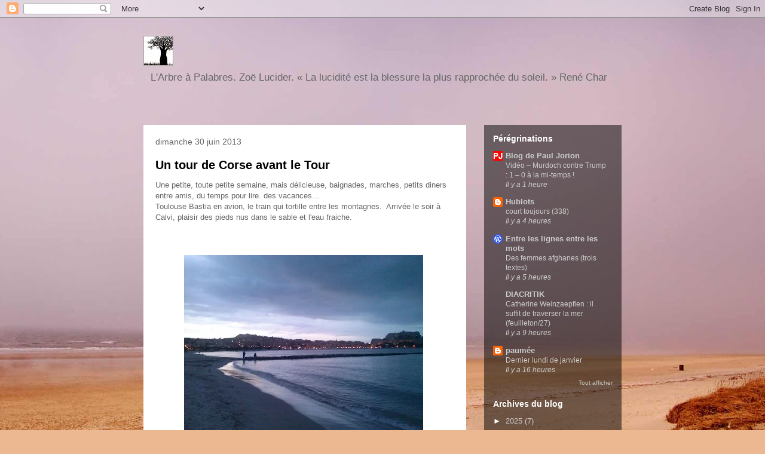

--- FILE ---
content_type: text/html; charset=UTF-8
request_url: https://zolucider.blogspot.com/2013/06/
body_size: 44302
content:
<!DOCTYPE html>
<html class='v2' dir='ltr' lang='fr'>
<head>
<link href='https://www.blogger.com/static/v1/widgets/335934321-css_bundle_v2.css' rel='stylesheet' type='text/css'/>
<meta content='width=1100' name='viewport'/>
<meta content='text/html; charset=UTF-8' http-equiv='Content-Type'/>
<meta content='blogger' name='generator'/>
<link href='https://zolucider.blogspot.com/favicon.ico' rel='icon' type='image/x-icon'/>
<link href='https://zolucider.blogspot.com/2013/06/' rel='canonical'/>
<link rel="alternate" type="application/atom+xml" title=" Zoë Lucider. L&#39;arbre à Palabres - Atom" href="https://zolucider.blogspot.com/feeds/posts/default" />
<link rel="alternate" type="application/rss+xml" title=" Zoë Lucider. L&#39;arbre à Palabres - RSS" href="https://zolucider.blogspot.com/feeds/posts/default?alt=rss" />
<link rel="service.post" type="application/atom+xml" title=" Zoë Lucider. L&#39;arbre à Palabres - Atom" href="https://www.blogger.com/feeds/9130924327705681124/posts/default" />
<!--Can't find substitution for tag [blog.ieCssRetrofitLinks]-->
<meta content='https://zolucider.blogspot.com/2013/06/' property='og:url'/>
<meta content=' Zoë Lucider. L&#39;arbre à Palabres' property='og:title'/>
<meta content='' property='og:description'/>
<title> Zoë Lucider. L'arbre à Palabres: juin 2013</title>
<style id='page-skin-1' type='text/css'><!--
/*
-----------------------------------------------
Blogger Template Style
Name:     Travel
Designer: Sookhee Lee
URL:      www.plyfly.net
----------------------------------------------- */
/* Content
----------------------------------------------- */
body {
font: normal normal 13px 'Trebuchet MS',Trebuchet,sans-serif;
color: #666666;
background: #ecb892 url(//themes.googleusercontent.com/image?id=0BwVBOzw_-hbMNDE0ZGJiMjQtMzc0Mi00OWRkLWEzOGUtMjZkNTQ0MGMwODdm) repeat fixed top center;
}
html body .region-inner {
min-width: 0;
max-width: 100%;
width: auto;
}
a:link {
text-decoration:none;
color: #ff9900;
}
a:visited {
text-decoration:none;
color: #b87209;
}
a:hover {
text-decoration:underline;
color: #ff9900;
}
.content-outer .content-cap-top {
height: 0;
background: transparent none repeat-x scroll top center;
}
.content-outer {
margin: 0 auto;
padding-top: 0;
}
.content-inner {
background: transparent none repeat-x scroll top center;
background-position: left -0;
background-color: transparent;
padding: 30px;
}
.main-inner .date-outer {
margin-bottom: 2em;
}
/* Header
----------------------------------------------- */
.header-inner .Header .titlewrapper,
.header-inner .Header .descriptionwrapper {
padding-left: 10px;
padding-right: 10px;
}
.Header h1 {
font: normal normal 60px 'Trebuchet MS',Trebuchet,sans-serif;
color: #000000;
}
.Header h1 a {
color: #000000;
}
.Header .description {
color: #666666;
font-size: 130%;
}
/* Tabs
----------------------------------------------- */
.tabs-inner {
margin: 1em 0 0;
padding: 0;
}
.tabs-inner .section {
margin: 0;
}
.tabs-inner .widget ul {
padding: 0;
background: transparent url(https://resources.blogblog.com/blogblog/data/1kt/travel/bg_black_50.png) repeat scroll top center;
}
.tabs-inner .widget li {
border: none;
}
.tabs-inner .widget li a {
display: inline-block;
padding: 1em 1.5em;
color: #ffffff;
font: normal bold 16px 'Trebuchet MS',Trebuchet,sans-serif;
}
.tabs-inner .widget li.selected a,
.tabs-inner .widget li a:hover {
position: relative;
z-index: 1;
background: transparent url(https://resources.blogblog.com/blogblog/data/1kt/travel/bg_black_50.png) repeat scroll top center;
color: #ffffff;
}
/* Headings
----------------------------------------------- */
h2 {
font: normal bold 14px 'Trebuchet MS',Trebuchet,sans-serif;
color: #ffffff;
}
.main-inner h2.date-header {
font: normal normal 14px 'Trebuchet MS',Trebuchet,sans-serif;
color: #666666;
}
.footer-inner .widget h2,
.sidebar .widget h2 {
padding-bottom: .5em;
}
/* Main
----------------------------------------------- */
.main-inner {
padding: 30px 0;
}
.main-inner .column-center-inner {
padding: 20px 0;
}
.main-inner .column-center-inner .section {
margin: 0 20px;
}
.main-inner .column-right-inner {
margin-left: 30px;
}
.main-inner .fauxcolumn-right-outer .fauxcolumn-inner {
margin-left: 30px;
background: transparent url(https://resources.blogblog.com/blogblog/data/1kt/travel/bg_black_50.png) repeat scroll top left;
}
.main-inner .column-left-inner {
margin-right: 30px;
}
.main-inner .fauxcolumn-left-outer .fauxcolumn-inner {
margin-right: 30px;
background: transparent url(https://resources.blogblog.com/blogblog/data/1kt/travel/bg_black_50.png) repeat scroll top left;
}
.main-inner .column-left-inner,
.main-inner .column-right-inner {
padding: 15px 0;
}
/* Posts
----------------------------------------------- */
h3.post-title {
margin-top: 20px;
}
h3.post-title a {
font: normal bold 20px 'Trebuchet MS',Trebuchet,sans-serif;
color: #000000;
}
h3.post-title a:hover {
text-decoration: underline;
}
.main-inner .column-center-outer {
background: #ffffff none repeat scroll top left;
_background-image: none;
}
.post-body {
line-height: 1.4;
position: relative;
}
.post-header {
margin: 0 0 1em;
line-height: 1.6;
}
.post-footer {
margin: .5em 0;
line-height: 1.6;
}
#blog-pager {
font-size: 140%;
}
#comments {
background: #cccccc none repeat scroll top center;
padding: 15px;
}
#comments .comment-author {
padding-top: 1.5em;
}
#comments h4,
#comments .comment-author a,
#comments .comment-timestamp a {
color: #000000;
}
#comments .comment-author:first-child {
padding-top: 0;
border-top: none;
}
.avatar-image-container {
margin: .2em 0 0;
}
/* Comments
----------------------------------------------- */
#comments a {
color: #000000;
}
.comments .comments-content .icon.blog-author {
background-repeat: no-repeat;
background-image: url([data-uri]);
}
.comments .comments-content .loadmore a {
border-top: 1px solid #000000;
border-bottom: 1px solid #000000;
}
.comments .comment-thread.inline-thread {
background: #ffffff;
}
.comments .continue {
border-top: 2px solid #000000;
}
/* Widgets
----------------------------------------------- */
.sidebar .widget {
border-bottom: 2px solid transparent;
padding-bottom: 10px;
margin: 10px 0;
}
.sidebar .widget:first-child {
margin-top: 0;
}
.sidebar .widget:last-child {
border-bottom: none;
margin-bottom: 0;
padding-bottom: 0;
}
.footer-inner .widget,
.sidebar .widget {
font: normal normal 13px 'Trebuchet MS',Trebuchet,sans-serif;
color: #cccccc;
}
.sidebar .widget a:link {
color: #cccccc;
text-decoration: none;
}
.sidebar .widget a:visited {
color: #cccccc;
}
.sidebar .widget a:hover {
color: #cccccc;
text-decoration: underline;
}
.footer-inner .widget a:link {
color: #ff9900;
text-decoration: none;
}
.footer-inner .widget a:visited {
color: #b87209;
}
.footer-inner .widget a:hover {
color: #ff9900;
text-decoration: underline;
}
.widget .zippy {
color: #ffffff;
}
.footer-inner {
background: transparent url(https://resources.blogblog.com/blogblog/data/1kt/travel/bg_black_50.png) repeat scroll top center;
}
/* Mobile
----------------------------------------------- */
body.mobile  {
background-size: 100% auto;
}
body.mobile .AdSense {
margin: 0 -10px;
}
.mobile .body-fauxcolumn-outer {
background: transparent none repeat scroll top left;
}
.mobile .footer-inner .widget a:link {
color: #cccccc;
text-decoration: none;
}
.mobile .footer-inner .widget a:visited {
color: #cccccc;
}
.mobile-post-outer a {
color: #000000;
}
.mobile-link-button {
background-color: #ff9900;
}
.mobile-link-button a:link, .mobile-link-button a:visited {
color: #ffffff;
}
.mobile-index-contents {
color: #666666;
}
.mobile .tabs-inner .PageList .widget-content {
background: transparent url(https://resources.blogblog.com/blogblog/data/1kt/travel/bg_black_50.png) repeat scroll top center;
color: #ffffff;
}
.mobile .tabs-inner .PageList .widget-content .pagelist-arrow {
border-left: 1px solid #ffffff;
}

--></style>
<style id='template-skin-1' type='text/css'><!--
body {
min-width: 860px;
}
.content-outer, .content-fauxcolumn-outer, .region-inner {
min-width: 860px;
max-width: 860px;
_width: 860px;
}
.main-inner .columns {
padding-left: 0px;
padding-right: 260px;
}
.main-inner .fauxcolumn-center-outer {
left: 0px;
right: 260px;
/* IE6 does not respect left and right together */
_width: expression(this.parentNode.offsetWidth -
parseInt("0px") -
parseInt("260px") + 'px');
}
.main-inner .fauxcolumn-left-outer {
width: 0px;
}
.main-inner .fauxcolumn-right-outer {
width: 260px;
}
.main-inner .column-left-outer {
width: 0px;
right: 100%;
margin-left: -0px;
}
.main-inner .column-right-outer {
width: 260px;
margin-right: -260px;
}
#layout {
min-width: 0;
}
#layout .content-outer {
min-width: 0;
width: 800px;
}
#layout .region-inner {
min-width: 0;
width: auto;
}
body#layout div.add_widget {
padding: 8px;
}
body#layout div.add_widget a {
margin-left: 32px;
}
--></style>
<style>
    body {background-image:url(\/\/themes.googleusercontent.com\/image?id=0BwVBOzw_-hbMNDE0ZGJiMjQtMzc0Mi00OWRkLWEzOGUtMjZkNTQ0MGMwODdm);}
    
@media (max-width: 200px) { body {background-image:url(\/\/themes.googleusercontent.com\/image?id=0BwVBOzw_-hbMNDE0ZGJiMjQtMzc0Mi00OWRkLWEzOGUtMjZkNTQ0MGMwODdm&options=w200);}}
@media (max-width: 400px) and (min-width: 201px) { body {background-image:url(\/\/themes.googleusercontent.com\/image?id=0BwVBOzw_-hbMNDE0ZGJiMjQtMzc0Mi00OWRkLWEzOGUtMjZkNTQ0MGMwODdm&options=w400);}}
@media (max-width: 800px) and (min-width: 401px) { body {background-image:url(\/\/themes.googleusercontent.com\/image?id=0BwVBOzw_-hbMNDE0ZGJiMjQtMzc0Mi00OWRkLWEzOGUtMjZkNTQ0MGMwODdm&options=w800);}}
@media (max-width: 1200px) and (min-width: 801px) { body {background-image:url(\/\/themes.googleusercontent.com\/image?id=0BwVBOzw_-hbMNDE0ZGJiMjQtMzc0Mi00OWRkLWEzOGUtMjZkNTQ0MGMwODdm&options=w1200);}}
/* Last tag covers anything over one higher than the previous max-size cap. */
@media (min-width: 1201px) { body {background-image:url(\/\/themes.googleusercontent.com\/image?id=0BwVBOzw_-hbMNDE0ZGJiMjQtMzc0Mi00OWRkLWEzOGUtMjZkNTQ0MGMwODdm&options=w1600);}}
  </style>
<link href='https://www.blogger.com/dyn-css/authorization.css?targetBlogID=9130924327705681124&amp;zx=bb9485fb-25de-496b-9d07-3f189dec97fe' media='none' onload='if(media!=&#39;all&#39;)media=&#39;all&#39;' rel='stylesheet'/><noscript><link href='https://www.blogger.com/dyn-css/authorization.css?targetBlogID=9130924327705681124&amp;zx=bb9485fb-25de-496b-9d07-3f189dec97fe' rel='stylesheet'/></noscript>
<meta name='google-adsense-platform-account' content='ca-host-pub-1556223355139109'/>
<meta name='google-adsense-platform-domain' content='blogspot.com'/>

</head>
<body class='loading variant-beach'>
<div class='navbar section' id='navbar' name='Navbar'><div class='widget Navbar' data-version='1' id='Navbar1'><script type="text/javascript">
    function setAttributeOnload(object, attribute, val) {
      if(window.addEventListener) {
        window.addEventListener('load',
          function(){ object[attribute] = val; }, false);
      } else {
        window.attachEvent('onload', function(){ object[attribute] = val; });
      }
    }
  </script>
<div id="navbar-iframe-container"></div>
<script type="text/javascript" src="https://apis.google.com/js/platform.js"></script>
<script type="text/javascript">
      gapi.load("gapi.iframes:gapi.iframes.style.bubble", function() {
        if (gapi.iframes && gapi.iframes.getContext) {
          gapi.iframes.getContext().openChild({
              url: 'https://www.blogger.com/navbar/9130924327705681124?origin\x3dhttps://zolucider.blogspot.com',
              where: document.getElementById("navbar-iframe-container"),
              id: "navbar-iframe"
          });
        }
      });
    </script><script type="text/javascript">
(function() {
var script = document.createElement('script');
script.type = 'text/javascript';
script.src = '//pagead2.googlesyndication.com/pagead/js/google_top_exp.js';
var head = document.getElementsByTagName('head')[0];
if (head) {
head.appendChild(script);
}})();
</script>
</div></div>
<div class='body-fauxcolumns'>
<div class='fauxcolumn-outer body-fauxcolumn-outer'>
<div class='cap-top'>
<div class='cap-left'></div>
<div class='cap-right'></div>
</div>
<div class='fauxborder-left'>
<div class='fauxborder-right'></div>
<div class='fauxcolumn-inner'>
</div>
</div>
<div class='cap-bottom'>
<div class='cap-left'></div>
<div class='cap-right'></div>
</div>
</div>
</div>
<div class='content'>
<div class='content-fauxcolumns'>
<div class='fauxcolumn-outer content-fauxcolumn-outer'>
<div class='cap-top'>
<div class='cap-left'></div>
<div class='cap-right'></div>
</div>
<div class='fauxborder-left'>
<div class='fauxborder-right'></div>
<div class='fauxcolumn-inner'>
</div>
</div>
<div class='cap-bottom'>
<div class='cap-left'></div>
<div class='cap-right'></div>
</div>
</div>
</div>
<div class='content-outer'>
<div class='content-cap-top cap-top'>
<div class='cap-left'></div>
<div class='cap-right'></div>
</div>
<div class='fauxborder-left content-fauxborder-left'>
<div class='fauxborder-right content-fauxborder-right'></div>
<div class='content-inner'>
<header>
<div class='header-outer'>
<div class='header-cap-top cap-top'>
<div class='cap-left'></div>
<div class='cap-right'></div>
</div>
<div class='fauxborder-left header-fauxborder-left'>
<div class='fauxborder-right header-fauxborder-right'></div>
<div class='region-inner header-inner'>
<div class='header section' id='header' name='En-tête'><div class='widget Header' data-version='1' id='Header1'>
<div id='header-inner'>
<a href='https://zolucider.blogspot.com/' style='display: block'>
<img alt=' Zoë Lucider. L&#39;arbre à Palabres' height='50px; ' id='Header1_headerimg' src='https://blogger.googleusercontent.com/img/b/R29vZ2xl/AVvXsEibz3i_EV2vmaCKAQ8xpw-qEY92N-M53gVsgSdfDMT67xn00zl91MJLYAVTVd9cPX1NoYF2Bux9t3IP4kTKXf_hvSbzDqFFy-bQO5f9t1wc0YfniLjRourPRpmR0vlDBoUasSvzqf9VuiOs/s730/baobab.jpg' style='display: block' width='50px; '/>
</a>
<div class='descriptionwrapper'>
<p class='description'><span>L'Arbre à Palabres. Zoë Lucider.    
&#171; La lucidité est la blessure la plus rapprochée du soleil. &#187; René Char</span></p>
</div>
</div>
</div></div>
</div>
</div>
<div class='header-cap-bottom cap-bottom'>
<div class='cap-left'></div>
<div class='cap-right'></div>
</div>
</div>
</header>
<div class='tabs-outer'>
<div class='tabs-cap-top cap-top'>
<div class='cap-left'></div>
<div class='cap-right'></div>
</div>
<div class='fauxborder-left tabs-fauxborder-left'>
<div class='fauxborder-right tabs-fauxborder-right'></div>
<div class='region-inner tabs-inner'>
<div class='tabs no-items section' id='crosscol' name='Toutes les colonnes'></div>
<div class='tabs no-items section' id='crosscol-overflow' name='Cross-Column 2'></div>
</div>
</div>
<div class='tabs-cap-bottom cap-bottom'>
<div class='cap-left'></div>
<div class='cap-right'></div>
</div>
</div>
<div class='main-outer'>
<div class='main-cap-top cap-top'>
<div class='cap-left'></div>
<div class='cap-right'></div>
</div>
<div class='fauxborder-left main-fauxborder-left'>
<div class='fauxborder-right main-fauxborder-right'></div>
<div class='region-inner main-inner'>
<div class='columns fauxcolumns'>
<div class='fauxcolumn-outer fauxcolumn-center-outer'>
<div class='cap-top'>
<div class='cap-left'></div>
<div class='cap-right'></div>
</div>
<div class='fauxborder-left'>
<div class='fauxborder-right'></div>
<div class='fauxcolumn-inner'>
</div>
</div>
<div class='cap-bottom'>
<div class='cap-left'></div>
<div class='cap-right'></div>
</div>
</div>
<div class='fauxcolumn-outer fauxcolumn-left-outer'>
<div class='cap-top'>
<div class='cap-left'></div>
<div class='cap-right'></div>
</div>
<div class='fauxborder-left'>
<div class='fauxborder-right'></div>
<div class='fauxcolumn-inner'>
</div>
</div>
<div class='cap-bottom'>
<div class='cap-left'></div>
<div class='cap-right'></div>
</div>
</div>
<div class='fauxcolumn-outer fauxcolumn-right-outer'>
<div class='cap-top'>
<div class='cap-left'></div>
<div class='cap-right'></div>
</div>
<div class='fauxborder-left'>
<div class='fauxborder-right'></div>
<div class='fauxcolumn-inner'>
</div>
</div>
<div class='cap-bottom'>
<div class='cap-left'></div>
<div class='cap-right'></div>
</div>
</div>
<!-- corrects IE6 width calculation -->
<div class='columns-inner'>
<div class='column-center-outer'>
<div class='column-center-inner'>
<div class='main section' id='main' name='Principal'><div class='widget Blog' data-version='1' id='Blog1'>
<div class='blog-posts hfeed'>

          <div class="date-outer">
        
<h2 class='date-header'><span>dimanche 30 juin 2013</span></h2>

          <div class="date-posts">
        
<div class='post-outer'>
<div class='post hentry uncustomized-post-template' itemprop='blogPost' itemscope='itemscope' itemtype='http://schema.org/BlogPosting'>
<meta content='https://blogger.googleusercontent.com/img/b/R29vZ2xl/AVvXsEgbkC19OQqCIcNVO36u2P5PXUhAn3rTNkB8729KJxlBuen3uYu0ocrHJWFnSgzwMjgBS6IYUJ6IEUOwrpJ5xxI0noyGwJ6C5vjRBMcyWsWKdPhyphenhyphenmZK-mlG3yjgbZ2nZ1fGkEZF_nKcNwxeD/s400/CAM00002.jpg' itemprop='image_url'/>
<meta content='9130924327705681124' itemprop='blogId'/>
<meta content='5944680949171215991' itemprop='postId'/>
<a name='5944680949171215991'></a>
<h3 class='post-title entry-title' itemprop='name'>
<a href='https://zolucider.blogspot.com/2013/06/un-tour-de-corse-avant-le-tour.html'>Un tour de Corse avant le Tour</a>
</h3>
<div class='post-header'>
<div class='post-header-line-1'></div>
</div>
<div class='post-body entry-content' id='post-body-5944680949171215991' itemprop='description articleBody'>
<div class="separator" style="clear: both; text-align: left;">
Une petite, toute petite semaine, mais délicieuse, baignades, marches, petits diners entre amis, du temps pour lire. des vacances... </div>
<div class="separator" style="clear: both; text-align: left;">
Toulouse Bastia en avion, le train qui tortille entre les montagnes.&nbsp; Arrivée le soir à Calvi, plaisir des pieds nus dans le sable et l'eau fraiche.</div>
<br />
<br />
<br />
<div style="text-align: center;">
<a href="https://blogger.googleusercontent.com/img/b/R29vZ2xl/AVvXsEgbkC19OQqCIcNVO36u2P5PXUhAn3rTNkB8729KJxlBuen3uYu0ocrHJWFnSgzwMjgBS6IYUJ6IEUOwrpJ5xxI0noyGwJ6C5vjRBMcyWsWKdPhyphenhyphenmZK-mlG3yjgbZ2nZ1fGkEZF_nKcNwxeD/s1600/CAM00002.jpg" style="margin-left: 1em; margin-right: 1em;"><img border="0" height="300" loading="lazy" src="https://blogger.googleusercontent.com/img/b/R29vZ2xl/AVvXsEgbkC19OQqCIcNVO36u2P5PXUhAn3rTNkB8729KJxlBuen3uYu0ocrHJWFnSgzwMjgBS6IYUJ6IEUOwrpJ5xxI0noyGwJ6C5vjRBMcyWsWKdPhyphenhyphenmZK-mlG3yjgbZ2nZ1fGkEZF_nKcNwxeD/s400-rw/CAM00002.jpg" width="400" />&nbsp;</a></div>
<br />
Rencontre avec deux gisants, peut-être l&#8217;œuvre de deux amoureux qui se sont ainsi promis l'amour jusqu'au bout de la vie <br />
<div class="separator" style="clear: both; text-align: center;">
<a href="https://blogger.googleusercontent.com/img/b/R29vZ2xl/AVvXsEhzoO-syxBzA3fUqmvufISsv12TPokmFyZvF5l3kkFF33rnuRbXYINxzhMGdONDF8GTTAq5uVny4UFh1MiUXG0KIdkKdUdCvgOPPEUJBDMO7xn26sz0iszn2Dg1CMzIwai1mxWLJUHh0rEZ/s1600/gisants.jpg" style="margin-left: 1em; margin-right: 1em;"><img border="0" height="283" loading="lazy" src="https://blogger.googleusercontent.com/img/b/R29vZ2xl/AVvXsEhzoO-syxBzA3fUqmvufISsv12TPokmFyZvF5l3kkFF33rnuRbXYINxzhMGdONDF8GTTAq5uVny4UFh1MiUXG0KIdkKdUdCvgOPPEUJBDMO7xn26sz0iszn2Dg1CMzIwai1mxWLJUHh0rEZ/s400-rw/gisants.jpg" width="400" /></a><a href="https://blogger.googleusercontent.com/img/b/R29vZ2xl/AVvXsEjSsm_rrttJ0K2M5n9rQOGWG06C2c-6ck6g69WBuXDR5o6Ck338IqEBoftAbWWWcPWQ6SPeYXwLDo26k8sO65V-pxhWnUBaHmmSNnK19gjxDlvZwMC34hdVJoQo_pxiPQ3l7X9_2ZSvNG-u/s1600/CAM00001.jpg" imageanchor="1" style="margin-left: 1em; margin-right: 1em;"></a></div>
<br />
<div class="separator" style="clear: both; text-align: left;">
La Corse et ses plages aux eaux merveilleusement claires, transparentes.</div>
<br />
<div class="separator" style="clear: both; text-align: center;">
<a href="https://blogger.googleusercontent.com/img/b/R29vZ2xl/AVvXsEhWdT5E64qMlZP0bdCLw0GZnbH0OHwwCyb2GD4J9haU6g1kuqwcGNNQy6upX7gwRmqH76nK_sZQdD-2Dnn4GJhPy6e30ImIsCLazZ6w1Pcr4TfjmLD892Gy1lGKS1-g_-vO7bq0wUBpIFjy/s1600/CAM00009.jpg" imageanchor="1" style="margin-left: 1em; margin-right: 1em;"><img border="0" height="268" loading="lazy" src="https://blogger.googleusercontent.com/img/b/R29vZ2xl/AVvXsEhWdT5E64qMlZP0bdCLw0GZnbH0OHwwCyb2GD4J9haU6g1kuqwcGNNQy6upX7gwRmqH76nK_sZQdD-2Dnn4GJhPy6e30ImIsCLazZ6w1Pcr4TfjmLD892Gy1lGKS1-g_-vO7bq0wUBpIFjy/s400-rw/CAM00009.jpg" width="400" /></a></div>
<br />
&nbsp;Mais la Corse, c'est essentiellement la montagne, <br />
<br />
<div style="text-align: center;">
<a href="https://blogger.googleusercontent.com/img/b/R29vZ2xl/AVvXsEh9Yrb_efge0Bga4x2HInQg-0-BBP84VHZqvkh1iIZH7VDdulqAgtEcozcV6Xs_TeKdOYf_sZnjKkgMi77lzvlKTXJq1FEuakpjktpBKy0aV00hM6bZKn_0OyxxzY3gm22rlS35380GHaPh/s1600/CAM00027.jpg" style="margin-left: 1em; margin-right: 1em;"><img border="0" height="300" loading="lazy" src="https://blogger.googleusercontent.com/img/b/R29vZ2xl/AVvXsEh9Yrb_efge0Bga4x2HInQg-0-BBP84VHZqvkh1iIZH7VDdulqAgtEcozcV6Xs_TeKdOYf_sZnjKkgMi77lzvlKTXJq1FEuakpjktpBKy0aV00hM6bZKn_0OyxxzY3gm22rlS35380GHaPh/s400-rw/CAM00027.jpg" width="400" /></a></div>
<div class="separator" style="clear: both; text-align: center;">
<a href="https://blogger.googleusercontent.com/img/b/R29vZ2xl/AVvXsEgJpiNImIdkj5ul0qHFinWZ87gFaoqWPYAvlZciBXL6CHpKmfRqEwi4aVSmqW8QC1jufdz-0b5tKmMVmSaQZaz0fyJ0KVk9e-NH35si_amSjhMvjEHudtXYNaxBjVQ1hOW7VZoxEBqQltrZ/s1600/CAM00022.jpg" imageanchor="1" style="margin-left: 1em; margin-right: 1em;"><img border="0" height="300" loading="lazy" src="https://blogger.googleusercontent.com/img/b/R29vZ2xl/AVvXsEgJpiNImIdkj5ul0qHFinWZ87gFaoqWPYAvlZciBXL6CHpKmfRqEwi4aVSmqW8QC1jufdz-0b5tKmMVmSaQZaz0fyJ0KVk9e-NH35si_amSjhMvjEHudtXYNaxBjVQ1hOW7VZoxEBqQltrZ/s400-rw/CAM00022.jpg" width="400" /></a></div>
<br />
ses immortelles à l'odeur forte de curry et de très fines fleurs rouges au pistil violet<br />
<br />
<div class="separator" style="clear: both; text-align: center;">
<a href="https://blogger.googleusercontent.com/img/b/R29vZ2xl/AVvXsEjWuVJ8zFAUEBYeL9fSidSsfiLWedSzkxOi1WncY779RXyiwQ7aZaUQMmIx6r_qflv4-w7wSEupOY9-45sA8ljPE3SuELp2Bf5Qz-zIvYwWlZfUvmRFN5BImY_L_ydHl7arU6j6b-tVY0Hd/s1600/CAM00018.jpg" imageanchor="1" style="margin-left: 1em; margin-right: 1em;"><img border="0" height="300" loading="lazy" src="https://blogger.googleusercontent.com/img/b/R29vZ2xl/AVvXsEjWuVJ8zFAUEBYeL9fSidSsfiLWedSzkxOi1WncY779RXyiwQ7aZaUQMmIx6r_qflv4-w7wSEupOY9-45sA8ljPE3SuELp2Bf5Qz-zIvYwWlZfUvmRFN5BImY_L_ydHl7arU6j6b-tVY0Hd/s400-rw/CAM00018.jpg" width="400" /></a></div>
&nbsp;Au cours d'une randonnée au-dessus du village de Calinzana où nous partagions une maison avec des amis, un sentier bordé de vénérables châtaigniers épargnés des multiples incendies dont les traces se dressent partout sous forme de troncs calcinés<br />
<br />
<div class="separator" style="clear: both; text-align: center;">
<a href="https://blogger.googleusercontent.com/img/b/R29vZ2xl/AVvXsEgyP4fJYRvxBxZaAva3aKqYqjvDrMnHAAFTZ3UB-nbqKIjMmLtVtV-mW8kxeMjMvkMpZre3-GiQq-u2ZViN_wB_8uno7WCF7r2H7S5VotUUjiMwy5KtlS46kTMDDUPXiTXRJwFIXjuMkI1k/s1600/CAM00020.jpg" imageanchor="1" style="margin-left: 1em; margin-right: 1em;"><img border="0" height="400" loading="lazy" src="https://blogger.googleusercontent.com/img/b/R29vZ2xl/AVvXsEgyP4fJYRvxBxZaAva3aKqYqjvDrMnHAAFTZ3UB-nbqKIjMmLtVtV-mW8kxeMjMvkMpZre3-GiQq-u2ZViN_wB_8uno7WCF7r2H7S5VotUUjiMwy5KtlS46kTMDDUPXiTXRJwFIXjuMkI1k/s400-rw/CAM00020.jpg" width="300" /></a></div>
<br />
<br />
<div style="text-align: center;">
<a href="https://blogger.googleusercontent.com/img/b/R29vZ2xl/AVvXsEhawj7hmXhu65rrVbWmqJ5iN-0bBghN0B3C2jk0L-rJ2y36vlDkaSxkcPgDIwDeJLiZocyVI2JGe4ni1b8m2dDXxgUNY0Qsf1Jp3teFf3Ti0CZa9I-IPX62Xkd0oHLvS9950BDGPiFbRjmM/s1600/DSCN1440.JPG" style="margin-left: 1em; margin-right: 1em;"><img border="0" height="258" loading="lazy" src="https://blogger.googleusercontent.com/img/b/R29vZ2xl/AVvXsEhawj7hmXhu65rrVbWmqJ5iN-0bBghN0B3C2jk0L-rJ2y36vlDkaSxkcPgDIwDeJLiZocyVI2JGe4ni1b8m2dDXxgUNY0Qsf1Jp3teFf3Ti0CZa9I-IPX62Xkd0oHLvS9950BDGPiFbRjmM/s400-rw/DSCN1440.JPG" width="400" /></a></div>
<br />
La vue de la petite terrasse de la maison. Nous y accédions au bout d'une bonne grimpette que nous finissions en ahanant tant elle était raide.<br />
<br />
<br />
<br />
<div style="text-align: center;">
<a href="https://blogger.googleusercontent.com/img/b/R29vZ2xl/AVvXsEifHcaTHVH9eRfB5cgZWLh_Dpv7fPl0KBc3WH1rQKFveZFErbxfW-t6ZDZcnwepT35dAL0bZ9QJr5jmCLrvbCOnqzHKa_Rhs5bnEVSxO5M002iaIlSw2IX_6iF6ErTSRNKaiOrJ1ixjCFGN/s1600/CAM00011.jpg" style="margin-left: 1em; margin-right: 1em;"><img border="0" height="289" loading="lazy" src="https://blogger.googleusercontent.com/img/b/R29vZ2xl/AVvXsEifHcaTHVH9eRfB5cgZWLh_Dpv7fPl0KBc3WH1rQKFveZFErbxfW-t6ZDZcnwepT35dAL0bZ9QJr5jmCLrvbCOnqzHKa_Rhs5bnEVSxO5M002iaIlSw2IX_6iF6ErTSRNKaiOrJ1ixjCFGN/s320-rw/CAM00011.jpg" width="320" />&nbsp;</a></div>
<div style="text-align: center;">
<br />
Napoléon est partout chez lui en Corse. Christophe Colomb serait corse lui aussi.&nbsp; Calvi la génoise, restée fidèle à Gênes </div>
<div class="separator" style="clear: both; text-align: center;">
<a href="https://blogger.googleusercontent.com/img/b/R29vZ2xl/AVvXsEin4AEFfYPnjmdPSFu9VCovcANj9hw1hOIP_yVfMx2S_bMkZDdSzYRytkSIX0psDTn_dqShruUiEsiB2JjG_8jR8V30-4GfGAgcPvOroBs3mNIhcD__Jf_4r3OiChU1wPXuknNYNTz0kIe9/s1600/DSCN1430.JPG" imageanchor="1" style="margin-left: 1em; margin-right: 1em;"><br /></a></div>
<br />
<div class="separator" style="clear: both; text-align: center;">
<a href="https://blogger.googleusercontent.com/img/b/R29vZ2xl/AVvXsEh-EveCy6DUdDJOTZaMLCklMdq6PqC2eYe7aZc08JW3KSLZeoXU6va5s98aLju2YcyWqSecP8HdxJlCjR3KTPOZM1fHz4zxyxjEZyezALg5WfceCthPCRVpKQYsiroguZvx9PmwGBkg3Vgn/s1600/CAM00041.jpg" imageanchor="1" style="margin-left: 1em; margin-right: 1em;"><img border="0" height="240" loading="lazy" src="https://blogger.googleusercontent.com/img/b/R29vZ2xl/AVvXsEh-EveCy6DUdDJOTZaMLCklMdq6PqC2eYe7aZc08JW3KSLZeoXU6va5s98aLju2YcyWqSecP8HdxJlCjR3KTPOZM1fHz4zxyxjEZyezALg5WfceCthPCRVpKQYsiroguZvx9PmwGBkg3Vgn/s320-rw/CAM00041.jpg" width="320" /></a></div>
&nbsp;<a href="http://fr.wikipedia.org/wiki/Pascal_Paoli">Pascal Paoli,</a> le héros républicain a fait construire la petite ville de l'Ile Rousse pour contrecarrer l'influence de Calvi la traîtresse. Ici, le marché avec ses imposants piliers. Le village est très touristique et ses alentours accueillent les villas cossues&nbsp; de certaines célébrités<br />
<div class="separator" style="clear: both; text-align: center;">
<a href="https://blogger.googleusercontent.com/img/b/R29vZ2xl/AVvXsEhawj7hmXhu65rrVbWmqJ5iN-0bBghN0B3C2jk0L-rJ2y36vlDkaSxkcPgDIwDeJLiZocyVI2JGe4ni1b8m2dDXxgUNY0Qsf1Jp3teFf3Ti0CZa9I-IPX62Xkd0oHLvS9950BDGPiFbRjmM/s1600/DSCN1440.JPG" imageanchor="1" style="margin-left: 1em; margin-right: 1em;"><br /></a></div>
<div class="separator" style="clear: both; text-align: center;">
<a href="https://blogger.googleusercontent.com/img/b/R29vZ2xl/AVvXsEin4AEFfYPnjmdPSFu9VCovcANj9hw1hOIP_yVfMx2S_bMkZDdSzYRytkSIX0psDTn_dqShruUiEsiB2JjG_8jR8V30-4GfGAgcPvOroBs3mNIhcD__Jf_4r3OiChU1wPXuknNYNTz0kIe9/s1600/DSCN1430.JPG" style="margin-left: 1em; margin-right: 1em;"><img border="0" height="300" loading="lazy" src="https://blogger.googleusercontent.com/img/b/R29vZ2xl/AVvXsEin4AEFfYPnjmdPSFu9VCovcANj9hw1hOIP_yVfMx2S_bMkZDdSzYRytkSIX0psDTn_dqShruUiEsiB2JjG_8jR8V30-4GfGAgcPvOroBs3mNIhcD__Jf_4r3OiChU1wPXuknNYNTz0kIe9/s400-rw/DSCN1430.JPG" width="400" /></a></div>
<div class="separator" style="clear: both; text-align: center;">
<a href="https://blogger.googleusercontent.com/img/b/R29vZ2xl/AVvXsEgckYU8QiqJqkCs2dHfqZEIporwMtVBW2hwVqufLsAB6o4IpneRX48cPz6dnyW9YIUeK9Yzc0FirbEYsddxL4IvFMk2eRUX_wiP5AxmzuGPiCVWdG9VbSTfa3oh-IVqOKSI6-c_bg6wWkFl/s1600/DSCN1440.JPG" imageanchor="1" style="margin-left: 1em; margin-right: 1em;"><br /></a></div>
Retour à Bastia où nous avions atterri. Ici le vieux port.<br />
<br />
<div class="separator" style="clear: both; text-align: center;">
<a href="https://blogger.googleusercontent.com/img/b/R29vZ2xl/AVvXsEgmj1BOvrdR8x4l54AhRovy1JhWM9TTOEjxPDKm1_vRZFlCr6UYWmqYANVih4CekigOkq0P7f3SQELptSBOWQf-gefSWC0ZF1y3wfUyLOBIR1B2jGvsSaIQTRS-2xYypeC4zVRR2XNv9839/s1600/DSCN1447.JPG" imageanchor="1" style="margin-left: 1em; margin-right: 1em;"><img border="0" height="300" loading="lazy" src="https://blogger.googleusercontent.com/img/b/R29vZ2xl/AVvXsEgmj1BOvrdR8x4l54AhRovy1JhWM9TTOEjxPDKm1_vRZFlCr6UYWmqYANVih4CekigOkq0P7f3SQELptSBOWQf-gefSWC0ZF1y3wfUyLOBIR1B2jGvsSaIQTRS-2xYypeC4zVRR2XNv9839/s400-rw/DSCN1447.JPG" width="400" /></a></div>
&nbsp;Nous avons quitté la Balagne et traversé le désert des Agriates dont les
 plages sont extraordinaires.<br />
Mais il faisait un vent décourageant et 
nous avions prévu de terminer cette très douce semaine à l'est, dans un 
bungalow à quelques mètres de la plage. <br />
<br />
<div class="separator" style="clear: both; text-align: center;">
<a href="https://blogger.googleusercontent.com/img/b/R29vZ2xl/AVvXsEhCiFjv7_vMspxB-HtagNarexkO9wWT6j-tM83GhnNydOWE1l6qU2eZaGvkZY1bEjaImdiJeSFv5owRol5r9SV5d9KLat4fCosJ6pzhTILK5m4t6NJhobmhRCo8l-ErBDnDHEKy9-_8uuSP/s1600/DSCN1449.JPG" imageanchor="1" style="margin-left: 1em; margin-right: 1em;"><img border="0" height="300" loading="lazy" src="https://blogger.googleusercontent.com/img/b/R29vZ2xl/AVvXsEhCiFjv7_vMspxB-HtagNarexkO9wWT6j-tM83GhnNydOWE1l6qU2eZaGvkZY1bEjaImdiJeSFv5owRol5r9SV5d9KLat4fCosJ6pzhTILK5m4t6NJhobmhRCo8l-ErBDnDHEKy9-_8uuSP/s400-rw/DSCN1449.JPG" width="400" /></a></div>
<br />
Avant de reprendre l'avion, nous
 avons pris un bain à 8h00 du matin en traversant le camping où les 
vacanciers émergeaient lentement d'une nuit tranquille. Nous avons quitté l'Ile en nous promettant d'y revenir et d'y séjourner plus longuement.<br />
Sur la route nous avions croisé un cycliste qui paradait avec un énorme bouquet dans les bras. La Corse attendait fiévreusement le Tour de France. A l'heure où j'écris (tardive, hélas), on sait qu'il a débuté de façon un peu étrange. Au passage, j'ai revu ce bout de terre entre mer et étang.&nbsp; Je ne regarde jamais le sport à la télé, mais j'ai fait exception, juste pour revoir ce morceau de terre magique.<br />
<br />
Photos ZL Juin 2013
<div style='clear: both;'></div>
</div>
<div class='post-footer'>
<div class='post-footer-line post-footer-line-1'>
<span class='post-author vcard'>
Publié par
<span class='fn' itemprop='author' itemscope='itemscope' itemtype='http://schema.org/Person'>
<meta content='https://www.blogger.com/profile/04848116244001123100' itemprop='url'/>
<a class='g-profile' href='https://www.blogger.com/profile/04848116244001123100' rel='author' title='author profile'>
<span itemprop='name'>Zoë Lucider</span>
</a>
</span>
</span>
<span class='post-timestamp'>
à
<meta content='https://zolucider.blogspot.com/2013/06/un-tour-de-corse-avant-le-tour.html' itemprop='url'/>
<a class='timestamp-link' href='https://zolucider.blogspot.com/2013/06/un-tour-de-corse-avant-le-tour.html' rel='bookmark' title='permanent link'><abbr class='published' itemprop='datePublished' title='2013-06-30T01:16:00+02:00'>01:16</abbr></a>
</span>
<span class='post-comment-link'>
<a class='comment-link' href='https://www.blogger.com/comment/fullpage/post/9130924327705681124/5944680949171215991' onclick=''>
17&#160;commentaires:
  </a>
</span>
<span class='post-icons'>
<span class='item-control blog-admin pid-1474436834'>
<a href='https://www.blogger.com/post-edit.g?blogID=9130924327705681124&postID=5944680949171215991&from=pencil' title='Modifier l&#39;article'>
<img alt='' class='icon-action' height='18' src='https://resources.blogblog.com/img/icon18_edit_allbkg.gif' width='18'/>
</a>
</span>
</span>
<div class='post-share-buttons goog-inline-block'>
</div>
</div>
<div class='post-footer-line post-footer-line-2'>
<span class='post-labels'>
Libellés :
<a href='https://zolucider.blogspot.com/search/label/Bastia' rel='tag'>Bastia</a>,
<a href='https://zolucider.blogspot.com/search/label/Calvi' rel='tag'>Calvi</a>,
<a href='https://zolucider.blogspot.com/search/label/Corse' rel='tag'>Corse</a>,
<a href='https://zolucider.blogspot.com/search/label/vacances' rel='tag'>vacances</a>
</span>
</div>
<div class='post-footer-line post-footer-line-3'>
<span class='post-location'>
</span>
</div>
</div>
</div>
</div>

          </div></div>
        

          <div class="date-outer">
        
<h2 class='date-header'><span>jeudi 20 juin 2013</span></h2>

          <div class="date-posts">
        
<div class='post-outer'>
<div class='post hentry uncustomized-post-template' itemprop='blogPost' itemscope='itemscope' itemtype='http://schema.org/BlogPosting'>
<meta content='https://blogger.googleusercontent.com/img/b/R29vZ2xl/AVvXsEjgYYvSBEhjL7GKWi7PM_kIpImI4P3RAHNuENlZWj4KBby_zMj_dbMZGtXZ-Erx0cPK5agigq5E0V3Gpb83LL2Xd0uNBLCbYjt7APMrn8MMYXW-PrzXk7nOLHTuq3lb14bo0kP5WR3fpRRe/s400/DSCN1397.JPG' itemprop='image_url'/>
<meta content='9130924327705681124' itemprop='blogId'/>
<meta content='4181648134902464212' itemprop='postId'/>
<a name='4181648134902464212'></a>
<h3 class='post-title entry-title' itemprop='name'>
<a href='https://zolucider.blogspot.com/2013/06/pas-pleurer.html'>Pas pleurer</a>
</h3>
<div class='post-header'>
<div class='post-header-line-1'></div>
</div>
<div class='post-body entry-content' id='post-body-4181648134902464212' itemprop='description articleBody'>
<div class="MsoNormal" style="margin: 0cm 0cm 0pt; text-align: center;">
<i><span style="font-family: georgia,serif;"><span style="font-size: medium;"><span style="font-size: medium;">"Quelques êtres ne sont ni dans la société ni dans la 
rêverie. </span></span></span></i><i><span style="font-family: georgia,serif;"><span style="font-size: medium;"><span style="font-size: medium;">&nbsp;</span></span></span></i><br />
<i><span style="font-family: georgia,serif;"><span style="font-size: medium;"><span style="font-size: medium;">Ils appartiennent à un destin isolé, à une espérance inconnue. <br />


























</span></span></span></i><i><span style="font-family: georgia,serif;"><span style="font-size: medium;"><span style="font-size: medium;">Leurs actes apparents semblent antérieurs à la première inculpation</span></span></span></i></div>
<div class="MsoNormal" style="margin: 0cm 0cm 0pt; text-align: center;">
<i><span style="font-family: georgia,serif;"><span style="font-size: medium;"><span style="font-size: medium;"> du 
temps et à l'insouciance des cieux. </span></span></span></i><i><span style="font-family: georgia,serif;"><span style="font-size: medium;"><span style="font-size: medium;">&nbsp;</span></span></span></i><br />
<i><span style="font-family: georgia,serif;"><span style="font-size: medium;"><span style="font-size: medium;">Nul ne s'offre à les appointer. </span></span></span></i><br /><i><span style="font-family: georgia,serif;"><span style="font-size: medium;"><span style="font-size: medium;">







</span></span></span></i><i><span style="font-family: georgia,serif;"><span style="font-size: medium;"><span style="font-size: medium;">L'avenir fond devant leur regard. </span></span></span></i><i><span style="font-family: georgia,serif;"><span style="font-size: medium;"><span style="font-size: medium;">&nbsp;</span></span></span></i><br />
<i><span style="font-family: georgia,serif;"><span style="font-size: medium;"><span style="font-size: medium;">Ce sont les plus nobles et les plus 
inquiétants."</span></span></span></i></div>
<div style="text-align: center;">
<i><span style="font-family: georgia,serif;"><span style="font-size: medium;"><span style="font-size: medium;"><b><span style="font-size: medium;">René Char</span></b></span></span></span></i></div>
<div style="text-align: center;">
<i><span style="font-family: georgia,serif;"><span style="font-size: medium;"><span style="font-size: medium;"><b><span style="font-size: medium;">&nbsp;</span></b></span></span></span></i><span style="font-family: georgia,serif;"><span style="font-size: medium;"><span style="font-size: medium;"><span style="font-size: medium;"><a href="https://blogger.googleusercontent.com/img/b/R29vZ2xl/AVvXsEjgYYvSBEhjL7GKWi7PM_kIpImI4P3RAHNuENlZWj4KBby_zMj_dbMZGtXZ-Erx0cPK5agigq5E0V3Gpb83LL2Xd0uNBLCbYjt7APMrn8MMYXW-PrzXk7nOLHTuq3lb14bo0kP5WR3fpRRe/s1600/DSCN1397.JPG" style="margin-left: 1em; margin-right: 1em;"><img border="0" height="400" loading="lazy" src="https://blogger.googleusercontent.com/img/b/R29vZ2xl/AVvXsEjgYYvSBEhjL7GKWi7PM_kIpImI4P3RAHNuENlZWj4KBby_zMj_dbMZGtXZ-Erx0cPK5agigq5E0V3Gpb83LL2Xd0uNBLCbYjt7APMrn8MMYXW-PrzXk7nOLHTuq3lb14bo0kP5WR3fpRRe/s400-rw/DSCN1397.JPG" width="300" /></a></span></span></span></span></div>
<div style="text-align: left;">
<br /></div>
<div style="text-align: left;">
<span style="font-family: Georgia,&quot;Times New Roman&quot;,serif;"><span style="font-size: medium;"><span style="font-size: medium;"><span style="font-size: medium;">Vendredi, Lydie Salvayre présentait son dernier livre à la librairie Ombres Blanches (Toulouse). </span></span></span></span><i><span style="font-family: georgia,serif;"><span style="font-size: medium;"><span style="font-size: medium;"><span style="font-size: medium;">"Sept femmes ", </span></span></span></span><span style="font-family: georgia,serif;"><span style="font-size: medium;"><span style="font-size: medium;"><span style="font-size: medium;">"sept </span></span></span></span><span style="font-family: georgia,serif;"><span style="font-size: medium;"><span style="font-size: medium;"><span style="font-size: medium;">allumées pour qui l'écriture n'est pas un supplément d'existence, mais l'existence même."</span></span></span></span></i></div>
<div style="text-align: left;">
<span style="font-family: georgia,serif;"><span style="font-size: medium;"><span style="font-size: medium;"><span style="font-size: medium;">Elles ont en commun d'avoir eu un destin plutôt malmené sauf Colette qui a su mener sa barque et vivre sa liberté sans trop d'entraves. Comme Lydie, j'ai aimé, à 16ans, l'écriture flamboyante et la vie joyeusement iconoclaste de Colette. Puis j'ai cessé de la lire. Lydie , l'exprime ainsi : "son côté popote m'insupporte". </span></span></span></span></div>
<div style="text-align: left;">
<span style="font-family: georgia,serif;"><span style="font-size: medium;"><span style="font-size: medium;"><span style="font-size: medium;">Les autres ont eu toutes les pires difficultés pour être reconnues de leur vivant. Le cas le plus désespéré est sans doute celui de Marina Tsvetaeva qui est considérée désormais comme l'un des plus grands poètes russes du vingtième siècle,mais a trouvé porte close auprès de nos gens de lettres lorsqu'elle était en exil à Paris. Elle a entretenu avec Pasternak (son grand amour) et Rilke une correspondance magnifique où elle décrit les conditions de misère qu'elle affronte avec ses deux enfants. Elle&nbsp; finit par se suicider en 1941, alors qu'elle n'a plus nulle part où aller dans cette Russie en proie à la guerre et qu'elle avait fuie pour tenter d'échapper à la sinistrose que le stalinisme répandait dans sa folie meurtrière.</span></span></span></span></div>
<div style="text-align: left;">
<span style="font-family: georgia,serif;"><span style="font-size: medium;"><span style="font-size: medium;"><span style="font-size: medium;">Elles partagent ces femmes le destin douloureux d'artistes qui n'ont pas de place dans un monde (la littérature) dominé par les écrivains masculins. Et même si Virginia Woolf ne subit pas les assauts de la misère qu'affrontent Tsvetaeva ou Djuna Barnes (qui elle, finit sa longue vie -90 ans- en recluse), elle doit se battre contre cette maladie qu'on nomme la bipolarité qui fait succéder à des périodes d'euphorie de graves dépressions.</span></span></span></span></div>
<div style="text-align: left;">
<span style="font-family: georgia,serif;"><span style="font-size: medium;"><span style="font-size: medium;"><span style="font-size: medium;">Elles ont également en commun un goût farouche de la liberté, de l'indépendance, à une époque où les femmes étaient censées dépendre d'un mari à qui elles devaient obéïssance. Lorsque Emilie Brontë ose faire paraître "les Hauts de Hurlevent" et son Heathcliff, héros romantique, sombre, possédé par un amour impossible, et tenaillé par le désir de vengeance, le livre fait scandale, "les critiques sont horrifiés (...) jugent l'histoire invraisemblable, les personnages ignobles, les passions débridées, le tout écrit en l'absence totale de morale et dans un style des plus grossiers, voire répugnant". Comment cette jeune fille qui a si peu vécu a-t-elle si bien reconnu en l'être humain les puissances du mal </span></span></span></span></div>
<div style="text-align: left;">
<span style="font-family: georgia,serif;"><span style="font-size: medium;"><span style="font-size: medium;"><span style="font-size: medium;">Je connais moins Sylvia Plath &nbsp; et pas du tout Ingeborg Bachmann. &nbsp; La première obtiendra le prix Pulitzer à tire posthume en 1982,&nbsp; (elle se suicide en 1963). Thomas Bernhard qui s'y connaissait en noirceur avait dit de Ingeborg Bachmann : <i>"Elle avait comme moi, trouvé très tôt déjà l'entrée de l'enfer, et elle était entrée dans cet enfer au risque de s'y perdre prématurément ". </i>Ce qu'elle fit.</span></span></span></span></div>
<div style="text-align: left;">
<span style="font-family: georgia,serif;"><span style="font-size: medium;"><span style="font-size: medium;"><span style="font-size: medium;"><i></i><br /></span></span></span></span></div>
<div style="text-align: left;">
<span style="font-family: georgia,serif;"><span style="font-size: medium;"><span style="font-size: medium;"><span style="font-size: medium;">Lydie Salvayre parle de ces femmes avec toute l'empathie qu'elles lui inspirent et l'admiration qu'elle leur voue. Des vies consacrées à l'écriture au risque de leur propre vie. <i>"La postérité a justifié la passion de leur engagement, célébré leur talent et patenté leurs oeuvres"</i>. Ses <i>"admirées"</i> sont <i>"d'un autre temps, d'avant Goldmann Sachs et d'avant le storytelling, mais dont les mots parlent encore dans nos bouches pour peu que l'on consente à les tenir vivants"</i>.&nbsp;</span></span></span></span></div>
<div style="text-align: left;">
<span style="font-family: georgia,serif;"><span style="font-size: medium;"><span style="font-size: medium;"><span style="font-size: medium;"><br /></span></span></span></span></div>
<div style="text-align: left;">
<span style="font-family: georgia,serif;"><span style="font-size: medium;"><span style="font-size: medium;"><span style="font-size: medium;">Comme quelqu'un lui demandait pourquoi ce titre "Sept femmes"Lydie nous a confié que ce n'était pas son titre initial. Celui qu'elle avait choisi était <i>"Pas pleurer"</i>, une injonction qui vaut pour toutes qui refusaient le pathos ( pas assez vendeur...). C'est d'ailleurs le paradoxe de ces destins. Car ces femmes qui &nbsp; <i>aimaient la vie, l'amour,(...) détestèrent la maladie autant que la douleur et se moquèrent de leur abject recyclage littéraire, vécurent presque toutes un destin malheureux.</i></span></span></span></span></div>
<div style="text-align: left;">
<span style="font-family: georgia,serif;"><span style="font-size: medium;"><span style="font-size: medium;"><span style="font-size: medium;">Et ce pour quoi Lydie Salvayre qui déteste elle-même, de façon instinctive, (comme je la comprend), le goût du malheur,&nbsp; leur voue une admiration totale (et je la suis, au moins pour celles que je connais), c'est<i>"leur puissance poétique", "la grâce de leur écriture, le retournement qu'elles opéraient&nbsp; sur les forces de mort et leur pouvoir de conjuguer l&#8217;œuvre avec l'existence".</i></span></span></span></span></div>
<div style="text-align: left;">
<span style="font-family: georgia,serif;"><span style="font-size: medium;"><span style="font-size: medium;"><span style="font-size: medium;">C'est aussi pour cela que j'aime Lydie Salvayre, l'écrivain et la personne, une belle personne.</span></span></span></span></div>
<div style="text-align: left;">
<br /></div>
<div style="text-align: left;">
<span style="font-family: georgia,serif;"><span style="font-size: medium;"><span style="font-size: medium;"><span style="font-size: medium;">Photo ZL 19 juin 2013&nbsp; </span></span></span></span></div>
<div style="text-align: left;">
<span style="font-family: georgia,serif;"><span style="font-size: medium;"><span style="font-size: medium;"><span style="font-size: medium;">&nbsp;</span></span></span></span></div>
<div style='clear: both;'></div>
</div>
<div class='post-footer'>
<div class='post-footer-line post-footer-line-1'>
<span class='post-author vcard'>
Publié par
<span class='fn' itemprop='author' itemscope='itemscope' itemtype='http://schema.org/Person'>
<meta content='https://www.blogger.com/profile/04848116244001123100' itemprop='url'/>
<a class='g-profile' href='https://www.blogger.com/profile/04848116244001123100' rel='author' title='author profile'>
<span itemprop='name'>Zoë Lucider</span>
</a>
</span>
</span>
<span class='post-timestamp'>
à
<meta content='https://zolucider.blogspot.com/2013/06/pas-pleurer.html' itemprop='url'/>
<a class='timestamp-link' href='https://zolucider.blogspot.com/2013/06/pas-pleurer.html' rel='bookmark' title='permanent link'><abbr class='published' itemprop='datePublished' title='2013-06-20T00:23:00+02:00'>00:23</abbr></a>
</span>
<span class='post-comment-link'>
<a class='comment-link' href='https://www.blogger.com/comment/fullpage/post/9130924327705681124/4181648134902464212' onclick=''>
15&#160;commentaires:
  </a>
</span>
<span class='post-icons'>
<span class='item-control blog-admin pid-1474436834'>
<a href='https://www.blogger.com/post-edit.g?blogID=9130924327705681124&postID=4181648134902464212&from=pencil' title='Modifier l&#39;article'>
<img alt='' class='icon-action' height='18' src='https://resources.blogblog.com/img/icon18_edit_allbkg.gif' width='18'/>
</a>
</span>
</span>
<div class='post-share-buttons goog-inline-block'>
</div>
</div>
<div class='post-footer-line post-footer-line-2'>
<span class='post-labels'>
Libellés :
<a href='https://zolucider.blogspot.com/search/label/litt%C3%A9rature' rel='tag'>littérature</a>,
<a href='https://zolucider.blogspot.com/search/label/Lydie%20Salvayre' rel='tag'>Lydie Salvayre</a>,
<a href='https://zolucider.blogspot.com/search/label/Sept%20femmes' rel='tag'>Sept femmes</a>
</span>
</div>
<div class='post-footer-line post-footer-line-3'>
<span class='post-location'>
</span>
</div>
</div>
</div>
</div>

          </div></div>
        

          <div class="date-outer">
        
<h2 class='date-header'><span>dimanche 16 juin 2013</span></h2>

          <div class="date-posts">
        
<div class='post-outer'>
<div class='post hentry uncustomized-post-template' itemprop='blogPost' itemscope='itemscope' itemtype='http://schema.org/BlogPosting'>
<meta content='https://blogger.googleusercontent.com/img/b/R29vZ2xl/AVvXsEhApsk58NWU4Rokja362BujDN5qGPtkMxo-zzHmRhVeGPyN9WBRP3REyrxE83CV0tXzKY2FuAYlLynYsDL5_eczlIhfxfGQwvQkmwTMlkn1c3BQjRJ3cSvGfzyXyJmIae545toGnyKaUeZB/s400/DSCN0693.JPG' itemprop='image_url'/>
<meta content='9130924327705681124' itemprop='blogId'/>
<meta content='207211908990133349' itemprop='postId'/>
<a name='207211908990133349'></a>
<h3 class='post-title entry-title' itemprop='name'>
<a href='https://zolucider.blogspot.com/2013/06/au-bonheur-des-chats.html'>Au bonheur des chats</a>
</h3>
<div class='post-header'>
<div class='post-header-line-1'></div>
</div>
<div class='post-body entry-content' id='post-body-207211908990133349' itemprop='description articleBody'>
<div class="separator" style="clear: both; text-align: center;">
<a href="https://blogger.googleusercontent.com/img/b/R29vZ2xl/AVvXsEhApsk58NWU4Rokja362BujDN5qGPtkMxo-zzHmRhVeGPyN9WBRP3REyrxE83CV0tXzKY2FuAYlLynYsDL5_eczlIhfxfGQwvQkmwTMlkn1c3BQjRJ3cSvGfzyXyJmIae545toGnyKaUeZB/s1600/DSCN0693.JPG" imageanchor="1" style="margin-left: 1em; margin-right: 1em;"></a></div>
<div class="separator" style="clear: both; text-align: center;">
</div>
<div class="separator" style="clear: both; text-align: center;">
</div>
<div class="separator" style="clear: both; text-align: center;">
</div>
<div class="separator" style="clear: both; text-align: center;">
</div>
<div class="separator" style="clear: both; text-align: center;">
</div>
<div class="separator" style="clear: both; text-align: center;">
</div>
<div class="separator" style="clear: both; text-align: center;">
</div>
<div class="separator" style="clear: both; text-align: center;">
</div>
<div class="separator" style="clear: both; text-align: center;">
</div>
<div class="separator" style="clear: both; text-align: center;">
</div>
<div class="separator" style="clear: both; text-align: center;">
</div>
<div class="separator" style="clear: both; text-align: center;">
</div>
<div class="separator" style="clear: both; text-align: center;">
<a href="https://blogger.googleusercontent.com/img/b/R29vZ2xl/AVvXsEj8KdxIJYxmCekx7lmewEgcGaD44W3sjCU-rfm4_bbORmvaR_2gwMOuPnd99cMaqluXVW0ddAV3DbNw25QtkbjcgJ2z9ujnEvk7q5Yx-rqnw5kbWUgCQ_viZiwpNHMDx3zKdIDqc-jd6LZa/s1600/DSCN0693.JPG" style="margin-left: 1em; margin-right: 1em;"></a><a href="https://blogger.googleusercontent.com/img/b/R29vZ2xl/AVvXsEjpQ5I3_-WYGtro0zCZFXbwt8OBZVgXSvD0hZeKnCzlXvknXDrlqgoxgciE3czrLNSwzEFTKqpI8gvLKk97odYAL-E4SbpkM6K0yfc8KnOyq-3N_JPD6bcOoHc7w2wx5_6uG1QhKFIPC7SE/s1600/STA71268.JPG" imageanchor="1" style="margin-left: 1em; margin-right: 1em;"></a></div>
<br />
L'envie de parler de mes chats m'est venue à la lecture du billet de <a href="http://doha75.wordpress.com/2013/06/15/rencontres-avec-blogueurs-a-la-cle-22/#comment-17550">Dominique Hasselmann</a> et du commentaire de Sorcière "La compréhension et la communication avec les chats est un gage de 
sagesse et d&#8217;humanité qui laisse ma félinité sans défense. Le macho de 
service chez moi est un chat".<br />
<br />
&nbsp;Je vous présente donc mes cinq chats. Un billet tranquille, de temps à autre, ça délasse. <br />
<br />
<div style="text-align: center;">
<a href="https://blogger.googleusercontent.com/img/b/R29vZ2xl/AVvXsEhApsk58NWU4Rokja362BujDN5qGPtkMxo-zzHmRhVeGPyN9WBRP3REyrxE83CV0tXzKY2FuAYlLynYsDL5_eczlIhfxfGQwvQkmwTMlkn1c3BQjRJ3cSvGfzyXyJmIae545toGnyKaUeZB/s1600/DSCN0693.JPG" style="margin-left: 1em; margin-right: 1em;"><img border="0" height="300" loading="lazy" src="https://blogger.googleusercontent.com/img/b/R29vZ2xl/AVvXsEhApsk58NWU4Rokja362BujDN5qGPtkMxo-zzHmRhVeGPyN9WBRP3REyrxE83CV0tXzKY2FuAYlLynYsDL5_eczlIhfxfGQwvQkmwTMlkn1c3BQjRJ3cSvGfzyXyJmIae545toGnyKaUeZB/s400-rw/DSCN0693.JPG" width="400" /></a> </div>
Elle c'est l'ancienne. Elle a dix neuf ans. Elle s'est invitée un jour, chatte pelée et affamée, grosse comme le poing. Elle a vécu dehors pendant plus de quinze ans, sauvage et refusant de se laisser approcher, mais donnant des portées dont nous ne savions comment nous débarrasser. Nous avons fini par la piéger et la faire stériliser. Depuis elle est devenue à peu près sociable, mais je suis la seule à pouvoir la caresser.<br />
<br />
<div style="text-align: center;">
<a href="https://blogger.googleusercontent.com/img/b/R29vZ2xl/AVvXsEjpQ5I3_-WYGtro0zCZFXbwt8OBZVgXSvD0hZeKnCzlXvknXDrlqgoxgciE3czrLNSwzEFTKqpI8gvLKk97odYAL-E4SbpkM6K0yfc8KnOyq-3N_JPD6bcOoHc7w2wx5_6uG1QhKFIPC7SE/s1600/STA71268.JPG" style="margin-left: 1em; margin-right: 1em;"><img border="0" height="300" loading="lazy" src="https://blogger.googleusercontent.com/img/b/R29vZ2xl/AVvXsEjpQ5I3_-WYGtro0zCZFXbwt8OBZVgXSvD0hZeKnCzlXvknXDrlqgoxgciE3czrLNSwzEFTKqpI8gvLKk97odYAL-E4SbpkM6K0yfc8KnOyq-3N_JPD6bcOoHc7w2wx5_6uG1QhKFIPC7SE/s400-rw/STA71268.JPG" width="400" /></a></div>
<br />
Celle-ci&nbsp; a été sauvée in extremis, une portée braillante abandonnée dont les autres ont succombé. Elle, nourrie au biberon a parfaitement déjoué la mort et me voue une amitié sans faille.<br />
&nbsp;&nbsp; <br />
<div class="separator" style="clear: both; text-align: center;">
<a href="https://blogger.googleusercontent.com/img/b/R29vZ2xl/AVvXsEifp3tk4SS6BEHGzevA735imnNkNCyuuYi8VxoO7JNYLzac40kZo7-Yx0bbfB3aLXH-7lpmEKrwzLVvski_7j7BM4Bgh056BJ-dclaDFVVHfjYVzDE3VpzsOhFPx2hyphenhyphenBnJ6c8YlIDbn_Z8p/s1600/DSCN0381.JPG" imageanchor="1" style="margin-left: 1em; margin-right: 1em;"><img border="0" height="320" loading="lazy" src="https://blogger.googleusercontent.com/img/b/R29vZ2xl/AVvXsEifp3tk4SS6BEHGzevA735imnNkNCyuuYi8VxoO7JNYLzac40kZo7-Yx0bbfB3aLXH-7lpmEKrwzLVvski_7j7BM4Bgh056BJ-dclaDFVVHfjYVzDE3VpzsOhFPx2hyphenhyphenBnJ6c8YlIDbn_Z8p/s320-rw/DSCN0381.JPG" width="253" /></a></div>
<br />
Elle a donné naissance à quatre petits. deux ont été donnés. Celui-ci est parti à Paris avec ma fillote qui l'a ramené à la première occasion. Elle n'avait pas envisagé la contrainte liée à l'enfermement d'un chat, n'ayant connu que ceux de la maison qui vivent en plein air (et aussi beaucoup sur les fauteuils ou dans des niches qu'ils s'aménagent, de préférence dans des endroits qui leur sont interdits). Un peu "dévarié", il s'est très bien remis de son épisode urbain mais préfère sans conteste grimper aux arbres plutôt qu'aux rideaux<br />
<div class="separator" style="clear: both; text-align: center;">
<a href="https://blogger.googleusercontent.com/img/b/R29vZ2xl/AVvXsEigoFeDg_iNDLfk_jJR9QXKoyluy3nhwD78vyU_6t3dcuQK7GtPB10j2KXg2h1GcVbfFQN3tt3H43WHk3vCqvqiIzDehjSn5MeeTQfYmpIKo5kW99-GN4Tc4kJmrGQw9yjTdHDoBHe9ULSp/s1600/STA71829.JPG" imageanchor="1" style="margin-left: 1em; margin-right: 1em;"><br /></a></div>
<br />
<div class="separator" style="clear: both; text-align: center;">
<a href="https://blogger.googleusercontent.com/img/b/R29vZ2xl/AVvXsEhYwRd4WVs0INQCsjZcqLm26BpYnkfxgvY6BEdg2ckE7G14_U-PSuRtj697RSptzcv7xLhvLLhn2kXJOl-SmJVc7MzxXi3BL8MbH0vZS1v-n8IGfNDw4os4R1MupF1gzgPrEHoAKFpsKK5_/s1600/STA71830.JPG" imageanchor="1" style="margin-left: 1em; margin-right: 1em;"><img border="0" height="253" loading="lazy" src="https://blogger.googleusercontent.com/img/b/R29vZ2xl/AVvXsEhYwRd4WVs0INQCsjZcqLm26BpYnkfxgvY6BEdg2ckE7G14_U-PSuRtj697RSptzcv7xLhvLLhn2kXJOl-SmJVc7MzxXi3BL8MbH0vZS1v-n8IGfNDw4os4R1MupF1gzgPrEHoAKFpsKK5_/s320-rw/STA71830.JPG" width="320" /></a></div>
&nbsp;Celui -ci, nous l'appelons Tanguy.Il continue de rechercher sa mère et vient souvent, comme ici, se faire lécher. Elle l'accueille, mais parfois le chasse à coups de patte bien ajustés. Il repart dépité, manifestement malheureux. Mais revient se poster dès que possible à proximité de sa môman.<br />
&nbsp; <br />
<div class="separator" style="clear: both; text-align: center;">
<a href="https://blogger.googleusercontent.com/img/b/R29vZ2xl/AVvXsEgfFMswita12O1_CezQ17jxt2YgwTTQE9xfS3doTagAS6465jPhGVk4CceyBaOXn5-v0dGnhEfMnUF-Qp3q7waSVSuf-6Gb2X4Q2e3nbl_5x0NhVfng35RazXLyOtTwqdaAiwPbuOyxed0Y/s1600/jardin+2.JPG" imageanchor="1" style="margin-left: 1em; margin-right: 1em;"><img border="0" height="240" loading="lazy" src="https://blogger.googleusercontent.com/img/b/R29vZ2xl/AVvXsEgfFMswita12O1_CezQ17jxt2YgwTTQE9xfS3doTagAS6465jPhGVk4CceyBaOXn5-v0dGnhEfMnUF-Qp3q7waSVSuf-6Gb2X4Q2e3nbl_5x0NhVfng35RazXLyOtTwqdaAiwPbuOyxed0Y/s320-rw/jardin+2.JPG" width="320" /></a></div>
&nbsp;Enfin la dernière venue, sans doute abandonnée par des petits malins à proximité de la maison. Elle est arrivée un beau jour en miaulant à fendre l'âme. Il y a eu quelques réticences mais nous ne pouvions pas la laisser mourir de faim. Elle est donc restée. Elle est boulimique et la seule à émettre des miaulements au moment du repas. Les autres, stoïques attendent. Ils savent que ça ne manque jamais d'arriver.<br />
Nous ne donnons pas de noms aux chats, ils s'appellent la vieille chatte, l'Isabelle, le roux, le noir et la petite rousse. Ils mènent une vie très indépendante et nous aussi, en bonne intelligence, respectueux les uns des autres et c'est très agréable. Les chats sont essentiels dans une maison à la campagne si on veut vivre sans être envahi de rongeurs.<br />
Ce sont des êtres d'une grande élégance et pour peu qu'ils soient bien traités ils ne posent pas de problèmes majeurs (à part la corvée de nettoyage des poils disséminés un peu partout) et se débrouillent pour être en bonne santé. La vieille chatte est un peu ralentie, mais elle voit et entend encore suffisamment et ma foi, elle semble inoxydable.<br />
Portez-vous bien.<br />
<br />
Photos ZL &nbsp; <br />
<div class="separator" style="clear: both; text-align: center;">
<a href="https://blogger.googleusercontent.com/img/b/R29vZ2xl/AVvXsEj8KdxIJYxmCekx7lmewEgcGaD44W3sjCU-rfm4_bbORmvaR_2gwMOuPnd99cMaqluXVW0ddAV3DbNw25QtkbjcgJ2z9ujnEvk7q5Yx-rqnw5kbWUgCQ_viZiwpNHMDx3zKdIDqc-jd6LZa/s1600/DSCN0693.JPG" imageanchor="1" style="margin-left: 1em; margin-right: 1em;"></a></div>
<br />
<div style='clear: both;'></div>
</div>
<div class='post-footer'>
<div class='post-footer-line post-footer-line-1'>
<span class='post-author vcard'>
Publié par
<span class='fn' itemprop='author' itemscope='itemscope' itemtype='http://schema.org/Person'>
<meta content='https://www.blogger.com/profile/04848116244001123100' itemprop='url'/>
<a class='g-profile' href='https://www.blogger.com/profile/04848116244001123100' rel='author' title='author profile'>
<span itemprop='name'>Zoë Lucider</span>
</a>
</span>
</span>
<span class='post-timestamp'>
à
<meta content='https://zolucider.blogspot.com/2013/06/au-bonheur-des-chats.html' itemprop='url'/>
<a class='timestamp-link' href='https://zolucider.blogspot.com/2013/06/au-bonheur-des-chats.html' rel='bookmark' title='permanent link'><abbr class='published' itemprop='datePublished' title='2013-06-16T01:07:00+02:00'>01:07</abbr></a>
</span>
<span class='post-comment-link'>
<a class='comment-link' href='https://www.blogger.com/comment/fullpage/post/9130924327705681124/207211908990133349' onclick=''>
18&#160;commentaires:
  </a>
</span>
<span class='post-icons'>
<span class='item-control blog-admin pid-1474436834'>
<a href='https://www.blogger.com/post-edit.g?blogID=9130924327705681124&postID=207211908990133349&from=pencil' title='Modifier l&#39;article'>
<img alt='' class='icon-action' height='18' src='https://resources.blogblog.com/img/icon18_edit_allbkg.gif' width='18'/>
</a>
</span>
</span>
<div class='post-share-buttons goog-inline-block'>
</div>
</div>
<div class='post-footer-line post-footer-line-2'>
<span class='post-labels'>
Libellés :
<a href='https://zolucider.blogspot.com/search/label/chats' rel='tag'>chats</a>,
<a href='https://zolucider.blogspot.com/search/label/vie%20quotidienne' rel='tag'>vie quotidienne</a>
</span>
</div>
<div class='post-footer-line post-footer-line-3'>
<span class='post-location'>
</span>
</div>
</div>
</div>
</div>

          </div></div>
        

          <div class="date-outer">
        
<h2 class='date-header'><span>lundi 10 juin 2013</span></h2>

          <div class="date-posts">
        
<div class='post-outer'>
<div class='post hentry uncustomized-post-template' itemprop='blogPost' itemscope='itemscope' itemtype='http://schema.org/BlogPosting'>
<meta content='https://blogger.googleusercontent.com/img/b/R29vZ2xl/AVvXsEhVlCifPXG36I4uZWtuaMneiP_fjTd8SSjPGbQbWu9XfcflXnRLwo7JLz8STUOjWbC_Cc3wFDHbhPWKL9JpoCLk6fZA83v3t7F5SbXyFJbTELNZ4Lv9wKg5wz153F1_xGnwYudhcjJpg5Ul/s400/DSCN1369.JPG' itemprop='image_url'/>
<meta content='9130924327705681124' itemprop='blogId'/>
<meta content='7995164212915740660' itemprop='postId'/>
<a name='7995164212915740660'></a>
<h3 class='post-title entry-title' itemprop='name'>
<a href='https://zolucider.blogspot.com/2013/06/mourir-dix-huit-ans.html'>Mourir à dix-huit ans.</a>
</h3>
<div class='post-header'>
<div class='post-header-line-1'></div>
</div>
<div class='post-body entry-content' id='post-body-7995164212915740660' itemprop='description articleBody'>
Je viens une nouvelle fois de partir pour quelques jours et me voilà revenue.<br />
La pluie n'a quasiment pas cessé depuis mon retour et je regarde les cerisiers qui portent des fruits peinant sur la voie de la maturité.<br />
<div style="text-align: center;">
<a href="https://blogger.googleusercontent.com/img/b/R29vZ2xl/AVvXsEhVlCifPXG36I4uZWtuaMneiP_fjTd8SSjPGbQbWu9XfcflXnRLwo7JLz8STUOjWbC_Cc3wFDHbhPWKL9JpoCLk6fZA83v3t7F5SbXyFJbTELNZ4Lv9wKg5wz153F1_xGnwYudhcjJpg5Ul/s1600/DSCN1369.JPG" style="margin-left: 1em; margin-right: 1em;"><img border="0" height="300" loading="lazy" src="https://blogger.googleusercontent.com/img/b/R29vZ2xl/AVvXsEhVlCifPXG36I4uZWtuaMneiP_fjTd8SSjPGbQbWu9XfcflXnRLwo7JLz8STUOjWbC_Cc3wFDHbhPWKL9JpoCLk6fZA83v3t7F5SbXyFJbTELNZ4Lv9wKg5wz153F1_xGnwYudhcjJpg5Ul/s400-rw/DSCN1369.JPG" width="400" /></a> </div>
<div style="text-align: center;">
<i>Autel baroque installé dans un petit parc au village de l'Hermitage (à proximité de Rennes) où, </i><i>entre autres vadrouilles</i><i>, j'ai rendu visite à mon amie Pomme </i>. <i>Un peu de sérénité dans ce monde de brutes. </i></div>
<div style="text-align: center;">
<br /></div>
Samedi soir, j'avais envie, à tout prix, de parler avec mon fils. Son portable sonnait, mais il ne répondait pas.<br />
J'ai enfoui mon angoisse de mère en me reprochant cette tendance à l'anxiété dès qu'il s'agit des enfants, alors que je ne&nbsp; suis guère peureuse par ailleurs et que je bannis le climat délétère entretenu par les médias : "la France a peur".<br />
Mais voilà, un jeune garçon a été mortellement agressé, dans un affrontement "politisé". Il est mort sous les coups d'un jeune&nbsp; <a href="http://www.lemonde.fr/societe/article/2013/06/08/mort-de-clement-meric-information-judiciaire-pour-homicide-volontaire_3426650_3224.html">"barbare" (20ans)</a> se réclamant d'un mouvement d'extrême droite. Je suis doublement atteinte par ce meurtre : &nbsp; parce que ce garçon était jeune, porteur d'une vie qui ne devait pas tourner court si vite et que je pense à ses parents, dévastés. Mais aussi parce que ces violences de jeunes hommes prêts à tout pour défendre une identité qu'ils prétendent menacée, démentent cet espoir que la jeunesse aurait enfin tourné le dos à ces vieilles lunes. Et&nbsp; je soupçonne ces têtes brulées d'être allègrement encouragées à "durcir le mouvement" et à se tenir prêtes à servir le moment venu. Quand on regarde les photos publiées sur les <a href="http://www.humanite.fr/politique/lagression-de-clement-meric-un-acte-pas-isole-543212">manifestations d'extrême droite,</a> on peut remarquer que les "entraineurs" ont le cheveu court clairsemé et poivre et sel. C'est évidemment plus inquiétant que les exactions d'une poignée de boutefeux dont le jeune sang cherche la gloire du combat pour des idées, aussi tordues soient-elles.&nbsp; <br />
Cependant, en l'occurrence, il est important de<a href="http://www.rue89.com/2013/06/06/etudiant-frappe-a-mort-choisir-mots-cest-choisir-camp-243032"> choisir ses mots. </a>Et d'avancer prudemment, car on ne sait rien de bien établi sur cette affaire. Sauf que la jeune brute a frappé un type qui ne faisait pas le poids : triple faute au regard d'une morale ordinaire. L'emploi de la violence dans un différend est évidemment insupportable, agresser plus frêle que soi est une lâcheté (quoique il semblerait que l'agresseur soit lui-même de petite corpulence et qu'il aurait utilisé un poing américain), et prétendre faire régner des idées par la terreur est une infamie.&nbsp; <br />
La Droite ne digère pas d'avoir été remisée pour au moins cinq ans et dans ses rangs, il y en a sans doute qui trouvent que ce temps démocratique est usurpé et qu'il s'agirait de remettre les choses dans l'ordre quitte à user de poings américains et plus si affinités. Les discours que j'entends passer complaisamment sur les radios&nbsp; ne me disent rien qui vaille quant à l'appétence de mes concitoyens pour "la manière forte" pour déloger un président jugé trop mou.<br />
J'ai finalement pu parler avec mon fils, dimanche. Comme je lui avouais avoir un brin "psychoté", à cause de cet évènement et parce qu'à Toulouse, un fait divers m'a marquée, en 2008 <a href="http://www.ladepeche.fr/article/2007/01/12/378124-toulouse-pont-neuf-retour-sur-une-nuit-meurtriere.html">un jeune homme a été jeté dans la Garonne</a>. C'est aussi, m'a dit mon fils, parce que le type qui vient de se faire tuer s'appelait Clément.<br />
Je n'y avais pas pensé mais c'est vrai, mon fils s'appelle Clément.<br />
<br />
<div style='clear: both;'></div>
</div>
<div class='post-footer'>
<div class='post-footer-line post-footer-line-1'>
<span class='post-author vcard'>
Publié par
<span class='fn' itemprop='author' itemscope='itemscope' itemtype='http://schema.org/Person'>
<meta content='https://www.blogger.com/profile/04848116244001123100' itemprop='url'/>
<a class='g-profile' href='https://www.blogger.com/profile/04848116244001123100' rel='author' title='author profile'>
<span itemprop='name'>Zoë Lucider</span>
</a>
</span>
</span>
<span class='post-timestamp'>
à
<meta content='https://zolucider.blogspot.com/2013/06/mourir-dix-huit-ans.html' itemprop='url'/>
<a class='timestamp-link' href='https://zolucider.blogspot.com/2013/06/mourir-dix-huit-ans.html' rel='bookmark' title='permanent link'><abbr class='published' itemprop='datePublished' title='2013-06-10T18:30:00+02:00'>18:30</abbr></a>
</span>
<span class='post-comment-link'>
<a class='comment-link' href='https://www.blogger.com/comment/fullpage/post/9130924327705681124/7995164212915740660' onclick=''>
13&#160;commentaires:
  </a>
</span>
<span class='post-icons'>
<span class='item-control blog-admin pid-1474436834'>
<a href='https://www.blogger.com/post-edit.g?blogID=9130924327705681124&postID=7995164212915740660&from=pencil' title='Modifier l&#39;article'>
<img alt='' class='icon-action' height='18' src='https://resources.blogblog.com/img/icon18_edit_allbkg.gif' width='18'/>
</a>
</span>
</span>
<div class='post-share-buttons goog-inline-block'>
</div>
</div>
<div class='post-footer-line post-footer-line-2'>
<span class='post-labels'>
Libellés :
<a href='https://zolucider.blogspot.com/search/label/faits%20divers' rel='tag'>faits divers</a>,
<a href='https://zolucider.blogspot.com/search/label/folie%20du%20monde.' rel='tag'>folie du monde.</a>
</span>
</div>
<div class='post-footer-line post-footer-line-3'>
<span class='post-location'>
</span>
</div>
</div>
</div>
</div>

        </div></div>
      
</div>
<div class='blog-pager' id='blog-pager'>
<span id='blog-pager-newer-link'>
<a class='blog-pager-newer-link' href='https://zolucider.blogspot.com/search?updated-max=2013-09-12T22:47:00%2B02:00&amp;max-results=7&amp;reverse-paginate=true' id='Blog1_blog-pager-newer-link' title='Articles plus récents'>Articles plus récents</a>
</span>
<span id='blog-pager-older-link'>
<a class='blog-pager-older-link' href='https://zolucider.blogspot.com/search?updated-max=2013-06-10T18:30:00%2B02:00&amp;max-results=7' id='Blog1_blog-pager-older-link' title='Articles plus anciens'>Articles plus anciens</a>
</span>
<a class='home-link' href='https://zolucider.blogspot.com/'>Accueil</a>
</div>
<div class='clear'></div>
<div class='blog-feeds'>
<div class='feed-links'>
Inscription à :
<a class='feed-link' href='https://zolucider.blogspot.com/feeds/posts/default' target='_blank' type='application/atom+xml'>Commentaires (Atom)</a>
</div>
</div>
</div></div>
</div>
</div>
<div class='column-left-outer'>
<div class='column-left-inner'>
<aside>
</aside>
</div>
</div>
<div class='column-right-outer'>
<div class='column-right-inner'>
<aside>
<div class='sidebar section' id='sidebar-right-1'>
<div class='widget BlogList' data-version='1' id='BlogList1'>
<h2 class='title'>Pérégrinations</h2>
<div class='widget-content'>
<div class='blog-list-container' id='BlogList1_container'>
<ul id='BlogList1_blogs'>
<li style='display: block;'>
<div class='blog-icon'>
<img data-lateloadsrc='https://lh3.googleusercontent.com/blogger_img_proxy/AEn0k_uzVMlHBKj1MbYFjy57Z_Csq7uMihDDFinBx98ltc3SvNUPrdYMlTFAZ2GRqh_96Dvs9_a6q56MV7C_l83DxZT5XZnH4-SuYFRT=s16-w16-h16' height='16' width='16'/>
</div>
<div class='blog-content'>
<div class='blog-title'>
<a href='https://www.pauljorion.com/blog' target='_blank'>
Blog de Paul Jorion</a>
</div>
<div class='item-content'>
<span class='item-title'>
<a href='https://www.pauljorion.com/blog/2026/01/27/video-murdoch-contre-trump-1-0-a-la-mi-temps/' target='_blank'>
Vidéo &#8211; Murdoch contre Trump : 1 &#8211; 0 à la mi-temps !
</a>
</span>
<div class='item-time'>
Il y a 1&#160;heure
</div>
</div>
</div>
<div style='clear: both;'></div>
</li>
<li style='display: block;'>
<div class='blog-icon'>
<img data-lateloadsrc='https://lh3.googleusercontent.com/blogger_img_proxy/AEn0k_u1JftYJ_SEgkYadsH06Smi2CxQmXADBDoxYI0kS4kFAa3_HImnPkco9Bl8_AuE79JrbEd-YWlUkjoJhnCYtjXOT9PXu_xq0yi0fdc=s16-w16-h16' height='16' width='16'/>
</div>
<div class='blog-content'>
<div class='blog-title'>
<a href='http://hublots2.blogspot.com/' target='_blank'>
Hublots</a>
</div>
<div class='item-content'>
<span class='item-title'>
<a href='http://hublots2.blogspot.com/2026/01/court-toujours-338.html' target='_blank'>
court toujours (338)
</a>
</span>
<div class='item-time'>
Il y a 4&#160;heures
</div>
</div>
</div>
<div style='clear: both;'></div>
</li>
<li style='display: block;'>
<div class='blog-icon'>
<img data-lateloadsrc='https://lh3.googleusercontent.com/blogger_img_proxy/AEn0k_vHfKyw4_iCzSRgGNbSxbl7hXFoH0AXuDRp0jPqNV2EAwfEFYBJoTsZAkFhjXs1JJ9CTFxBPiDostUSrm9CKwbZKg9n4fEv2LRvXGQWXWuLun_i4mRGZlnq5j784pF0EQ=s16-w16-h16' height='16' width='16'/>
</div>
<div class='blog-content'>
<div class='blog-title'>
<a href='https://entreleslignesentrelesmots.wordpress.com' target='_blank'>
Entre les lignes entre les mots</a>
</div>
<div class='item-content'>
<span class='item-title'>
<a href='https://entreleslignesentrelesmots.wordpress.com/2026/01/27/des-femmes-afghanes-trois-textes/' target='_blank'>
Des femmes afghanes (trois textes)
</a>
</span>
<div class='item-time'>
Il y a 5&#160;heures
</div>
</div>
</div>
<div style='clear: both;'></div>
</li>
<li style='display: block;'>
<div class='blog-icon'>
<img data-lateloadsrc='https://lh3.googleusercontent.com/blogger_img_proxy/AEn0k_uaqJheBl7eQhEiJmHY2xxAKJ7UcXiLy1V-p7Ox-j3Rf7guX4cucbS8j-5VJBOeH8a4SpfsVPmgbHVmPJWx9BtzjAJ5pQ=s16-w16-h16' height='16' width='16'/>
</div>
<div class='blog-content'>
<div class='blog-title'>
<a href='https://diacritik.com' target='_blank'>
DIACRITIK</a>
</div>
<div class='item-content'>
<span class='item-title'>
<a href='https://diacritik.com/2026/01/27/catherine-weinzaepflen-il-suffit-de-traverser-la-mer-feuilleton-27/' target='_blank'>
Catherine Weinzaepflen : il suffit de traverser la mer (feuilleton/27)
</a>
</span>
<div class='item-time'>
Il y a 9&#160;heures
</div>
</div>
</div>
<div style='clear: both;'></div>
</li>
<li style='display: block;'>
<div class='blog-icon'>
<img data-lateloadsrc='https://lh3.googleusercontent.com/blogger_img_proxy/AEn0k_tDFSmc8EV7o_VnbChonO6H_Ti7suCg48SaWEx5AIM2LCK2O6-nKYINrmT6CnkCgN_q9faST09q4luOLY2tmduSeF77hdLl6ZbSi0SV=s16-w16-h16' height='16' width='16'/>
</div>
<div class='blog-content'>
<div class='blog-title'>
<a href='https://brigetoun.blogspot.com/' target='_blank'>
paumée</a>
</div>
<div class='item-content'>
<span class='item-title'>
<a href='https://brigetoun.blogspot.com/2026/01/dernier-lundi-de-janvier.html' target='_blank'>
Dernier lundi de janvier
</a>
</span>
<div class='item-time'>
Il y a 16&#160;heures
</div>
</div>
</div>
<div style='clear: both;'></div>
</li>
<li style='display: none;'>
<div class='blog-icon'>
<img data-lateloadsrc='https://lh3.googleusercontent.com/blogger_img_proxy/AEn0k_t28jM6AsZwxJxmaqI9qPehjCmK0coNnL1LRd1r-jzi5f786tvfAmRVOQ3ARi-FnO8v4dp3Rejht2Fse-3TXuTQJ9zvCnFQ=s16-w16-h16' height='16' width='16'/>
</div>
<div class='blog-content'>
<div class='blog-title'>
<a href='https://www.mediapart.fr/' target='_blank'>
Mediapart</a>
</div>
<div class='item-content'>
<span class='item-title'>
<a href='https://www.mediapart.fr/journal/france/260126/assistants-parlementaires-du-rn-bruno-gollnisch-fait-de-timides-aveux-devant-la-cour-d-appel' target='_blank'>
Assistants parlementaires du RN: Bruno Gollnisch fait de timides aveux 
devant la cour d&#8217;appel
</a>
</span>
<div class='item-time'>
Il y a 18&#160;heures
</div>
</div>
</div>
<div style='clear: both;'></div>
</li>
<li style='display: none;'>
<div class='blog-icon'>
<img data-lateloadsrc='https://lh3.googleusercontent.com/blogger_img_proxy/AEn0k_uG7XaVhF6INDjjUxLT9FzBOMDc16ZgPXOmls7r5Jp3rzBBQ8PWKAqTKFAI7npHthb7dXp9MDzgd6xUaDrzsU2Qt3o0SQ=s16-w16-h16' height='16' width='16'/>
</div>
<div class='blog-content'>
<div class='blog-title'>
<a href='http://www.fut-il.net/' target='_blank'>
Fut-il ou versa t'il dans la facilité ?</a>
</div>
<div class='item-content'>
<span class='item-title'>
<a href='http://www.fut-il.net/2026/01/vue-sur-mer.html' target='_blank'>
Vue sur mer
</a>
</span>
<div class='item-time'>
Il y a 1&#160;jour
</div>
</div>
</div>
<div style='clear: both;'></div>
</li>
<li style='display: none;'>
<div class='blog-icon'>
<img data-lateloadsrc='https://lh3.googleusercontent.com/blogger_img_proxy/AEn0k_utNA6lxPlazrorJqx80SfnXkzsybeeB828Px_f9FFYoW0zw3nI6ephcHgdZSU7S2KKZspfem8o18b82AEXI1NvW60m7A=s16-w16-h16' height='16' width='16'/>
</div>
<div class='blog-content'>
<div class='blog-title'>
<a href='https://www.lemonde.fr/blog/correcteurs' target='_blank'>
Langue sauce piquante</a>
</div>
<div class='item-content'>
<span class='item-title'>
<a href='https://www.lemonde.fr/blog/correcteurs/2026/01/26/a-nouveau-sur-thucydide/' target='_blank'>
à nouveau sur Thucydide
</a>
</span>
<div class='item-time'>
Il y a 1&#160;jour
</div>
</div>
</div>
<div style='clear: both;'></div>
</li>
<li style='display: none;'>
<div class='blog-icon'>
<img data-lateloadsrc='https://lh3.googleusercontent.com/blogger_img_proxy/AEn0k_uFRDFvloGivrdhptWi1QxOFuD5Iop7__xBtZs_M9ocNr4kCbCseMtrKZCeQp5hJ4cjl4H-l_kTGNkPAJyh008niLEq_SrQF0Y_2JRYpw=s16-w16-h16' height='16' width='16'/>
</div>
<div class='blog-content'>
<div class='blog-title'>
<a href='https://www.jeanne-a-debats.com/' target='_blank'>
Le blog de jeanne-a-debats</a>
</div>
<div class='item-content'>
<span class='item-title'>
<a href='https://www.jeanne-a-debats.com/2026/01/si-seulement-ils-etaient-des-enfants-rois.html' target='_blank'>
Si seulement ils étaient des enfants rois
</a>
</span>
<div class='item-time'>
Il y a 1&#160;jour
</div>
</div>
</div>
<div style='clear: both;'></div>
</li>
<li style='display: none;'>
<div class='blog-icon'>
<img data-lateloadsrc='https://lh3.googleusercontent.com/blogger_img_proxy/AEn0k_sJs8itnYBKRcJ0llRewKq_sgmgSmvCTiAv1VlhajnYCXuygBH1E9ugE8MVEBTML8sAk4P1MWzO9ZmKiy4Kq5wurwY=s16-w16-h16' height='16' width='16'/>
</div>
<div class='blog-content'>
<div class='blog-title'>
<a href='https://basta.media/' target='_blank'>
Basta !</a>
</div>
<div class='item-content'>
<span class='item-title'>
<a href='https://basta.media/Mercosur-les-agriculteurs-europeens-sacrifies-pour-faire-avancer-l-industrie' target='_blank'>
Mercosur : les agriculteurs européens &#171; sacrifiés pour faire avancer 
l'industrie &#187;
</a>
</span>
<div class='item-time'>
Il y a 1&#160;jour
</div>
</div>
</div>
<div style='clear: both;'></div>
</li>
<li style='display: none;'>
<div class='blog-icon'>
<img data-lateloadsrc='https://lh3.googleusercontent.com/blogger_img_proxy/AEn0k_vlOzzZYuYqx5di4NIoAmMYpLAnK2Bw1A9UL4DUZtPpXV5MQIYZ_Xp_EJWB1YJic8__hSFEM3zzwjlkvHhzWMcifINfaWJj6k9vhl7O5evMapf8iUU=s16-w16-h16' height='16' width='16'/>
</div>
<div class='blog-content'>
<div class='blog-title'>
<a href='http://textespretextes.blogspirit.com/' target='_blank'>
Textes &amp; prétextes</a>
</div>
<div class='item-content'>
<span class='item-title'>
<a href='http://textespretextes.blogspirit.com/archive/2026/01/24/la-sncb-occupee-3384891.html' target='_blank'>
La SNCB occupée
</a>
</span>
<div class='item-time'>
Il y a 1&#160;jour
</div>
</div>
</div>
<div style='clear: both;'></div>
</li>
<li style='display: none;'>
<div class='blog-icon'>
<img data-lateloadsrc='https://lh3.googleusercontent.com/blogger_img_proxy/AEn0k_sgatZwpQJesCYm1Gm2pAUSM1ve18e_6ky8aawqsRuJWHj2q6IwZG6lB1CBQPW1Gz0v5PkVr5aDZMo6OieMGQE-DH_iqJ1ZSZzrENE_wLRx3N9jGg=s16-w16-h16' height='16' width='16'/>
</div>
<div class='blog-content'>
<div class='blog-title'>
<a href='https://dominique-boudou.blogspot.com/' target='_blank'>
Dominique Boudou</a>
</div>
<div class='item-content'>
<span class='item-title'>
<a href='https://dominique-boudou.blogspot.com/2026/01/ecrire-en-espagnol-2.html' target='_blank'>
Ecrire en espagnol, 2
</a>
</span>
<div class='item-time'>
Il y a 2&#160;jours
</div>
</div>
</div>
<div style='clear: both;'></div>
</li>
<li style='display: none;'>
<div class='blog-icon'>
<img data-lateloadsrc='https://lh3.googleusercontent.com/blogger_img_proxy/AEn0k_uFN_e--rR6vs1sqw2uTtSnNOJiwjd7TmTpXOi79hzq3na8RoHafmfHh3eE2lRy_8gGVpz7zyOlvUYj5GHmJndp6DG-fHRGFiKxI00R=s16-w16-h16' height='16' width='16'/>
</div>
<div class='blog-content'>
<div class='blog-title'>
<a href='http://sebmusset.blogspot.com/' target='_blank'>
Les jours et l'ennui de Seb Musset</a>
</div>
<div class='item-content'>
<span class='item-title'>
<a href='http://sebmusset.blogspot.com/2026/01/jtpa-33-de-davos-aux-municipales-le.html' target='_blank'>
JTPA 33 : De Davos aux Municipales : le coup de SHOWS
</a>
</span>
<div class='item-time'>
Il y a 3&#160;jours
</div>
</div>
</div>
<div style='clear: both;'></div>
</li>
<li style='display: none;'>
<div class='blog-icon'>
<img data-lateloadsrc='https://lh3.googleusercontent.com/blogger_img_proxy/AEn0k_uvvLM01V1y3HXOGMwpcDLHVLttgqSLdeZeOmYbU7KryyPM4A8aYUg8-ddTqFBkTWPwtHVy7pH9FU-K-PrafVf-U_jk2_WprO-vEaNha30I0x3ZuQ=s16-w16-h16' height='16' width='16'/>
</div>
<div class='blog-content'>
<div class='blog-title'>
<a href='https://espacesinstants.blogspot.com/' target='_blank'>
Espaces, instants</a>
</div>
<div class='item-content'>
<span class='item-title'>
<a href='https://espacesinstants.blogspot.com/2026/01/etat-desprit-estado-de-animo.html' target='_blank'>
État d'esprit / Estado de ánimo
</a>
</span>
<div class='item-time'>
Il y a 4&#160;jours
</div>
</div>
</div>
<div style='clear: both;'></div>
</li>
<li style='display: none;'>
<div class='blog-icon'>
<img data-lateloadsrc='https://lh3.googleusercontent.com/blogger_img_proxy/AEn0k_tdsp4S0LXGjxl0IGVve8JAg11I1xtVW_IHEv05RCXd-OCX_9pygMuDCgKG_kHQP0mnd0H4Bf31dvgPMYB3i99adaCEcfu_YGYH=s16-w16-h16' height='16' width='16'/>
</div>
<div class='blog-content'>
<div class='blog-title'>
<a href='https://blog.mondediplo.net/' target='_blank'>
Les blogs du Diplo</a>
</div>
<div class='item-content'>
<span class='item-title'>
<a href='https://blog.mondediplo.net/le-sang-verse' target='_blank'>
Le sang versé
</a>
</span>
<div class='item-time'>
Il y a 4&#160;jours
</div>
</div>
</div>
<div style='clear: both;'></div>
</li>
<li style='display: none;'>
<div class='blog-icon'>
<img data-lateloadsrc='https://lh3.googleusercontent.com/blogger_img_proxy/AEn0k_ucLtrmDkaZLvZn2IM4jsJ395uYrCvX0ojQ-4jPVrTAThJwCaB8-aEE71nGlY7abuxcQTyJJF8cFbB9R0VaEiPrQYgzUhNxSefr=s16-w16-h16' height='16' width='16'/>
</div>
<div class='blog-content'>
<div class='blog-title'>
<a href='https://joellepalmieri.org' target='_blank'>
Joelle Palmieri</a>
</div>
<div class='item-content'>
<span class='item-title'>
<a href='https://joellepalmieri.org/2026/01/20/congres-shiatsu-2026-approche-de-la-douleur-chronique/' target='_blank'>
Congrès Shiatsu 2026 : approche de la douleur chronique
</a>
</span>
<div class='item-time'>
Il y a 1 semaine
</div>
</div>
</div>
<div style='clear: both;'></div>
</li>
<li style='display: none;'>
<div class='blog-icon'>
<img data-lateloadsrc='https://lh3.googleusercontent.com/blogger_img_proxy/AEn0k_vd02nrYIFhwIKNa9d4QyrvvKbGGLRTy7xAofIXUe6HqC7RCiVebYxDxK675swRCvS_4R0p7KCZgC8BUpOA0Sg=s16-w16-h16' height='16' width='16'/>
</div>
<div class='blog-content'>
<div class='blog-title'>
<a href='https://lmsi.net/' target='_blank'>
Les mots sont importants (lmsi.net)</a>
</div>
<div class='item-content'>
<span class='item-title'>
<a href='https://lmsi.net/Le-seigneur-des-anneaux-de-Tolkien-un-livre-antiraciste' target='_blank'>
Le seigneur des anneaux de Tolkien : un livre antiraciste ?
</a>
</span>
<div class='item-time'>
Il y a 1 semaine
</div>
</div>
</div>
<div style='clear: both;'></div>
</li>
<li style='display: none;'>
<div class='blog-icon'>
<img data-lateloadsrc='https://lh3.googleusercontent.com/blogger_img_proxy/AEn0k_tGVkL9CR8gQJReMl0dpXiyDlzIlfCMCmj8uWLdInOLZxQCqCp8lwTTmaBXk67HAi1vjQzBPKlUyoHcMeI-wciCopGXEsfFnDC1jQItx_HV=s16-w16-h16' height='16' width='16'/>
</div>
<div class='blog-content'>
<div class='blog-title'>
<a href='https://towardgrace.blogspot.com/' target='_blank'>
Le Clavier Cannibale</a>
</div>
<div class='item-content'>
<span class='item-title'>
<a href='https://towardgrace.blogspot.com/2026/01/decharge-de-severine-apres-la-devoration.html' target='_blank'>
Décharge, de Séverine: après la dévoration
</a>
</span>
<div class='item-time'>
Il y a 1 semaine
</div>
</div>
</div>
<div style='clear: both;'></div>
</li>
<li style='display: none;'>
<div class='blog-icon'>
<img data-lateloadsrc='https://lh3.googleusercontent.com/blogger_img_proxy/AEn0k_trrF3KKGNj5yvsW76EYc5MYAU-jApzJPTHs6zmljBRaiDS0Rib_jRN4zB4domq1jhz7ftZCvBo0RLEfElk4GG1tH6IYJbCELZp6n-RWLb7BSg=s16-w16-h16' height='16' width='16'/>
</div>
<div class='blog-content'>
<div class='blog-title'>
<a href='http://carnetsdejlk.hautetfort.com/' target='_blank'>
Carnets de JLK</a>
</div>
<div class='item-content'>
<span class='item-title'>
<a href='http://carnetsdejlk.hautetfort.com/archive/2026/01/13/la-vie-aux-oiseaux-6579017.html' target='_blank'>
La vie aux Oiseaux
</a>
</span>
<div class='item-time'>
Il y a 1 semaine
</div>
</div>
</div>
<div style='clear: both;'></div>
</li>
<li style='display: none;'>
<div class='blog-icon'>
<img data-lateloadsrc='https://lh3.googleusercontent.com/blogger_img_proxy/AEn0k_uwtLC3LMvgZTNLoF7VgzMbrcHslRbhqrTl2eGsUm26vMrUBT255LcGx7LjBlkP2i09xrSvFEwe1MLBPRf7KSgE3BEvkAx9CVaJ=s16-w16-h16' height='16' width='16'/>
</div>
<div class='blog-content'>
<div class='blog-title'>
<a href='https://dom-a.blogspot.com/' target='_blank'>
la distance au personnage</a>
</div>
<div class='item-content'>
<span class='item-title'>
<a href='https://dom-a.blogspot.com/2026/01/cetait-une-utopie-ou-une-exhibition.html' target='_blank'>
C'était une utopie ou une exhibition
</a>
</span>
<div class='item-time'>
Il y a 1 semaine
</div>
</div>
</div>
<div style='clear: both;'></div>
</li>
<li style='display: none;'>
<div class='blog-icon'>
<img data-lateloadsrc='https://lh3.googleusercontent.com/blogger_img_proxy/AEn0k_u1pCGW7W_uY6UN6pXAJl5wDw5RNlCZ-kYTFXcPZBAGodT85jXV4Nx01L--hAXMieuEJrKW11OTiF9u9sQ9tBkVUtsT86auNEZ1=s16-w16-h16' height='16' width='16'/>
</div>
<div class='blog-content'>
<div class='blog-title'>
<a href='http://juillev.blogspot.com/' target='_blank'>
juillev</a>
</div>
<div class='item-content'>
<span class='item-title'>
<a href='http://juillev.blogspot.com/2026/01/blog-post_58.html' target='_blank'>
.
</a>
</span>
<div class='item-time'>
Il y a 1 semaine
</div>
</div>
</div>
<div style='clear: both;'></div>
</li>
<li style='display: none;'>
<div class='blog-icon'>
<img data-lateloadsrc='https://lh3.googleusercontent.com/blogger_img_proxy/AEn0k_ujmj3jw6CT55zr0JQl5LdEVd_Myhz3dHrWa_OHUk4v1MJg8D1r4LBorHGKOai-U5Erk1ZdfnTqsFsbvx-SOFFNYz-m_v8b4byDy9ar=s16-w16-h16' height='16' width='16'/>
</div>
<div class='blog-content'>
<div class='blog-title'>
<a href='https://defifoto.blogspot.com/' target='_blank'>
DÉFIFOTO</a>
</div>
<div class='item-content'>
<span class='item-title'>
<a href='https://defifoto.blogspot.com/2026/01/prochain-theme.html' target='_blank'>
Prochain thème...
</a>
</span>
<div class='item-time'>
Il y a 1 semaine
</div>
</div>
</div>
<div style='clear: both;'></div>
</li>
<li style='display: none;'>
<div class='blog-icon'>
<img data-lateloadsrc='https://lh3.googleusercontent.com/blogger_img_proxy/AEn0k_ut_wjK-S3V9zVbCB9dipt7PAVSb0Jti3fzyBAbI4gsUzt80s8Opz2gNNPe5z_-a35-CvbQg1XgMt04ymfQr9cHAcRzDvyN5iHMxJA=s16-w16-h16' height='16' width='16'/>
</div>
<div class='blog-content'>
<div class='blog-title'>
<a href='http://hypathie.blogspot.com/' target='_blank'>
hypathie - Blog féministe et anti-spéciste</a>
</div>
<div class='item-content'>
<span class='item-title'>
<a href='http://hypathie.blogspot.com/2026/01/lecriture-sur-les-corps-des-femmes.html' target='_blank'>
L'écriture sur les corps des femmes assassinées de Ciudad Juarez
</a>
</span>
<div class='item-time'>
Il y a 2&#160;semaines
</div>
</div>
</div>
<div style='clear: both;'></div>
</li>
<li style='display: none;'>
<div class='blog-icon'>
<img data-lateloadsrc='https://lh3.googleusercontent.com/blogger_img_proxy/AEn0k_vSYCKLktQYxY_6kRHGS_V0CEOUjG7USsL_zHV6YxxvqmWhN90oo-KiYE_6Fy0VnmcT4bX-M3WExmAyaxLHRYCxKimoZYr9=s16-w16-h16' height='16' width='16'/>
</div>
<div class='blog-content'>
<div class='blog-title'>
<a href='https://www.luclamy.net/blog' target='_blank'>
Le blog à Luc</a>
</div>
<div class='item-content'>
<span class='item-title'>
<a href='https://www.luclamy.net/blog/?p=13800' target='_blank'>
Non je ne vais pas te parler de Bourvil&#8230; mais d&#8217;une dame.
</a>
</span>
<div class='item-time'>
Il y a 2&#160;semaines
</div>
</div>
</div>
<div style='clear: both;'></div>
</li>
<li style='display: none;'>
<div class='blog-icon'>
<img data-lateloadsrc='https://lh3.googleusercontent.com/blogger_img_proxy/AEn0k_ucV5c8erc2Y6sUJj8--bVyiB6J9BfwncajLyI_I-zm6lsQZialv-3Ov1usyOEFsgyG7AAgC6d_AaOkf8qrEfYkMHzPmbdmopdV6uOyqbO5FsI=s16-w16-h16' height='16' width='16'/>
</div>
<div class='blog-content'>
<div class='blog-title'>
<a href='https://journaldejane.wordpress.com' target='_blank'>
Le Journal de Jane</a>
</div>
<div class='item-content'>
<span class='item-title'>
<a href='https://journaldejane.wordpress.com/2026/01/07/nouveau-blog/' target='_blank'>
Nouveau blog
</a>
</span>
<div class='item-time'>
Il y a 2&#160;semaines
</div>
</div>
</div>
<div style='clear: both;'></div>
</li>
<li style='display: none;'>
<div class='blog-icon'>
<img data-lateloadsrc='https://lh3.googleusercontent.com/blogger_img_proxy/AEn0k_v7ebuhDBJLjaqvkwjb5Yp5-apidmDK3jwnprwzamln_vMmoQ-5-dkeo8-ZqZ0SjEzU3o_rAKmBeNol04api1x-Tl_9red6oab_8Pe3a6hhrrA=s16-w16-h16' height='16' width='16'/>
</div>
<div class='blog-content'>
<div class='blog-title'>
<a href='https://christianwery.blogspot.com/' target='_blank'>
Marque-pages</a>
</div>
<div class='item-content'>
<span class='item-title'>
<a href='https://christianwery.blogspot.com/2026/01/metaphore-et-memoire.html' target='_blank'>
Métaphore et mémoire
</a>
</span>
<div class='item-time'>
Il y a 3&#160;semaines
</div>
</div>
</div>
<div style='clear: both;'></div>
</li>
<li style='display: none;'>
<div class='blog-icon'>
<img data-lateloadsrc='https://lh3.googleusercontent.com/blogger_img_proxy/AEn0k_ua0BqhirG1LvQKaR87r2BdUpMXCgVFBk7WYMJmPNWyG-ANKqyeAqaJ-14yiiXSd42kxbqncg1ffKltNq-C1_aG8cNKSPV9GjLPPlGo81y8tBP1T0MSkjLuZ3ukU5oI3aY=s16-w16-h16' height='16' width='16'/>
</div>
<div class='blog-content'>
<div class='blog-title'>
<a href='https://gilbertpinnalebloggraphique.over-blog.com/' target='_blank'>
Gilbert Pinna, le blog graphique</a>
</div>
<div class='item-content'>
<span class='item-title'>
<a href='https://gilbertpinnalebloggraphique.over-blog.com/2026/01/la-bonne-annee.html' target='_blank'>
2026
</a>
</span>
<div class='item-time'>
Il y a 3&#160;semaines
</div>
</div>
</div>
<div style='clear: both;'></div>
</li>
<li style='display: none;'>
<div class='blog-icon'>
<img data-lateloadsrc='https://lh3.googleusercontent.com/blogger_img_proxy/AEn0k_tmCGHi6FsxfsmaglIOyrm-mPxV9ai0P6ZdVaUsF_76c5OlBofG1OhFJo0-j2MCDwb5luT832xmzbZN5IYOcOyim0Vd9k6EUXRRRj5H=s16-w16-h16' height='16' width='16'/>
</div>
<div class='blog-content'>
<div class='blog-title'>
<a href='https://www.eclats-de-mots.fr' target='_blank'>
Eclats de Mots</a>
</div>
<div class='item-content'>
<span class='item-title'>
<a href='https://www.eclats-de-mots.fr/2026/01/01/bonne-annee-2026/' target='_blank'>
Bonne Année 2026
</a>
</span>
<div class='item-time'>
Il y a 3&#160;semaines
</div>
</div>
</div>
<div style='clear: both;'></div>
</li>
<li style='display: none;'>
<div class='blog-icon'>
<img data-lateloadsrc='https://lh3.googleusercontent.com/blogger_img_proxy/AEn0k_tjmsZaAcK6NMvaxsRSRy8HE3FSab3bldi4OKnz-9jcSJWzsrkTER7CeU9XOHwxtICa_trPRd43Ez0NDpA5DVXpBEGKUA3y_dc6BQ=s16-w16-h16' height='16' width='16'/>
</div>
<div class='blog-content'>
<div class='blog-title'>
<a href='https://utoplib.blogspot.com/' target='_blank'>
UtopLib - Utopies libertaires</a>
</div>
<div class='item-content'>
<span class='item-title'>
<a href='https://utoplib.blogspot.com/2025/12/noel-libertaire.html' target='_blank'>
Noël Libertaire
</a>
</span>
<div class='item-time'>
Il y a 1 mois
</div>
</div>
</div>
<div style='clear: both;'></div>
</li>
<li style='display: none;'>
<div class='blog-icon'>
<img data-lateloadsrc='https://lh3.googleusercontent.com/blogger_img_proxy/AEn0k_vSiU0dqAtIs7MezjKcvr7eRToH6oXx5C_zn7rYMBF9tckf0YJXhShDkuTEQZQ6SshaqRtZhZfO4nRKwjsTUVRsKEXrwT2KJV4=s16-w16-h16' height='16' width='16'/>
</div>
<div class='blog-content'>
<div class='blog-title'>
<a href='https://blog.monolecte.fr' target='_blank'>
Le Monolecte</a>
</div>
<div class='item-content'>
<span class='item-title'>
<a href='https://blog.monolecte.fr/2025/11/30/la-force-de-levidence/' target='_blank'>
La force de l&#8217;évidence
</a>
</span>
<div class='item-time'>
Il y a 1 mois
</div>
</div>
</div>
<div style='clear: both;'></div>
</li>
<li style='display: none;'>
<div class='blog-icon'>
<img data-lateloadsrc='https://lh3.googleusercontent.com/blogger_img_proxy/AEn0k_vV_6CjuciU-Sn7MNCCQunUpwLubXBT6ud4Ntz1dQ4LekoNe3Pn26ppBqKpp3Cn530mJ2R85cAhVLHaaeQ9uoIL0eJ6yGpezPbwy10lzMM=s16-w16-h16' height='16' width='16'/>
</div>
<div class='blog-content'>
<div class='blog-title'>
<a href='https://www.reddenoticias.com.mx' target='_blank'>
strictement-k.</a>
</div>
<div class='item-content'>
<span class='item-title'>
<a href='https://www.reddenoticias.com.mx/tin-tuc-bong-da/ky-luc-bong-da/clb-ghi-nhieu-ban-nhat-mot-mua-giai/' target='_blank'>
Clb Ghi Nhiều Bàn Nhất Một Mùa Giải Và Kỷ Lục Khó Phá
</a>
</span>
<div class='item-time'>
Il y a 2&#160;mois
</div>
</div>
</div>
<div style='clear: both;'></div>
</li>
<li style='display: none;'>
<div class='blog-icon'>
<img data-lateloadsrc='https://lh3.googleusercontent.com/blogger_img_proxy/AEn0k_tlYSkhA-s0B-9Xq-1VDs37EyFh86YLtC99G8q06iid47qkBlEulyPrnLYf76e0BmOUCbBuHLWo6hctDK3_zEOImWgyk3aCPSZcHaOMSkBeJK8=s16-w16-h16' height='16' width='16'/>
</div>
<div class='blog-content'>
<div class='blog-title'>
<a href='http://lexildesmots.hautetfort.com/' target='_blank'>
L'EXIL DES MOTS</a>
</div>
<div class='item-content'>
<span class='item-title'>
<a href='http://lexildesmots.hautetfort.com/archive/2009/05/27/quand-les-commentaires-prennent-l-ascenseur.html' target='_blank'>
Łomazy : la mémoire
</a>
</span>
<div class='item-time'>
Il y a 3&#160;mois
</div>
</div>
</div>
<div style='clear: both;'></div>
</li>
<li style='display: none;'>
<div class='blog-icon'>
<img data-lateloadsrc='https://lh3.googleusercontent.com/blogger_img_proxy/AEn0k_vlAoUsfPUpMANC8EdrQKRx3VFTKer9lB16pqnKvbjd-yvcq7io8Hbr6MQ7Ot0zt5AOoPqHPmSmv-XqNteRmfQOcTfQHvTZM63qQs0BgmoO=s16-w16-h16' height='16' width='16'/>
</div>
<div class='blog-content'>
<div class='blog-title'>
<a href='https://terresdefemmes.blogs.com/mon_weblog/' target='_blank'>
Terres de femmes</a>
</div>
<div class='item-content'>
<span class='item-title'>
<a href='https://terresdefemmes.blogs.com/mon_weblog/2025/09/r%C3%A9pertoire-chronologique-de-tous-les-num%C3%A9ros-de-terres-de-femmes-du-n-1-au-n-248-d%C3%A9cembre-2004septembre-2025.html' target='_blank'>
Répertoire chronologique de tous les numéros de Terres de Femmes, du n&#176; 1 
au n&#176; 248
</a>
</span>
<div class='item-time'>
Il y a 4&#160;mois
</div>
</div>
</div>
<div style='clear: both;'></div>
</li>
<li style='display: none;'>
<div class='blog-icon'>
<img data-lateloadsrc='https://lh3.googleusercontent.com/blogger_img_proxy/AEn0k_ta1a0shH0BvQAIHmq7HvHBS35p2XMuHOz0zQbMTjDGTawk8MN4iZW4oWwBsrCdQLYcPtgSqqHXhp8TvBaJdAHruDIFwnnfkhHHcexlRswIK2o=s16-w16-h16' height='16' width='16'/>
</div>
<div class='blog-content'>
<div class='blog-title'>
<a href='https://hadominique75.wordpress.com' target='_blank'>
Métronomiques</a>
</div>
<div class='item-content'>
<span class='item-title'>
<a href='https://hadominique75.wordpress.com/2025/06/23/jimaginais-que-vous-laurier/' target='_blank'>
J&#8217;imaginais que vous laurier
</a>
</span>
<div class='item-time'>
Il y a 7&#160;mois
</div>
</div>
</div>
<div style='clear: both;'></div>
</li>
<li style='display: none;'>
<div class='blog-icon'>
<img data-lateloadsrc='https://lh3.googleusercontent.com/blogger_img_proxy/AEn0k_vjb5NUdnBJUPEX1jD0LhfP2QHokal8IKACT8zR7N76fXoX51MqX_tdOMH3tHHpBBQ3_uvwoM4QYBVVvIgaDMd7LF9Gc0D_zfuRBTM=s16-w16-h16' height='16' width='16'/>
</div>
<div class='blog-content'>
<div class='blog-title'>
<a href='http://etc-iste.blogspot.com/' target='_blank'>
Thomas Vinau</a>
</div>
<div class='item-content'>
<span class='item-title'>
<a href='http://etc-iste.blogspot.com/2012/10/viendez.html' target='_blank'>
Viendez !
</a>
</span>
<div class='item-time'>
Il y a 8&#160;mois
</div>
</div>
</div>
<div style='clear: both;'></div>
</li>
<li style='display: none;'>
<div class='blog-icon'>
<img data-lateloadsrc='https://lh3.googleusercontent.com/blogger_img_proxy/AEn0k_uPQZVgk7Q7LE0VLRfyHtr9rLyYuDmPHFW0zUahT1wZixTbyiTU7mvaE7RJJ9XtERc2uWf4vFnoAD12tUuMWrFKpsUKmj4DdeQ5=s16-w16-h16' height='16' width='16'/>
</div>
<div class='blog-content'>
<div class='blog-title'>
<a href='https://www.lignesdevie.com' target='_blank'>
Lignes de vie</a>
</div>
<div class='item-content'>
<span class='item-title'>
<a href='https://www.lignesdevie.com/2025/03/gallica-bnf-entretien-de-gilles-bertin-sur-son-parcours-de-creation-de-jeux-video-et-du-studio-cobra-soft-en-1984/' target='_blank'>
Gallica BnF, entretien de Gilles Bertin sur son parcours de création de 
jeux vidéo et du studio Cobra soft en 1984
</a>
</span>
<div class='item-time'>
Il y a 9&#160;mois
</div>
</div>
</div>
<div style='clear: both;'></div>
</li>
<li style='display: none;'>
<div class='blog-icon'>
<img data-lateloadsrc='https://lh3.googleusercontent.com/blogger_img_proxy/AEn0k_u3i62K8rMuRMD_W59XwxSsg7VrCWHrqaveNcPTwE1uH37ClZD_k9ort3E-vGhNvAVwU8C4SFmRBrwoFXXXFrd3MI4VGK-8a_brZtst4FE=s16-w16-h16' height='16' width='16'/>
</div>
<div class='blog-content'>
<div class='blog-title'>
<a href='https://www.frederiquemartin.fr' target='_blank'>
Frédérique MARTIN &#187; Mon carnet</a>
</div>
<div class='item-content'>
<span class='item-title'>
<a href='https://www.frederiquemartin.fr/a69-annulee-decision-de-justice-historique-droit-environnementale/?pk_campaign=feed&pk_kwd=a69-annulee-decision-de-justice-historique-droit-environnementale' target='_blank'>
NON A L&#8217;A69 : Une décision de justice historique
</a>
</span>
<div class='item-time'>
Il y a 10&#160;mois
</div>
</div>
</div>
<div style='clear: both;'></div>
</li>
<li style='display: none;'>
<div class='blog-icon'>
<img data-lateloadsrc='https://lh3.googleusercontent.com/blogger_img_proxy/AEn0k_sIqh-rww0pxjzEGIif14FhdPoti7L1rd9TKmfAsNzmfLiuFrAvesLKF0CNl1KbZPZiczxo1G0ipF_cVhhGkLnSA65VPfl56Uz1LPj7=s16-w16-h16' height='16' width='16'/>
</div>
<div class='blog-content'>
<div class='blog-title'>
<a href='https://www.au4ruedepouffe.fr/' target='_blank'>
Au 4 rue d'Epouffe</a>
</div>
<div class='item-content'>
<span class='item-title'>
<a href='https://www.au4ruedepouffe.fr/cache-col-ideal-pour-enfant/' target='_blank'>
Le tour de cou idéal pour un enfant ou pour vous !
</a>
</span>
<div class='item-time'>
Il y a 11&#160;mois
</div>
</div>
</div>
<div style='clear: both;'></div>
</li>
<li style='display: none;'>
<div class='blog-icon'>
<img data-lateloadsrc='https://lh3.googleusercontent.com/blogger_img_proxy/AEn0k_u0HjJHa1BgsEJAZDeEzoqdajVC9rIZtionMRv0Dm3V4fxdj71h37yhXrL2bL_vZVSlzpA-k6gIuM9Mw3BLIgAFi4bQ_puHFwZsa-8P38E5Tg=s16-w16-h16' height='16' width='16'/>
</div>
<div class='blog-content'>
<div class='blog-title'>
<a href='https://laurkadelsol.blogspot.com/' target='_blank'>
Laure Kalangel</a>
</div>
<div class='item-content'>
<span class='item-title'>
<a href='https://laurkadelsol.blogspot.com/2025/02/fabienne-verdier-et-trinh-xuan-thuan.html' target='_blank'>
Fabienne Verdier et Trinh Xuan Thuan
</a>
</span>
<div class='item-time'>
Il y a 11&#160;mois
</div>
</div>
</div>
<div style='clear: both;'></div>
</li>
<li style='display: none;'>
<div class='blog-icon'>
<img data-lateloadsrc='https://lh3.googleusercontent.com/blogger_img_proxy/AEn0k_vQ_ta1hkZtK126XknTIjtl1ijx4eh3tSjDiq0faQV_j1Z4KTOgPc4C3GBXflWvrmKJKg3wqnLj-WjiM0JI3TRhb4zKh6_jnml6ZukICg=s16-w16-h16' height='16' width='16'/>
</div>
<div class='blog-content'>
<div class='blog-title'>
<a href='https://tentatives.eklablog.fr/' target='_blank'>
tentatives</a>
</div>
<div class='item-content'>
<span class='item-title'>
<a href='https://tentatives.eklablog.fr/critique-du-livre-fais-un-voeu-tome-2-de-alexandra-bullen-a216283943' target='_blank'>
Critique du livre Fais un voeu - tome 2, de Alexandra Bullen
</a>
</span>
<div class='item-time'>
Il y a 1 an
</div>
</div>
</div>
<div style='clear: both;'></div>
</li>
<li style='display: none;'>
<div class='blog-icon'>
<img data-lateloadsrc='https://lh3.googleusercontent.com/blogger_img_proxy/AEn0k_sKOvOYqMmHMV6dSfapF5qCdt8Klsgu_tgtjsu6RbD89rTXxjJJuBsO2DWHPtkVfN0jkGeBvnG3urf2Ymre7l_4ow=s16-w16-h16' height='16' width='16'/>
</div>
<div class='blog-content'>
<div class='blog-title'>
<a href='http://desordre.net/blog/' target='_blank'>
Le bloc-notes du désordre</a>
</div>
<div class='item-content'>
<span class='item-title'>
<a href='https://www.desordre.net/blog/spip.php?article3317' target='_blank'>
Hommage (tardif) ? Edouard Levé
</a>
</span>
<div class='item-time'>
Il y a 1 an
</div>
</div>
</div>
<div style='clear: both;'></div>
</li>
<li style='display: none;'>
<div class='blog-icon'>
<img data-lateloadsrc='https://lh3.googleusercontent.com/blogger_img_proxy/AEn0k_uvR73qt09hx_oijHrjUp-09tDQtFA3q8KRmOMZj3S69o6ANeYaChrriMiThvA2N4h_o5qqKifk5G983Z065sc_B3fvAmFtSUl2wmkxdS0mKZvVPHK7i04=s16-w16-h16' height='16' width='16'/>
</div>
<div class='blog-content'>
<div class='blog-title'>
<a href='http://lesaventuresdeuterpe.blogspot.com/' target='_blank'>
Les aventures d'Euterpe</a>
</div>
<div class='item-content'>
<span class='item-title'>
<a href='http://lesaventuresdeuterpe.blogspot.com/2023/07/zelda-fitzgerald-autrice-invisible.html' target='_blank'>
Zelda Fitzgerald, autrice invisible
</a>
</span>
<div class='item-time'>
Il y a 2&#160;ans
</div>
</div>
</div>
<div style='clear: both;'></div>
</li>
<li style='display: none;'>
<div class='blog-icon'>
<img data-lateloadsrc='https://lh3.googleusercontent.com/blogger_img_proxy/AEn0k_vQED9tWwu4L3Io6SwM3bTj3oThFuOzgGyRtcn7qi8Z3eRcj0W69Y2StJ2h5MQqVceUVCgRRCjTG4X2DEQpUA-Ku9rZ2vJgD1SCvDrxf9borjA=s16-w16-h16' height='16' width='16'/>
</div>
<div class='blog-content'>
<div class='blog-title'>
<a href='http://lesilesindigo.hautetfort.com/' target='_blank'>
LES ÎLES INDIGO</a>
</div>
<div class='item-content'>
<span class='item-title'>
<a href='http://lesilesindigo.hautetfort.com/archive/2023/07/11/exil-de-mes-iles-6451748.html' target='_blank'>
Exil de mes îles
</a>
</span>
<div class='item-time'>
Il y a 2&#160;ans
</div>
</div>
</div>
<div style='clear: both;'></div>
</li>
<li style='display: none;'>
<div class='blog-icon'>
<img data-lateloadsrc='https://lh3.googleusercontent.com/blogger_img_proxy/AEn0k_t79Li2bl2J3H2PKSuQjHk7XGbtjRIWqRkRwo0nePWXYMr6ZEjfmTs31QA3ruXlONS_uALiM8YCyfE2mJ2I0I-8EGM0yxGZTZXgMrTHMmOW3ypbDQ=s16-w16-h16' height='16' width='16'/>
</div>
<div class='blog-content'>
<div class='blog-title'>
<a href='https://roulerosieroule.blogspot.com/' target='_blank'>
Roule, Rosie, Roule !</a>
</div>
<div class='item-content'>
<span class='item-title'>
<a href='https://roulerosieroule.blogspot.com/2023/05/banni-de-mon-propre-blogue.html' target='_blank'>
Banni de mon propre blogue ?
</a>
</span>
<div class='item-time'>
Il y a 2&#160;ans
</div>
</div>
</div>
<div style='clear: both;'></div>
</li>
<li style='display: none;'>
<div class='blog-icon'>
<img data-lateloadsrc='https://lh3.googleusercontent.com/blogger_img_proxy/AEn0k_vKPEdpsH9N7UDS6NkWoPa44HP-gRydNyiDNRMDvxySnqcbYENFB_Qasmnxq6JVyUx3PqOSe5MPWNBdFfaSc7LMGm6JL5Ci2L5DIyPuvXxj=s16-w16-h16' height='16' width='16'/>
</div>
<div class='blog-content'>
<div class='blog-title'>
<a href='http://secondflore.hautetfort.com/' target='_blank'>
Second Flore</a>
</div>
<div class='item-content'>
<span class='item-title'>
<a href='http://secondflore.hautetfort.com/archive/2023/01/11/hp-nombril-et-sobriete-prix-de-la-page-111-les-statistiques-6421721.html' target='_blank'>
HP, nombril et sobriété : Prix de la page 111, les statistiques 2022
</a>
</span>
<div class='item-time'>
Il y a 3&#160;ans
</div>
</div>
</div>
<div style='clear: both;'></div>
</li>
<li style='display: none;'>
<div class='blog-icon'>
<img data-lateloadsrc='https://lh3.googleusercontent.com/blogger_img_proxy/AEn0k_tCo56cE_M127Qd1UxiMKBmP7hgZOrNqXMYyVmbte1srz1KvQCRWzU0gUDOjbZvWg=s16-w16-h16' height='16' width='16'/>
</div>
<div class='blog-content'>
<div class='blog-title'>
<a href='' target='_blank'>
La feuille Charbinoise</a>
</div>
<div class='item-content'>
<span class='item-title'>
<a href='http://www.lafeuillecharbinoise.com/?p=14383' target='_blank'>
Où l&#8217;on reparle, grâce à un livre, d&#8217;une grande journaliste française
</a>
</span>
<div class='item-time'>
Il y a 3&#160;ans
</div>
</div>
</div>
<div style='clear: both;'></div>
</li>
<li style='display: none;'>
<div class='blog-icon'>
<img data-lateloadsrc='https://lh3.googleusercontent.com/blogger_img_proxy/AEn0k_u_9nzo5FU707GcEHWHP4Cfx-Bf1r1hBVulqurWZCM5k-yal9IQzattNjVdwm6jFDjFve_ivfC9PLiafiDQUfNw=s16-w16-h16' height='16' width='16'/>
</div>
<div class='blog-content'>
<div class='blog-title'>
<a href='https://jeanzin.fr' target='_blank'>
Jean Zin</a>
</div>
<div class='item-content'>
<span class='item-title'>
<a href='https://jeanzin.fr/2022/10/26/linvincible-liberte/' target='_blank'>
L&#8217;invincible liberté
</a>
</span>
<div class='item-time'>
Il y a 3&#160;ans
</div>
</div>
</div>
<div style='clear: both;'></div>
</li>
<li style='display: none;'>
<div class='blog-icon'>
<img data-lateloadsrc='https://lh3.googleusercontent.com/blogger_img_proxy/AEn0k_sMPMxX4_s3_o98VTPxHZcodsfPKESampGPlhjbNEPUbqivppFL11-SgxUzuBqdCAWji6dKlXtIcipAPkQaytywz5KlSsVwoW-XdVGMyOHHwSOT=s16-w16-h16' height='16' width='16'/>
</div>
<div class='blog-content'>
<div class='blog-title'>
<a href='http://delitdepoesie.hautetfort.com/' target='_blank'>
DELIT DE POESIE</a>
</div>
<div class='item-content'>
<span class='item-title'>
<a href='http://delitdepoesie.hautetfort.com/archive/2022/04/21/boris-cyrulnik-6377739.html' target='_blank'>
Boris Cyrulnik
</a>
</span>
<div class='item-time'>
Il y a 3&#160;ans
</div>
</div>
</div>
<div style='clear: both;'></div>
</li>
<li style='display: none;'>
<div class='blog-icon'>
<img data-lateloadsrc='https://lh3.googleusercontent.com/blogger_img_proxy/AEn0k_v0-5phu9zcJyv4mJWMUcddx3Q3QQ30gsfJ0Im5WaHA7OEzGXW2cSlhtgYdTo8MUMwhxghz6IeeO-Jqees3GV5tgvclTfUzfVfKc5CWJg=s16-w16-h16' height='16' width='16'/>
</div>
<div class='blog-content'>
<div class='blog-title'>
<a href='https://lepasblog.wordpress.com' target='_blank'>
Le Pas Blog (de fille)</a>
</div>
<div class='item-content'>
<span class='item-title'>
<a href='https://lepasblog.wordpress.com/2022/04/13/la-fille-qui-venait-de-voter-par-erreur-pour-un-compositeur-mort-ecrase-par-un-porte-parapluie-mais-qui-ne-regrettait-rien/' target='_blank'>
La fille qui venait de voter par erreur pour un compositeur mort écrasé par 
un porte-parapluie (mais qui ne regrettait rien)
</a>
</span>
<div class='item-time'>
Il y a 3&#160;ans
</div>
</div>
</div>
<div style='clear: both;'></div>
</li>
<li style='display: none;'>
<div class='blog-icon'>
<img data-lateloadsrc='https://lh3.googleusercontent.com/blogger_img_proxy/AEn0k_u1UE7f5uXx6Fp-3NHm9VIQkF0D29Bpqf2taH-5hV5F_qsK_DYvFdn66kGzTTCMDiGpbsfkgWtwLWeXk-xb8GIJ9WuC1NWWr6bIM9fC=s16-w16-h16' height='16' width='16'/>
</div>
<div class='blog-content'>
<div class='blog-title'>
<a href='http://blog.plafonddeverre.fr/' target='_blank'>
Olympe et le plafond de verre - blogueuse féministe</a>
</div>
<div class='item-content'>
<span class='item-title'>
<a href='http://blog.plafonddeverre.fr/post/Orelsan-%3A-tout-est-pardonn%C3%A9' target='_blank'>
Orelsan : c'est pas la vérité
</a>
</span>
<div class='item-time'>
Il y a 4&#160;ans
</div>
</div>
</div>
<div style='clear: both;'></div>
</li>
<li style='display: none;'>
<div class='blog-icon'>
<img data-lateloadsrc='https://lh3.googleusercontent.com/blogger_img_proxy/AEn0k_scc-jeLdz2bUGhs9ezoC1P0hj-Y_uFPvYzb-2kW7FFSwuKGoOdR54r5rIN8jjCbiXo8LoZ7qSRhmTPrI0X9qsdEa0wWwZzkhcm0anKOkNyios=s16-w16-h16' height='16' width='16'/>
</div>
<div class='blog-content'>
<div class='blog-title'>
<a href='https://lamerecastor.canalblog.com/' target='_blank'>
La Mère Castor</a>
</div>
<div class='item-content'>
<span class='item-title'>
<a href='https://lamerecastor.canalblog.com/archives/2021/07/14/39058273.html' target='_blank'>
à la verticale, nom d'un petit bonhomme !
</a>
</span>
<div class='item-time'>
Il y a 4&#160;ans
</div>
</div>
</div>
<div style='clear: both;'></div>
</li>
<li style='display: none;'>
<div class='blog-icon'>
<img data-lateloadsrc='https://lh3.googleusercontent.com/blogger_img_proxy/AEn0k_vYGzVMLJiG6E58VZ89P1t1i8Fo-zLoAVQaumUyyYFp7BeHTpXwSvPyXZiccMZPEK5X480rCq6oug6AMpbI5W7HzlXdn-dzPOz7hQ=s16-w16-h16' height='16' width='16'/>
</div>
<div class='blog-content'>
<div class='blog-title'>
<a href='http://solko.hautetfort.com/' target='_blank'>
SOLKO</a>
</div>
<div class='item-content'>
<span class='item-title'>
<a href='http://solko.hautetfort.com/archive/2021/07/14/la-collaboration-au-pouvoir-transhumaniste-6326935.html' target='_blank'>
La collaboration au pouvoir transhumaniste
</a>
</span>
<div class='item-time'>
Il y a 4&#160;ans
</div>
</div>
</div>
<div style='clear: both;'></div>
</li>
<li style='display: none;'>
<div class='blog-icon'>
<img data-lateloadsrc='https://lh3.googleusercontent.com/blogger_img_proxy/AEn0k_uArpLWCaoiYw8l9fpyNNiizZJuwPbtUHT4s6AWVz0vQAVpqJhXLzSIJL-CYhTIhuWYbu-Utqn8THhkfnVnf_iRhnF_ukrYReETPi7AjdvM_dASsUnxqg=s16-w16-h16' height='16' width='16'/>
</div>
<div class='blog-content'>
<div class='blog-title'>
<a href='https://frederiquelkamili.wordpress.com' target='_blank'>
Frederique Elkamili's Blog</a>
</div>
<div class='item-content'>
<span class='item-title'>
<a href='https://frederiquelkamili.wordpress.com/2021/07/07/ne-chantez-pas-la-mort/' target='_blank'>
Ne chantez pas la mort
</a>
</span>
<div class='item-time'>
Il y a 4&#160;ans
</div>
</div>
</div>
<div style='clear: both;'></div>
</li>
<li style='display: none;'>
<div class='blog-icon'>
<img data-lateloadsrc='https://lh3.googleusercontent.com/blogger_img_proxy/AEn0k_uArpLWCaoiYw8l9fpyNNiizZJuwPbtUHT4s6AWVz0vQAVpqJhXLzSIJL-CYhTIhuWYbu-Utqn8THhkfnVnf_iRhnF_ukrYReETPi7AjdvM_dASsUnxqg=s16-w16-h16' height='16' width='16'/>
</div>
<div class='blog-content'>
<div class='blog-title'>
<a href='https://frederiquelkamili.wordpress.com' target='_blank'>
Frederique Elkamili's Blog</a>
</div>
<div class='item-content'>
<span class='item-title'>
<a href='https://frederiquelkamili.wordpress.com/2021/07/07/ne-chantez-pas-la-mort/' target='_blank'>
Ne chantez pas la mort
</a>
</span>
<div class='item-time'>
Il y a 4&#160;ans
</div>
</div>
</div>
<div style='clear: both;'></div>
</li>
<li style='display: none;'>
<div class='blog-icon'>
<img data-lateloadsrc='https://lh3.googleusercontent.com/blogger_img_proxy/AEn0k_s96yAbAXQXCWtdh6HlfMuZP9igRJBsIgpzBpnr6GT5LlDJzh6KmL0QVSN2QI_iPA28cTny1sXsGNN90Jm-YMCs6t4ncnE=s16-w16-h16' height='16' width='16'/>
</div>
<div class='blog-content'>
<div class='blog-title'>
<a href='https://blog.agone.org/' target='_blank'>
éditions Agone</a>
</div>
<div class='item-content'>
<span class='item-title'>
<a href='https://blog.agone.org/post/2021/02/04/Introduction-%C3%A0-une-sociologie-critique' target='_blank'>
Introduction à une sociologie critique
</a>
</span>
<div class='item-time'>
Il y a 4&#160;ans
</div>
</div>
</div>
<div style='clear: both;'></div>
</li>
<li style='display: none;'>
<div class='blog-icon'>
<img data-lateloadsrc='https://lh3.googleusercontent.com/blogger_img_proxy/AEn0k_utNA6lxPlazrorJqx80SfnXkzsybeeB828Px_f9FFYoW0zw3nI6ephcHgdZSU7S2KKZspfem8o18b82AEXI1NvW60m7A=s16-w16-h16' height='16' width='16'/>
</div>
<div class='blog-content'>
<div class='blog-title'>
<a href='https://www.lemonde.fr/blog' target='_blank'>
Qui parle ?</a>
</div>
<div class='item-content'>
<span class='item-title'>
<a href='https://quiparle.home.blog/2021/01/09/nos-chers-espions/' target='_blank'>
Nos chers espions
</a>
</span>
<div class='item-time'>
Il y a 5&#160;ans
</div>
</div>
</div>
<div style='clear: both;'></div>
</li>
<li style='display: none;'>
<div class='blog-icon'>
<img data-lateloadsrc='https://lh3.googleusercontent.com/blogger_img_proxy/AEn0k_vRQ4VHnGVY0yROqYAU1WrwUfBpuorGYq2EGU7RMKrypllTwmYRyyGkoTRj5_In0l9tfFWRBuYljnjSsfUxI7c_omPH40JI6bPFb2xBS2J4LgYJeCngsg=s16-w16-h16' height='16' width='16'/>
</div>
<div class='blog-content'>
<div class='blog-title'>
<a href='http://la-marche-aux-pages.blogspot.com/' target='_blank'>
la marche aux pages</a>
</div>
<div class='item-content'>
<span class='item-title'>
<a href='http://la-marche-aux-pages.blogspot.com/2020/09/le-poeme-du-jeudi-173.html' target='_blank'>
> Le poème du jeudi (#173)
</a>
</span>
<div class='item-time'>
Il y a 5&#160;ans
</div>
</div>
</div>
<div style='clear: both;'></div>
</li>
<li style='display: none;'>
<div class='blog-icon'>
<img data-lateloadsrc='https://lh3.googleusercontent.com/blogger_img_proxy/AEn0k_uJR_9e5rC0jGHolNkkI6xrY3XMpdoAo2YL0YlWhgRf-IrU7SMp6K_soNmVHP_3vPBIOEIwf2ywCIDGe8T4nsHiLDwIBdAO=s16-w16-h16' height='16' width='16'/>
</div>
<div class='blog-content'>
<div class='blog-title'>
<a href='http://deboitements.net/' target='_blank'>
déboîtements</a>
</div>
<div class='item-content'>
<span class='item-title'>
<a href='http://deboitements.net/spip.php?article812' target='_blank'>
vital journal viral #12
</a>
</span>
<div class='item-time'>
Il y a 5&#160;ans
</div>
</div>
</div>
<div style='clear: both;'></div>
</li>
<li style='display: none;'>
<div class='blog-icon'>
<img data-lateloadsrc='https://lh3.googleusercontent.com/blogger_img_proxy/AEn0k_vFux9fcsJDKvMMzjB0hVIScQVMB8E5MLjbztMcthqu34W7owz7OyLprXZ24oKTVeomjsUr9vDkvA5106hATvvRXmjM3scbzGZz8Fz_UDM2s3mv_9o=s16-w16-h16' height='16' width='16'/>
</div>
<div class='blog-content'>
<div class='blog-title'>
<a href='https://labrunequiroule.canalblog.com/' target='_blank'>
Mais où se posaient les hirondelles avant l'invention du téléphone?</a>
</div>
<div class='item-content'>
<span class='item-title'>
<a href='https://labrunequiroule.canalblog.com/archives/2020/05/09/38273642.html' target='_blank'>
La vie au ralenti.
</a>
</span>
<div class='item-time'>
Il y a 5&#160;ans
</div>
</div>
</div>
<div style='clear: both;'></div>
</li>
<li style='display: none;'>
<div class='blog-icon'>
<img data-lateloadsrc='https://lh3.googleusercontent.com/blogger_img_proxy/AEn0k_uJvKl6LwShzhgxAOGURf8Y_vzJL_lt_biThTbHAqsryA03nhiqtp6-6f6rF51-Mu2xbx1a1T2QnVt958xM_eyfFS_npvWAjq3xsJcs=s16-w16-h16' height='16' width='16'/>
</div>
<div class='blog-content'>
<div class='blog-title'>
<a href='http://www.ventscontraires.net' target='_blank'>
ventscontraires.net</a>
</div>
<div class='item-content'>
<span class='item-title'>
<a href='http://www.ventscontraires.net/article.cfm/16278_conversations%5Fentre%5Fcitoyens%5F%3A%5Fles%5Fpolitiques%5Fsous%5Finfluence%5Fdes%5Flobbies.html' target='_blank'>
Conversations entre citoyens : Les Politiques sous influence des lobbies
</a>
</span>
<div class='item-time'>
Il y a 5&#160;ans
</div>
</div>
</div>
<div style='clear: both;'></div>
</li>
<li style='display: none;'>
<div class='blog-icon'>
<img data-lateloadsrc='https://lh3.googleusercontent.com/blogger_img_proxy/AEn0k_tpkUTz__rMzVdmNs302X_flaWObHwhVOEd42gIr_ieWiClsNM2PLPg9_9lLv_mJPGGjV9NEu4qcAnhDtxWUgC05BC0cABjo2ghgSs2YblJe1XBzwBXBw=s16-w16-h16' height='16' width='16'/>
</div>
<div class='blog-content'>
<div class='blog-title'>
<a href='http://lejardindepascaline.blogspot.com/' target='_blank'>
LE JARDIN DE PASCALINE</a>
</div>
<div class='item-content'>
<span class='item-title'>
<a href='http://lejardindepascaline.blogspot.com/2014/11/calendrier-des-plantes-decembre.html' target='_blank'>
Calendrier des plantes décembre
</a>
</span>
<div class='item-time'>
Il y a 6&#160;ans
</div>
</div>
</div>
<div style='clear: both;'></div>
</li>
<li style='display: none;'>
<div class='blog-icon'>
<img data-lateloadsrc='https://lh3.googleusercontent.com/blogger_img_proxy/AEn0k_vSFV4hx5J2uPoOtqEnegqmeCjLki23TFyCNb_DKhdxq-ntw1L-LkwWdEWTd318EWf9JdF_oXliBjmCaNCx-svCWAYAVHT7u-MBP4Xmv-6_jMS7am8v8II=s16-w16-h16' height='16' width='16'/>
</div>
<div class='blog-content'>
<div class='blog-title'>
<a href='http://www.altermonde-sans-frontiere.com/' target='_blank'>
[Altermonde-sans-frontières]</a>
</div>
<div class='item-content'>
<span class='item-title'>
<a href='http://www.altermonde-sans-frontiere.com/spip.php?article42490' target='_blank'>
Love Affair
</a>
</span>
<div class='item-time'>
Il y a 6&#160;ans
</div>
</div>
</div>
<div style='clear: both;'></div>
</li>
<li style='display: none;'>
<div class='blog-icon'>
<img data-lateloadsrc='https://lh3.googleusercontent.com/blogger_img_proxy/AEn0k_uv1bZeW4IVdg4vCaLNqf2Sbb4EcmnlmuAXJSFpNsgWozFx6pRRWK75JKcMOpQ_i_rfxr3jesvMp5oGYxoe3mvEI3bUs3XnY4vZArmkWg=s16-w16-h16' height='16' width='16'/>
</div>
<div class='blog-content'>
<div class='blog-title'>
<a href='http://gicerilla.hautetfort.com/' target='_blank'>
Gicerilla</a>
</div>
<div class='item-content'>
<span class='item-title'>
<a href='http://gicerilla.hautetfort.com/archive/2019/11/02/un-peu-de-changement-6187426.html' target='_blank'>
Un peu de changement
</a>
</span>
<div class='item-time'>
Il y a 6&#160;ans
</div>
</div>
</div>
<div style='clear: both;'></div>
</li>
<li style='display: none;'>
<div class='blog-icon'>
<img data-lateloadsrc='https://lh3.googleusercontent.com/blogger_img_proxy/AEn0k_utNA6lxPlazrorJqx80SfnXkzsybeeB828Px_f9FFYoW0zw3nI6ephcHgdZSU7S2KKZspfem8o18b82AEXI1NvW60m7A=s16-w16-h16' height='16' width='16'/>
</div>
<div class='blog-content'>
<div class='blog-title'>
<a href='https://www.lemonde.fr/blog' target='_blank'>
quotiriens</a>
</div>
<div class='item-content'>
<span class='item-title'>
<a href='http://quotiriens.blog.lemonde.fr/2019/07/30/what-you-must-know-about-scholarship-application-essay/#xtor=RSS-32280322' target='_blank'>
What You Must Know About Scholarship Application Essay
</a>
</span>
<div class='item-time'>
Il y a 6&#160;ans
</div>
</div>
</div>
<div style='clear: both;'></div>
</li>
<li style='display: none;'>
<div class='blog-icon'>
<img data-lateloadsrc='https://lh3.googleusercontent.com/blogger_img_proxy/AEn0k_tA5wPk78BzzkUGgy8HzHFEoWFLUKRyRkGCLqvkNS3JeWs7ZWTCH1iWeY0T48h__Gm72q5zPzqTQhde1Tw9wDW3WQNmUT8vo8pIofMN1Q=s16-w16-h16' height='16' width='16'/>
</div>
<div class='blog-content'>
<div class='blog-title'>
<a href='http://manucausse.blogspot.com/' target='_blank'>
Dans ton blog</a>
</div>
<div class='item-content'>
<span class='item-title'>
<a href='http://manucausse.blogspot.com/2019/06/1158-dans-le-creux-des-reves.html' target='_blank'>
1158 - Dans le creux des rêves
</a>
</span>
<div class='item-time'>
Il y a 6&#160;ans
</div>
</div>
</div>
<div style='clear: both;'></div>
</li>
<li style='display: none;'>
<div class='blog-icon'>
<img data-lateloadsrc='https://lh3.googleusercontent.com/blogger_img_proxy/AEn0k_trBJvv80yXLgPrr2_uCpeUxKDy4tdOKFm3pInVN6UDxqoUA2VmS2upC1vGR3TyGZ9OhBJN5cWkZ2MR-hnzcm460J4DlnWG8GvcYE3rta95AU_FKnuFVtc=s16-w16-h16' height='16' width='16'/>
</div>
<div class='blog-content'>
<div class='blog-title'>
<a href='http://pierre-jourde.blogs.nouvelobs.com/' target='_blank'>
Confitures de culture</a>
</div>
<div class='item-content'>
<span class='item-title'>
<a href='http://pierre-jourde.blogs.nouvelobs.com/archive/2019/06/07/bilan-litteraire-treizieme-et-dernier-608694.html' target='_blank'>
Bilan littéraire, treizième et dernier
</a>
</span>
<div class='item-time'>
Il y a 6&#160;ans
</div>
</div>
</div>
<div style='clear: both;'></div>
</li>
<li style='display: none;'>
<div class='blog-icon'>
<img data-lateloadsrc='https://lh3.googleusercontent.com/blogger_img_proxy/AEn0k_utNA6lxPlazrorJqx80SfnXkzsybeeB828Px_f9FFYoW0zw3nI6ephcHgdZSU7S2KKZspfem8o18b82AEXI1NvW60m7A=s16-w16-h16' height='16' width='16'/>
</div>
<div class='blog-content'>
<div class='blog-title'>
<a href='https://www.lemonde.fr/blog' target='_blank'>
Ecritures du monde</a>
</div>
<div class='item-content'>
<span class='item-title'>
<a href='http://chantalserriere.blog.lemonde.fr/2019/06/04/au-revoir/#xtor=RSS-32280322' target='_blank'>
Au revoir
</a>
</span>
<div class='item-time'>
Il y a 6&#160;ans
</div>
</div>
</div>
<div style='clear: both;'></div>
</li>
<li style='display: none;'>
<div class='blog-icon'>
<img data-lateloadsrc='https://lh3.googleusercontent.com/blogger_img_proxy/AEn0k_utNA6lxPlazrorJqx80SfnXkzsybeeB828Px_f9FFYoW0zw3nI6ephcHgdZSU7S2KKZspfem8o18b82AEXI1NvW60m7A=s16-w16-h16' height='16' width='16'/>
</div>
<div class='blog-content'>
<div class='blog-title'>
<a href='https://www.lemonde.fr/blog' target='_blank'>
Je ne pense qu'à ça</a>
</div>
<div class='item-content'>
<span class='item-title'>
<a href='http://sexe.blog.lemonde.fr/2019/05/31/%eb%93%a4%ec%96%b4%ec%a7%80%ec%a7%80-%ec%95%8a%eb%8a%94%eb%8b%a4%eb%8a%94-%ea%b2%83%ec%9d%84-%ec%9d%98%eb%af%b8%ed%95%98%ec%a7%80%eb%8a%94-%ec%95%8a%ec%8a%b5%eb%8b%88%eb%8b%a4-%eb%a1%ad/#xtor=RSS-32280322' target='_blank'>
들어지지 않는다는 것을 의미하지는 않습니다 &#8216;롭
</a>
</span>
<div class='item-time'>
Il y a 6&#160;ans
</div>
</div>
</div>
<div style='clear: both;'></div>
</li>
<li style='display: none;'>
<div class='blog-icon'>
<img data-lateloadsrc='https://lh3.googleusercontent.com/blogger_img_proxy/AEn0k_v4b-yBqKNXdCvi-3urCsKm65LVV955Fgi5F0trZJmqNatPo_vwfV1h_Dzjbq8IwiXCg92njj-R1SD76MISHRuROj7gq1UeTawkNNm7pIPC9g=s16-w16-h16' height='16' width='16'/>
</div>
<div class='blog-content'>
<div class='blog-title'>
<a href='http://creer-une-meilleure-vie.com' target='_blank'>
Créer une meilleure vie</a>
</div>
<div class='item-content'>
<span class='item-title'>
<a href='http://creer-une-meilleure-vie.com/vieconsciente18crise4/' target='_blank'>
Vie consciente #18 : De la crise au réenchantement du monde (I)
</a>
</span>
<div class='item-time'>
Il y a 6&#160;ans
</div>
</div>
</div>
<div style='clear: both;'></div>
</li>
<li style='display: none;'>
<div class='blog-icon'>
<img data-lateloadsrc='https://lh3.googleusercontent.com/blogger_img_proxy/AEn0k_sQSfbxM1e7_yCLIIMWhe27p6s9LvQGpvqWtUjsxOkcxi7ZhpJT2BnE-9nRiLsq2zdaVLH3RLKaBWaKXHmbhrnoC608_6mgMIQ=s16-w16-h16' height='16' width='16'/>
</div>
<div class='blog-content'>
<div class='blog-title'>
<a href='https://monde-de-merde.fr' target='_blank'>
Sergeant Pepper Times</a>
</div>
<div class='item-content'>
<span class='item-title'>
<a href='https://monde-de-merde.fr/2019/02/27/reignwolf-part-2/' target='_blank'>
Reignwolf (Part 2)
</a>
</span>
<div class='item-time'>
Il y a 6&#160;ans
</div>
</div>
</div>
<div style='clear: both;'></div>
</li>
<li style='display: none;'>
<div class='blog-icon'>
<img data-lateloadsrc='https://lh3.googleusercontent.com/blogger_img_proxy/AEn0k_utNA6lxPlazrorJqx80SfnXkzsybeeB828Px_f9FFYoW0zw3nI6ephcHgdZSU7S2KKZspfem8o18b82AEXI1NvW60m7A=s16-w16-h16' height='16' width='16'/>
</div>
<div class='blog-content'>
<div class='blog-title'>
<a href='https://www.lemonde.fr/blog' target='_blank'>
MOT COMPTE DOUBLE</a>
</div>
<div class='item-content'>
<span class='item-title'>
<a href='http://motcomptedouble.blog.lemonde.fr/2019/02/25/page-blanche-a-joel-hamm/#xtor=RSS-32280322' target='_blank'>
Page blanche à Joël Hamm
</a>
</span>
<div class='item-time'>
Il y a 6&#160;ans
</div>
</div>
</div>
<div style='clear: both;'></div>
</li>
<li style='display: none;'>
<div class='blog-icon'>
<img data-lateloadsrc='https://lh3.googleusercontent.com/blogger_img_proxy/AEn0k_sUQOUw5hYhJdGgbG6AmJ2GCpNfle91JdoxfbQUNC-fAP_pUgdvwk_ZfEzuv9hsM8yZbhfnhONSYnNC-rmO2uZyKmCcL314RW_RPatcGBpl=s16-w16-h16' height='16' width='16'/>
</div>
<div class='blog-content'>
<div class='blog-title'>
<a href='https://blogfigures.blogspot.com/' target='_blank'>
images mémoire</a>
</div>
<div class='item-content'>
<span class='item-title'>
<a href='https://blogfigures.blogspot.com/2019/02/donna-huanca-muscle-memory_17.html' target='_blank'>
Donna Huanca, Muscle Memory
</a>
</span>
<div class='item-time'>
Il y a 6&#160;ans
</div>
</div>
</div>
<div style='clear: both;'></div>
</li>
<li style='display: none;'>
<div class='blog-icon'>
<img data-lateloadsrc='https://lh3.googleusercontent.com/blogger_img_proxy/AEn0k_uaGtJjtkxWgDoWVNwT-nC-n7EPbjzEP55vaX-LNkgzHphmXnYMsw2Er9H2qsS43u8Lvfov1eAJsU6oLkYYPCbN3kPueCC1KNW7Pgc3Cql5x2i1FIsrLA=s16-w16-h16' height='16' width='16'/>
</div>
<div class='blog-content'>
<div class='blog-title'>
<a href='http://textespretextes.blogs.lalibre.be/' target='_blank'>
Textes &amp; prétextes</a>
</div>
<div class='item-content'>
<span class='item-title'>
<a href='http://textespretextes.blogs.lalibre.be/archive/2018/06/19/t-p-demenage-1167939.html' target='_blank'>
T&P déménage
</a>
</span>
<div class='item-time'>
Il y a 7&#160;ans
</div>
</div>
</div>
<div style='clear: both;'></div>
</li>
<li style='display: none;'>
<div class='blog-icon'>
<img data-lateloadsrc='https://lh3.googleusercontent.com/blogger_img_proxy/AEn0k_utNA6lxPlazrorJqx80SfnXkzsybeeB828Px_f9FFYoW0zw3nI6ephcHgdZSU7S2KKZspfem8o18b82AEXI1NvW60m7A=s16-w16-h16' height='16' width='16'/>
</div>
<div class='blog-content'>
<div class='blog-title'>
<a href='https://www.lemonde.fr/blog' target='_blank'>
pêle-mêle</a>
</div>
<div class='item-content'>
<span class='item-title'>
<a href='http://jeandler.blog.lemonde.fr/2018/05/17/les-buis/#xtor=RSS-32280322' target='_blank'>
Les buis
</a>
</span>
<div class='item-time'>
Il y a 7&#160;ans
</div>
</div>
</div>
<div style='clear: both;'></div>
</li>
<li style='display: none;'>
<div class='blog-icon'>
<img data-lateloadsrc='https://lh3.googleusercontent.com/blogger_img_proxy/AEn0k_vq0irceI_AX6UZoiSsA77vGP0wqVsd2twIrC8r7_PHx8InxDllHqSGxbzcWHGuQ0CXw_thd-udTbLxz1LNEVN1K32XVJZTl0aYraCdBEyjzw=s16-w16-h16' height='16' width='16'/>
</div>
<div class='blog-content'>
<div class='blog-title'>
<a href='http://akwaba-africa.blogspot.com/' target='_blank'>
Akwaba Africa</a>
</div>
<div class='item-content'>
<span class='item-title'>
<a href='http://akwaba-africa.blogspot.com/2015/03/museum-de-la-rochelle-au-quai-branly.html' target='_blank'>
Muséum de La Rochelle au Quai Branly
</a>
</span>
<div class='item-time'>
Il y a 7&#160;ans
</div>
</div>
</div>
<div style='clear: both;'></div>
</li>
<li style='display: none;'>
<div class='blog-icon'>
<img data-lateloadsrc='https://lh3.googleusercontent.com/blogger_img_proxy/AEn0k_vK4Is-YxcaV15CxJbj9P-3LMPCDqVEA8OLlJcbRVXifsvGOWN5Ai5GfpJzrFd3Y5h9-A7bQdq9afOHsx7uAPhsFW8vfyEP2wd0CW18byChCFuEmsY=s16-w16-h16' height='16' width='16'/>
</div>
<div class='blog-content'>
<div class='blog-title'>
<a href='https://alabamamonamour.canalblog.com/' target='_blank'>
Alabama mon amour</a>
</div>
<div class='item-content'>
<span class='item-title'>
<a href='https://alabamamonamour.canalblog.com/archives/2018/01/25/36078077.html' target='_blank'>
Shithole
</a>
</span>
<div class='item-time'>
Il y a 8&#160;ans
</div>
</div>
</div>
<div style='clear: both;'></div>
</li>
<li style='display: none;'>
<div class='blog-icon'>
<img data-lateloadsrc='https://lh3.googleusercontent.com/blogger_img_proxy/AEn0k_uqPgk8NcXAQOoElw9WwsojnbHeGP2Rke3wYeKvZwU1V5u3lRrYjQoTfrtJwEWJrtMrp1olNXyZRkqwKzP9zbT-R-vcb4-IMfV_durHbx8fWq3F5IlziA=s16-w16-h16' height='16' width='16'/>
</div>
<div class='blog-content'>
<div class='blog-title'>
<a href='http://maplumesurlacommode.blogspot.com/' target='_blank'>
Ma plume sur la Commode</a>
</div>
<div class='item-content'>
<span class='item-title'>
<a href='http://maplumesurlacommode.blogspot.com/2017/11/les-minutes.html' target='_blank'>
Les Minutes
</a>
</span>
<div class='item-time'>
Il y a 8&#160;ans
</div>
</div>
</div>
<div style='clear: both;'></div>
</li>
<li style='display: none;'>
<div class='blog-icon'>
<img data-lateloadsrc='https://lh3.googleusercontent.com/blogger_img_proxy/AEn0k_vaHJmZhOnI5kpXV9ub9_dzZehLmLoJIW8TqqrQvOA3Qy2rYUxg_4Iq90wSjbIPi4kjsTaY1ZoXo5q4YqhYSCqtIUkUR4uFq-4XAin8oF8=s16-w16-h16' height='16' width='16'/>
</div>
<div class='blog-content'>
<div class='blog-title'>
<a href='http://helenablue.hautetfort.com/' target='_blank'>
helenablue</a>
</div>
<div class='item-content'>
<span class='item-title'>
<a href='http://helenablue.hautetfort.com/archive/2017/08/14/etreinte-5971187.html' target='_blank'>
Etreinte
</a>
</span>
<div class='item-time'>
Il y a 8&#160;ans
</div>
</div>
</div>
<div style='clear: both;'></div>
</li>
<li style='display: none;'>
<div class='blog-icon'>
<img data-lateloadsrc='https://lh3.googleusercontent.com/blogger_img_proxy/AEn0k_voCICuHUzYIUPKsbBYX8GGrTx452PeEn5G9ChVXA5n03dIJNqM8mocTafdwz3YfZaGJmi-p3w7OUBQw9G2qWLKSoNQ4Lz3rpattfngZpBkEA=s16-w16-h16' height='16' width='16'/>
</div>
<div class='blog-content'>
<div class='blog-title'>
<a href='http://humourdedogue.blogspot.com/' target='_blank'>
humOur de dogue</a>
</div>
<div class='item-content'>
<span class='item-title'>
<a href='http://humourdedogue.blogspot.com/2017/06/mon-corps-est-moi-version-2017.html' target='_blank'>
"mon corps est à moi"... version 2017
</a>
</span>
<div class='item-time'>
Il y a 8&#160;ans
</div>
</div>
</div>
<div style='clear: both;'></div>
</li>
<li style='display: none;'>
<div class='blog-icon'>
<img data-lateloadsrc='https://lh3.googleusercontent.com/blogger_img_proxy/AEn0k_vdfBkNhYHpYBVKDNwWYlBRvexFp6yeEofRx7Xpw9pZ5797pyMcJmMe9VUVlZbxXFmcR-CMwIWaYkMhqN1ycvRoPL_A36dpg01QzA=s16-w16-h16' height='16' width='16'/>
</div>
<div class='blog-content'>
<div class='blog-title'>
<a href='http://numberk.blogspot.com/' target='_blank'>
Interférences</a>
</div>
<div class='item-content'>
<span class='item-title'>
<a href='http://numberk.blogspot.com/2017/04/once-in-lifetime.html' target='_blank'>
Once in a lifetime
</a>
</span>
<div class='item-time'>
Il y a 8&#160;ans
</div>
</div>
</div>
<div style='clear: both;'></div>
</li>
<li style='display: none;'>
<div class='blog-icon'>
<img data-lateloadsrc='https://lh3.googleusercontent.com/blogger_img_proxy/AEn0k_tHBYL47WXL4uMEcXxc40y9WkL-nMvDEIPbJI0V95HReAZAMOfxzcY7ocBcNIebXfwSGtKdnVyJrEXI_qwJEnh6tEszqIXLtH2OfUi3NBTWNEWoruo=s16-w16-h16' height='16' width='16'/>
</div>
<div class='blog-content'>
<div class='blog-title'>
<a href='https://francois-matton.over-blog.com/' target='_blank'>
Le blog à dessin de François Matton</a>
</div>
<div class='item-content'>
<span class='item-title'>
<a href='https://francois-matton.over-blog.com/2017/01/circuite-turistice-de-iarna-craciun-si-revelion-in-tarile-nordice.html' target='_blank'>
Circuite turistice de iarna &#8211; Craciun si Revelion in Tarile Nordice
</a>
</span>
<div class='item-time'>
Il y a 8&#160;ans
</div>
</div>
</div>
<div style='clear: both;'></div>
</li>
<li style='display: none;'>
<div class='blog-icon'>
<img data-lateloadsrc='https://lh3.googleusercontent.com/blogger_img_proxy/AEn0k_vfI1qnigIj0Xfm6wvb8mwdXSscS32g8nQhfs-5NgoNKOVrYoMc6t5PrnL9PxKVUuA29-7VFj8WE4Ry_xYlb7YD9HZnMKcB2wK_=s16-w16-h16' height='16' width='16'/>
</div>
<div class='blog-content'>
<div class='blog-title'>
<a href='http://www.erwanlarher.com' target='_blank'>
egregore.erwanlarher.com</a>
</div>
<div class='item-content'>
<span class='item-title'>
<a href='http://www.erwanlarher.com/bon-alors-on-le-change-ce-monde/' target='_blank'>
Bon, alors, on le change, ce monde?
</a>
</span>
<div class='item-time'>
Il y a 8&#160;ans
</div>
</div>
</div>
<div style='clear: both;'></div>
</li>
<li style='display: none;'>
<div class='blog-icon'>
<img data-lateloadsrc='https://lh3.googleusercontent.com/blogger_img_proxy/AEn0k_siQbAIEmE1MSFpN6ZCd4KIDsHsXhAiaduutlFxsiz5XWFZTL8BclAmlCYSGGuLG1Pdhp-0B-RjicqGCoPsIrNQrUHFjbMQNet_G2FZ=s16-w16-h16' height='16' width='16'/>
</div>
<div class='blog-content'>
<div class='blog-title'>
<a href='https://clopine.over-blog.com/' target='_blank'>
Clopine..Net !</a>
</div>
<div class='item-content'>
<span class='item-title'>
<a href='https://clopine.over-blog.com/2017/01/5880dcdc-2f39.html' target='_blank'>
</a>
</span>
<div class='item-time'>
Il y a 9&#160;ans
</div>
</div>
</div>
<div style='clear: both;'></div>
</li>
<li style='display: none;'>
<div class='blog-icon'>
<img data-lateloadsrc='https://lh3.googleusercontent.com/blogger_img_proxy/AEn0k_uQkFkrxHe48dHA7FbJtqbkNXJOaeGjDoD52wB9l_ToolQDwGDPF9klxgCBBlhW1SaJ-eRY9RTyR14gU2MIsUTEvo1Yv8xYRM9QPqFK6hoaniSF=s16-w16-h16' height='16' width='16'/>
</div>
<div class='blog-content'>
<div class='blog-title'>
<a href='http://certainsjours.hautetfort.com/' target='_blank'>
certains jours</a>
</div>
<div class='item-content'>
<span class='item-title'>
<a href='http://certainsjours.hautetfort.com/archive/2016/12/06/le-roux-a-l-interieur-5883611.html' target='_blank'>
Le Roux à l'intérieur
</a>
</span>
<div class='item-time'>
Il y a 9&#160;ans
</div>
</div>
</div>
<div style='clear: both;'></div>
</li>
<li style='display: none;'>
<div class='blog-icon'>
<img data-lateloadsrc='https://lh3.googleusercontent.com/blogger_img_proxy/AEn0k_vWr_LknlXojxlQiP0Ys-xiSBZsdoJ3WgCePrItft-7So4WHZ4R9Ko-OUKpfUPJGHfkvObMfM-Gz3ArAv-AF4cptVmkgKyP174uH_Q=s16-w16-h16' height='16' width='16'/>
</div>
<div class='blog-content'>
<div class='blog-title'>
<a href='https://haltela.over-blog.com/' target='_blank'>
Halte là</a>
</div>
<div class='item-content'>
<span class='item-title'>
<a href='https://haltela.over-blog.com/2016/10/fungsi-vitamin-k-krusial-untuk-bayi-untuk-dewasa.html' target='_blank'>
fungsi vitamin K Krusial Untuk Bayi Untuk Dewasa
</a>
</span>
<div class='item-time'>
Il y a 9&#160;ans
</div>
</div>
</div>
<div style='clear: both;'></div>
</li>
<li style='display: none;'>
<div class='blog-icon'>
<img data-lateloadsrc='https://lh3.googleusercontent.com/blogger_img_proxy/AEn0k_sk1T-gp_hBkZ5fnRRvMAMdSOkb4pNWrW2llqooh3mugjnmHD4tfANxvgcEtvugwdRIOA0MJwag5wkFnBuX-XFRYwa1=s16-w16-h16' height='16' width='16'/>
</div>
<div class='blog-content'>
<div class='blog-title'>
<a href='http://www.jegoun.net/' target='_blank'>
Partageons mon avis</a>
</div>
<div class='item-content'>
<span class='item-title'>
<a href='http://www.jegoun.net/2016/10/royal-au-bar.html' target='_blank'>
Royal au bar !
</a>
</span>
<div class='item-time'>
Il y a 9&#160;ans
</div>
</div>
</div>
<div style='clear: both;'></div>
</li>
<li style='display: none;'>
<div class='blog-icon'>
<img data-lateloadsrc='https://lh3.googleusercontent.com/blogger_img_proxy/AEn0k_utNA6lxPlazrorJqx80SfnXkzsybeeB828Px_f9FFYoW0zw3nI6ephcHgdZSU7S2KKZspfem8o18b82AEXI1NvW60m7A=s16-w16-h16' height='16' width='16'/>
</div>
<div class='blog-content'>
<div class='blog-title'>
<a href='https://www.lemonde.fr/blog' target='_blank'>
Le Chasse-clou</a>
</div>
<div class='item-content'>
<span class='item-title'>
<a href='http://italie.blog.lemonde.fr/2016/06/23/cette-autre-referendum-qui-inquiete-matteo-renzi/#xtor=RSS-32280322' target='_blank'>
Cet autre référendum qui inquiète Matteo Renzi
</a>
</span>
<div class='item-time'>
Il y a 9&#160;ans
</div>
</div>
</div>
<div style='clear: both;'></div>
</li>
<li style='display: none;'>
<div class='blog-icon'>
<img data-lateloadsrc='https://lh3.googleusercontent.com/blogger_img_proxy/AEn0k_tV2pL0WpZk83C6zbCIqeHH7bdctB8APHjO9k4fzXHmorUxYTwTYPlgQbVisfc_tDMpGGqWdKaz8c6mlqSIpU8ac9GvDSLn=s16-w16-h16' height='16' width='16'/>
</div>
<div class='blog-content'>
<div class='blog-title'>
<a href='http://petiteracine.net/wordpress' target='_blank'>
Petite Racine</a>
</div>
<div class='item-content'>
<span class='item-title'>
<a href='http://petiteracine.net/wordpress/2016/04/repondre-et-remercier/?utm_source=rss&utm_medium=rss&utm_campaign=repondre-et-remercier' target='_blank'>
Répondre, et remercier
</a>
</span>
<div class='item-time'>
Il y a 9&#160;ans
</div>
</div>
</div>
<div style='clear: both;'></div>
</li>
<li style='display: none;'>
<div class='blog-icon'>
<img data-lateloadsrc='https://lh3.googleusercontent.com/blogger_img_proxy/AEn0k_vvzQHAJYx4gy-Iit70xjmfIpBSlxY8M1elma9ZOKVpYL6yJO2vRYZZCp8EdiDwDjD5swGsXb7hcypgHxgBfHC5-hQug-26qnQ9zqBlD3sP3ciG=s16-w16-h16' height='16' width='16'/>
</div>
<div class='blog-content'>
<div class='blog-title'>
<a href='http://mespiedssurterre.blogspot.com/' target='_blank'>
mespiedssurterre</a>
</div>
<div class='item-content'>
<span class='item-title'>
<a href='http://mespiedssurterre.blogspot.com/2016/04/fluidite.html' target='_blank'>
Fluidité
</a>
</span>
<div class='item-time'>
Il y a 9&#160;ans
</div>
</div>
</div>
<div style='clear: both;'></div>
</li>
<li style='display: none;'>
<div class='blog-icon'>
<img data-lateloadsrc='https://lh3.googleusercontent.com/blogger_img_proxy/AEn0k_t23uz98yqFUJCDrroDB3Z2Zvep78SEf6NKECpaf3SaNkgl2hcpGhqU743tFHf_jPW1KD6-UyxFumTjkRRWXx7_BCOJopa3t2dFSvtKkRU=s16-w16-h16' height='16' width='16'/>
</div>
<div class='blog-content'>
<div class='blog-title'>
<a href='http://olivermoore.blogspot.com/' target='_blank'>
olliesplace: Organic food, farming & environment. By Oliver Moore.</a>
</div>
<div class='item-content'>
<span class='item-title'>
<a href='http://olivermoore.blogspot.com/2016/03/april-24th-irelands-food-sovereignty.html' target='_blank'>
April 24th 2016 - Ireland's Food Sovereignty Proclamation Day.
</a>
</span>
<div class='item-time'>
Il y a 9&#160;ans
</div>
</div>
</div>
<div style='clear: both;'></div>
</li>
<li style='display: none;'>
<div class='blog-icon'>
<img data-lateloadsrc='https://lh3.googleusercontent.com/blogger_img_proxy/AEn0k_t8E9ZMYfnMNAagrrF3PVSXFzUr05S7vr5eW-Z7tfh-8WSIjkgVDN2ZEPbIsKsYpdQjadMDziHMswtmrQHJdcCkTG4D6qjALBph-2904Uu_O5P_=s16-w16-h16' height='16' width='16'/>
</div>
<div class='blog-content'>
<div class='blog-title'>
<a href='https://lesaleasdeleo.canalblog.com/' target='_blank'>
Les Aléas d' Eléo</a>
</div>
<div class='item-content'>
<span class='item-title'>
<a href='https://lesaleasdeleo.canalblog.com/archives/2016/03/16/33523874.html' target='_blank'>
Houle
</a>
</span>
<div class='item-time'>
Il y a 9&#160;ans
</div>
</div>
</div>
<div style='clear: both;'></div>
</li>
<li style='display: none;'>
<div class='blog-icon'>
<img data-lateloadsrc='https://lh3.googleusercontent.com/blogger_img_proxy/AEn0k_uqvTaMc-to8cMpaIGzIMW5Zljfr4m7gWAHwPcIbiv93cwioDmspZnmC8dfq9HZIXvm6IY2vOX-JiggVrlJGEDyVYS4YXPhUKXY9R4W3HqnX-o=s16-w16-h16' height='16' width='16'/>
</div>
<div class='blog-content'>
<div class='blog-title'>
<a href='http://staive-vestale.blogspot.com/' target='_blank'>
versus anima</a>
</div>
<div class='item-content'>
<span class='item-title'>
<a href='http://staive-vestale.blogspot.com/2016/03/lutter-pour-les-petits-riens.html' target='_blank'>
Lutter pour les petits riens?
</a>
</span>
<div class='item-time'>
Il y a 9&#160;ans
</div>
</div>
</div>
<div style='clear: both;'></div>
</li>
<li style='display: none;'>
<div class='blog-icon'>
<img data-lateloadsrc='https://lh3.googleusercontent.com/blogger_img_proxy/AEn0k_shm22BYPVgAa1WipC_cgLxm37Q2a02lAlF6wGQhjPMBz-Yw6qGP_GdrlykeUNqzY_TcZTZ8nBF7BeICkahbStzg9LDoH4MEGJC=s16-w16-h16' height='16' width='16'/>
</div>
<div class='blog-content'>
<div class='blog-title'>
<a href='https://acth.over-blog.com/' target='_blank'>
anne-claire thevenot / carnets temporels</a>
</div>
<div class='item-content'>
<span class='item-title'>
<a href='https://acth.over-blog.com/2015/12/sommaire.html' target='_blank'>
SOMMAIRE
</a>
</span>
<div class='item-time'>
Il y a 10&#160;ans
</div>
</div>
</div>
<div style='clear: both;'></div>
</li>
<li style='display: none;'>
<div class='blog-icon'>
<img data-lateloadsrc='https://lh3.googleusercontent.com/blogger_img_proxy/AEn0k_t74INu21hIqjwcduNbFnpvou29IqwzcDxMUdDTOQoVORnNKDaxx6G4o4ZZU3i_AIGEHztHoli0djvdj0h3q3NZPtth4RW-rdr501l0reLCJQ=s16-w16-h16' height='16' width='16'/>
</div>
<div class='blog-content'>
<div class='blog-title'>
<a href='http://lesilencequiparle.unblog.fr' target='_blank'>
Le silence qui parle</a>
</div>
<div class='item-content'>
<span class='item-title'>
<a href='http://lesilencequiparle.unblog.fr/2015/12/10/anemic-cinema-rrose-selavy-marcel-duchamp-man-ray-marc-allegret/' target='_blank'>
Anemic Cinema / Rrose Selavy / Marcel Duchamp, Man Ray, Marc Allégret
</a>
</span>
<div class='item-time'>
Il y a 10&#160;ans
</div>
</div>
</div>
<div style='clear: both;'></div>
</li>
<li style='display: none;'>
<div class='blog-icon'>
<img data-lateloadsrc='https://lh3.googleusercontent.com/blogger_img_proxy/AEn0k_uaEtsZC0GVsj0So10ZNAyiTw-mL5dYnptx-ujRPCZZAH4wkS6mkFuGQMeT3rIvz-FebCsdoloxemWnQzEp36J-zglnUr1JS15woA5F=s16-w16-h16' height='16' width='16'/>
</div>
<div class='blog-content'>
<div class='blog-title'>
<a href='http://partageux.blogspot.com/' target='_blank'>
Partageux</a>
</div>
<div class='item-content'>
<span class='item-title'>
<a href='http://partageux.blogspot.com/2015/11/le-blogue-partageux-baisse-le-rideau.html' target='_blank'>
Le blogue partageux baisse le rideau
</a>
</span>
<div class='item-time'>
Il y a 10&#160;ans
</div>
</div>
</div>
<div style='clear: both;'></div>
</li>
<li style='display: none;'>
<div class='blog-icon'>
<img data-lateloadsrc='https://lh3.googleusercontent.com/blogger_img_proxy/AEn0k_si5mBXguMDcJjDEnJpPsSWNRPEgQY-HudVe2yeRgR3e8OD_apahzCc8NQVjV8JRaJEfYfH61ZJc8R6H-YBeztEr7n8eBna5uM=s16-w16-h16' height='16' width='16'/>
</div>
<div class='blog-content'>
<div class='blog-title'>
<a href='http://oss118.blogspot.com/' target='_blank'>
La république des ivres</a>
</div>
<div class='item-content'>
<span class='item-title'>
<a href='http://oss118.blogspot.com/2015/10/bip-bip-bip-bip-yeah.html' target='_blank'>
bip bip bip bip yeah
</a>
</span>
<div class='item-time'>
Il y a 10&#160;ans
</div>
</div>
</div>
<div style='clear: both;'></div>
</li>
<li style='display: none;'>
<div class='blog-icon'>
<img data-lateloadsrc='https://lh3.googleusercontent.com/blogger_img_proxy/AEn0k_vviqBHbSq03dMve7yEOPGXDlPc0d0LTECuUCTacH5YQ3nTn8XKWXurWeZP9i2usQUsnLXq4hR_LFax210to3DuGwwmRYn1RyUo-2jKdjaQ=s16-w16-h16' height='16' width='16'/>
</div>
<div class='blog-content'>
<div class='blog-title'>
<a href='http://koukistories.blogspot.com/' target='_blank'>
KOUKISTORIES</a>
</div>
<div class='item-content'>
<span class='item-title'>
<a href='http://koukistories.blogspot.com/2015/09/fusees.html' target='_blank'>
Fusées
</a>
</span>
<div class='item-time'>
Il y a 10&#160;ans
</div>
</div>
</div>
<div style='clear: both;'></div>
</li>
<li style='display: none;'>
<div class='blog-icon'>
<img data-lateloadsrc='https://lh3.googleusercontent.com/blogger_img_proxy/AEn0k_vEn9H0ic6Bmwji61_b4dsy-dPJUGHnglmzJxA4P-SKaVTGyPIw5x_CXXkZBK-RnpAQuwonBZZ7FTmdlgZefmOCAdJRg49CgA=s16-w16-h16' height='16' width='16'/>
</div>
<div class='blog-content'>
<div class='blog-title'>
<a href='http://www.mrs-clooney.fr/' target='_blank'>
Mrs Clooney</a>
</div>
<div class='item-content'>
<span class='item-title'>
<a href='http://www.mrs-clooney.fr/archive/2015/06/26/break-free-5646344.html' target='_blank'>
Break Free
</a>
</span>
<div class='item-time'>
Il y a 10&#160;ans
</div>
</div>
</div>
<div style='clear: both;'></div>
</li>
<li style='display: none;'>
<div class='blog-icon'>
<img data-lateloadsrc='https://lh3.googleusercontent.com/blogger_img_proxy/AEn0k_vHMMWgHJDmkU_7EXBvOzQqTFKHLb3ZVgbLr8aoQXY9BQRnklQ9ym1lZI7gg8djzpFGcPaCtd1o7sDvrAPjYldkAqmVBshOqqXHTsISyjpW-MCNJNQ=s16-w16-h16' height='16' width='16'/>
</div>
<div class='blog-content'>
<div class='blog-title'>
<a href='https://terre-de-femmes.over-blog.com/' target='_blank'>
Terre de Femmes</a>
</div>
<div class='item-content'>
<span class='item-title'>
<a href='https://terre-de-femmes.over-blog.com/article-le-good-earth-un-projet-de-tourisme-communautaire-au-kerala-125521390.html' target='_blank'>
Le Good Earth, un projet de tourisme communautaire au Kerala
</a>
</span>
<div class='item-time'>
Il y a 10&#160;ans
</div>
</div>
</div>
<div style='clear: both;'></div>
</li>
<li style='display: none;'>
<div class='blog-icon'>
<img data-lateloadsrc='https://lh3.googleusercontent.com/blogger_img_proxy/AEn0k_v-ncP2CXHOFcz9zmluFiPbG4iGh4iiCoLsEjKCtkwq8fOlvPJPzoA1sJNMNUKh_TGcQMS7KDGPqPtPQyD4Gf3kwVhWp4TPmZdYx_FAayal6jYhM08j=s16-w16-h16' height='16' width='16'/>
</div>
<div class='blog-content'>
<div class='blog-title'>
<a href='https://jamais-de-la-vie.over-blog.com/' target='_blank'>
Le blog de Dominique Chaussois</a>
</div>
<div class='item-content'>
<span class='item-title'>
<a href='https://jamais-de-la-vie.over-blog.com/article-la-bio-autorisee-20-53917193.html' target='_blank'>
la bio autorisée (20)
</a>
</span>
<div class='item-time'>
Il y a 10&#160;ans
</div>
</div>
</div>
<div style='clear: both;'></div>
</li>
<li style='display: none;'>
<div class='blog-icon'>
<img data-lateloadsrc='https://lh3.googleusercontent.com/blogger_img_proxy/AEn0k_v2ZID_LNLoXe-ORvr_n03Ri8hst7rBYyb_qi6er1QqpP1eZZQ-4R91qhtBrYajI7WiWPEnWLt_DJGIwJKldXhXiI6_UUNqnCEjYf8pOosk=s16-w16-h16' height='16' width='16'/>
</div>
<div class='blog-content'>
<div class='blog-title'>
<a href='http://henrizerdoun.blogspot.com/' target='_blank'>
LE NEZ AU VENT....</a>
</div>
<div class='item-content'>
<span class='item-title'>
<a href='http://henrizerdoun.blogspot.com/2014/11/prendre-de-la-distance.html' target='_blank'>
Prendre de la distance...
</a>
</span>
<div class='item-time'>
Il y a 11&#160;ans
</div>
</div>
</div>
<div style='clear: both;'></div>
</li>
<li style='display: none;'>
<div class='blog-icon'>
<img data-lateloadsrc='https://lh3.googleusercontent.com/blogger_img_proxy/AEn0k_uNuiXqco6ph6TkOvLq_2YiuQiwIIl771AztnoAlGiLKECUyLe7SRvJm561Kopboaak2Iu7Cs70q94BPtZjsLgfPS-0IMXXCr6I8GgxI_WSKDMaUtE=s16-w16-h16' height='16' width='16'/>
</div>
<div class='blog-content'>
<div class='blog-title'>
<a href='https://nadegedauvergne.over-blog.com/' target='_blank'>
Nadège Dauvergne et les (N+D)</a>
</div>
<div class='item-content'>
<span class='item-title'>
<a href='https://nadegedauvergne.over-blog.com/2014/10/changement-d-adresse.html' target='_blank'>
Changement d'adresse
</a>
</span>
<div class='item-time'>
Il y a 11&#160;ans
</div>
</div>
</div>
<div style='clear: both;'></div>
</li>
<li style='display: none;'>
<div class='blog-icon'>
<img data-lateloadsrc='https://lh3.googleusercontent.com/blogger_img_proxy/AEn0k_s5vJ0pj_T6XExscD4pWL4dTu6cXt0VvBgTGQjC0Hxr0cWM6B1F2cr_mkqWro8RsMeWqxkB9SRucvKivKAhzMyepm3rwPZawXBNZvO9=s16-w16-h16' height='16' width='16'/>
</div>
<div class='blog-content'>
<div class='blog-title'>
<a href='http://depluspres.blogspot.com/' target='_blank'>
De plus près</a>
</div>
<div class='item-content'>
<span class='item-title'>
<a href='http://depluspres.blogspot.com/2014/09/le-jour-ou.html' target='_blank'>
le jour où
</a>
</span>
<div class='item-time'>
Il y a 11&#160;ans
</div>
</div>
</div>
<div style='clear: both;'></div>
</li>
<li style='display: none;'>
<div class='blog-icon'>
<img data-lateloadsrc='https://lh3.googleusercontent.com/blogger_img_proxy/AEn0k_tagoOmFmO4t-Pi16El1O2KnVIM2hfsz3v0fJPAFOj52UpQ2OXz3i-XNiuaoY8fAwQY5DWtUlwpr_CxhCAT7ZGjPCCxyWLiTSfyW78=s16-w16-h16' height='16' width='16'/>
</div>
<div class='blog-content'>
<div class='blog-title'>
<a href='https://vinosse.over-blog.com/' target='_blank'>
Le blog de Vinosse</a>
</div>
<div class='item-content'>
<span class='item-title'>
<a href='https://vinosse.over-blog.com/2014/07/salomon.html' target='_blank'>
Salomon...
</a>
</span>
<div class='item-time'>
Il y a 11&#160;ans
</div>
</div>
</div>
<div style='clear: both;'></div>
</li>
<li style='display: none;'>
<div class='blog-icon'>
<img data-lateloadsrc='https://lh3.googleusercontent.com/blogger_img_proxy/AEn0k_v1Ixp-BKcSfiyFWPl66Dfjw7Ase2GZSkYlRgfPGtfv3KkDtjO9zCZ3cmUdDp8S2pgztyQnniDmGsxHwI2Q-fTVWilSBbvKA_poEgADSs-37xZaarAGzd64=s16-w16-h16' height='16' width='16'/>
</div>
<div class='blog-content'>
<div class='blog-title'>
<a href='http://georges-flipo-auteur.over-blog.com/' target='_blank'>
Blog de Georges Flipo, auteur</a>
</div>
<div class='item-content'>
<span class='item-title'>
<a href='http://georges-flipo-auteur.over-blog.com/article-adios-123439834.html' target='_blank'>
Adios
</a>
</span>
<div class='item-time'>
Il y a 11&#160;ans
</div>
</div>
</div>
<div style='clear: both;'></div>
</li>
<li style='display: none;'>
<div class='blog-icon'>
<img data-lateloadsrc='https://lh3.googleusercontent.com/blogger_img_proxy/AEn0k_vpInBogtL0RLY_43rGDhWiJNbhkkQOOus9XqW6T9rq-ieSpD_QPsVOp9b4ddsRy0yuv0fIbbhYOAMnN_j5XRM15fXVlcvljAf2bz0F0f4kTIhlUdRa=s16-w16-h16' height='16' width='16'/>
</div>
<div class='blog-content'>
<div class='blog-title'>
<a href='https://astragalecassiop.canalblog.com/' target='_blank'>
L'astragale de Cassiopée</a>
</div>
<div class='item-content'>
<span class='item-title'>
<a href='https://astragalecassiop.canalblog.com/archives/2014/03/27/29531426.html' target='_blank'>
Silence ...
</a>
</span>
<div class='item-time'>
Il y a 11&#160;ans
</div>
</div>
</div>
<div style='clear: both;'></div>
</li>
<li style='display: none;'>
<div class='blog-icon'>
<img data-lateloadsrc='https://lh3.googleusercontent.com/blogger_img_proxy/AEn0k_tV7-Dk6T_kBILXxxVnichI6KN0fkC5TcUV91Fr1Q2gG-IWKfoFRxedPaRvXQSdwycQ_e_laA4Xj-fcJEtOa3avRIfC5ns3oIo_4-AkUrhp=s16-w16-h16' height='16' width='16'/>
</div>
<div class='blog-content'>
<div class='blog-title'>
<a href='http://carolineloeb.blogspot.com/' target='_blank'>
La Loeb en mode blog</a>
</div>
<div class='item-content'>
<span class='item-title'>
<a href='http://carolineloeb.blogspot.com/2014/02/george-sand-mauvais-genre.html' target='_blank'>
George Sand, mauvais genre
</a>
</span>
<div class='item-time'>
Il y a 11&#160;ans
</div>
</div>
</div>
<div style='clear: both;'></div>
</li>
<li style='display: none;'>
<div class='blog-icon'>
<img data-lateloadsrc='https://lh3.googleusercontent.com/blogger_img_proxy/AEn0k_vWbe42eeblwZbPu7QfRofBxxHIkjnMM2MKJfC_CB2UO7jdwahNvTzb3lXXRsQkcaMkp3P0OqN5bxqYTGCOQKRnUMhVsQnKT_E0M1pRrDyhCA4lpG8-=s16-w16-h16' height='16' width='16'/>
</div>
<div class='blog-content'>
<div class='blog-title'>
<a href='https://feuillesd-automne.blogspot.com/' target='_blank'>
Feuilles d'automne</a>
</div>
<div class='item-content'>
<span class='item-title'>
<a href='https://feuillesd-automne.blogspot.com/2014/02/le-temps-et-le-silence-v.html' target='_blank'>
Le temps et le silence - V
</a>
</span>
<div class='item-time'>
Il y a 11&#160;ans
</div>
</div>
</div>
<div style='clear: both;'></div>
</li>
<li style='display: none;'>
<div class='blog-icon'>
<img data-lateloadsrc='https://lh3.googleusercontent.com/blogger_img_proxy/AEn0k_u0TTD2RX3TjSrBl0YbiSfjvWzAApEpaivok4SRTFtBl_5QeV261Vw0hP5fIzBGYlb7muEV0RmsBxqYvd_HnkOxA29tSCYpfCAM3K1OmqEb=s16-w16-h16' height='16' width='16'/>
</div>
<div class='blog-content'>
<div class='blog-title'>
<a href='https://naufrageur.over-blog.com/' target='_blank'>
ON N'EST PAS DANS L'AMER !</a>
</div>
<div class='item-content'>
<span class='item-title'>
<a href='https://naufrageur.over-blog.com/article-breuillet-c-est-fou-122546975.html' target='_blank'>
BREUILLET, C'EST FOU !
</a>
</span>
<div class='item-time'>
Il y a 11&#160;ans
</div>
</div>
</div>
<div style='clear: both;'></div>
</li>
<li style='display: none;'>
<div class='blog-icon'>
<img data-lateloadsrc='https://lh3.googleusercontent.com/blogger_img_proxy/AEn0k_vHiAGza0QkJDjILBIzjVHVMSMx7jtlIESkYU_gXSHxhX4fY8EldnZDdqFeMrK1At6NCWqrK4knEyAKJFteNaenSbqg3jTEg0eG0vE=s16-w16-h16' height='16' width='16'/>
</div>
<div class='blog-content'>
<div class='blog-title'>
<a href='https://doha75.wordpress.com' target='_blank'>
Le Tourne-à-gauche</a>
</div>
<div class='item-content'>
<span class='item-title'>
<a href='https://doha75.wordpress.com/2013/11/11/armistice-pour-le-tourne-a-gauche/' target='_blank'>
Armistice pour &#171; Le Tourne-à-gauche &#187;
</a>
</span>
<div class='item-time'>
Il y a 12&#160;ans
</div>
</div>
</div>
<div style='clear: both;'></div>
</li>
<li style='display: none;'>
<div class='blog-icon'>
<img data-lateloadsrc='https://lh3.googleusercontent.com/blogger_img_proxy/AEn0k_vMhtvsUbFZbrYGZAAn198AfM5JEvw5QHFTTaXjjGNgaIlDcgCGlhg13U3stJ-lUXi0yH3bXnsXHaby9SPE0QO6NI3Xc8euK9aIikrBR5A=s16-w16-h16' height='16' width='16'/>
</div>
<div class='blog-content'>
<div class='blog-title'>
<a href='http://motsaiques2.blogspot.com/' target='_blank'>
Mo(t)saïques 2</a>
</div>
<div class='item-content'>
<span class='item-title'>
<a href='http://motsaiques2.blogspot.com/2013/07/p-247-portrait-de-petain-dans-les.html' target='_blank'>
P. 247. Portrait de Pétain dans les Carnets de Roger Stéphane
</a>
</span>
<div class='item-time'>
Il y a 12&#160;ans
</div>
</div>
</div>
<div style='clear: both;'></div>
</li>
<li style='display: none;'>
<div class='blog-icon'>
<img data-lateloadsrc='https://lh3.googleusercontent.com/blogger_img_proxy/AEn0k_vWSerJJ32RkpBSS05UP2eqTg6ruA3FAw2dDHPXIeCc4DmW1T_kwU3SVohUvulhMK-TVydXXb2SntpAEWzH5X-RlEd9kAAloHpZoJazWi1512M=s16-w16-h16' height='16' width='16'/>
</div>
<div class='blog-content'>
<div class='blog-title'>
<a href='https://brossegherta.wordpress.com' target='_blank'>
La brosse Gherta</a>
</div>
<div class='item-content'>
<span class='item-title'>
<a href='https://brossegherta.wordpress.com/2013/04/01/joyeuses-paques/' target='_blank'>
Une dent contre la pub?
</a>
</span>
<div class='item-time'>
Il y a 12&#160;ans
</div>
</div>
</div>
<div style='clear: both;'></div>
</li>
<li style='display: none;'>
<div class='blog-icon'>
<img data-lateloadsrc='https://lh3.googleusercontent.com/blogger_img_proxy/AEn0k_sJuNEBge_Ain6wUVVaHczNhLODEg2yL-Q-Q39LiQE0En_ApoX6zzxKOnPxwXzQgk4RKKMCBusEZDq99huensGmBxWk-ExlnyJlCoMn=s16-w16-h16' height='16' width='16'/>
</div>
<div class='blog-content'>
<div class='blog-title'>
<a href='http://viedemeuf.blogspot.com/' target='_blank'>
Vie de meuf</a>
</div>
<div class='item-content'>
<span class='item-title'>
<a href='http://viedemeuf.blogspot.com/2013/03/medicament-sexiste.html' target='_blank'>
Médicament sexiste
</a>
</span>
<div class='item-time'>
Il y a 12&#160;ans
</div>
</div>
</div>
<div style='clear: both;'></div>
</li>
<li style='display: none;'>
<div class='blog-icon'>
<img data-lateloadsrc='https://lh3.googleusercontent.com/blogger_img_proxy/AEn0k_uFAabKQanVQvppnfoox5MAPSM-GVH85f2BSRXoZwYY4S8p4Vl_RI1wHALC0pD8bgoDSgfIoKoUw3G7LkyfwP76SkCyOQmbWhof=s16-w16-h16' height='16' width='16'/>
</div>
<div class='blog-content'>
<div class='blog-title'>
<a href='https://ldza.wordpress.com' target='_blank'>
De vous à moi</a>
</div>
<div class='item-content'>
<span class='item-title'>
<a href='https://ldza.wordpress.com/2012/12/10/migrateur/' target='_blank'>
Migrateur
</a>
</span>
<div class='item-time'>
Il y a 13&#160;ans
</div>
</div>
</div>
<div style='clear: both;'></div>
</li>
<li style='display: none;'>
<div class='blog-icon'>
<img data-lateloadsrc='https://lh3.googleusercontent.com/blogger_img_proxy/AEn0k_sxpG40Bbl_trnpLXVlgdF3nuoZSf5RjmRxhZhot_qSSc5WqTyQCBNDZ_smn6zR6UHzbZqvIliBe8Iv2X9YXOjjn27McvmxZmII5w=s16-w16-h16' height='16' width='16'/>
</div>
<div class='blog-content'>
<div class='blog-title'>
<a href='http://3niveau.blogspot.com/' target='_blank'>
troisième niveau</a>
</div>
<div class='item-content'>
<span class='item-title'>
<a href='http://3niveau.blogspot.com/2012/08/madame-de-keravel-effaree-par.html' target='_blank'>
</a>
</span>
<div class='item-time'>
Il y a 13&#160;ans
</div>
</div>
</div>
<div style='clear: both;'></div>
</li>
<li style='display: none;'>
<div class='blog-icon'>
<img data-lateloadsrc='https://lh3.googleusercontent.com/blogger_img_proxy/AEn0k_vmNLaJUAsR8uKqETVA8if9k9LUhahqBFrhaLTRJ_Aq1a6Gf0T9DBD8UwFTA6Re2D_GHiZmssAnaH3yTAPgnIDCvzeg5OBIk_CcDw=s16-w16-h16' height='16' width='16'/>
</div>
<div class='blog-content'>
<div class='blog-title'>
<a href='http://camerappelle.free.fr/dotclear/index.php?' target='_blank'>
Ça me rappelle...</a>
</div>
<div class='item-content'>
<span class='item-title'>
<a href='http://camerappelle.free.fr/dotclear/index.php?post/2011/10/09/177-Comment-j%E2%80%99ai-%C3%A9crit-certains-de-mes-%C2%AB-%C3%A7a-me-rappelle-%C2%BB' target='_blank'>
177 - Comment j&#8217;ai écrit certains de mes &#171; ça me rappelle &#187;
</a>
</span>
<div class='item-time'>
Il y a 14&#160;ans
</div>
</div>
</div>
<div style='clear: both;'></div>
</li>
<li style='display: none;'>
<div class='blog-icon'>
<img data-lateloadsrc='https://lh3.googleusercontent.com/blogger_img_proxy/AEn0k_tTVF9By1qvEEDn3XUbZBJPvhl7WnUbvRB5wHfj9kxBYS6MkmUx1Yd9X3NpaGgjT_Na7aSFe2FlqMtim-1qrRb9HAJDPlmO8KKM=s16-w16-h16' height='16' width='16'/>
</div>
<div class='blog-content'>
<div class='blog-title'>
<a href='https://dh68.wordpress.com' target='_blank'>
DH, l'Irréductible</a>
</div>
<div class='item-content'>
<span class='item-title'>
<a href='https://dh68.wordpress.com/2011/07/10/l%e2%80%99irreductible-cesse-de-paraitre/' target='_blank'>
&#171; L&#8217;Irréductible &#187; cesse de paraître
</a>
</span>
<div class='item-time'>
Il y a 14&#160;ans
</div>
</div>
</div>
<div style='clear: both;'></div>
</li>
<li style='display: none;'>
<div class='blog-icon'>
<img data-lateloadsrc='https://lh3.googleusercontent.com/blogger_img_proxy/AEn0k_t3ongIAYa5dWJ4JF5uJk50H7nZt7YAcBHDJSHVftwh4jKgI665MrhSiuHIdPgjQZ07-EPyaGeDva3pE4YwiwbYs9EVIv0LVIxPdEIoBHYy2g=s16-w16-h16' height='16' width='16'/>
</div>
<div class='blog-content'>
<div class='blog-title'>
<a href='https://petiteracine.over-blog.com/' target='_blank'>
CECILE PORTIER</a>
</div>
<div class='item-content'>
<span class='item-title'>
<a href='https://petiteracine.over-blog.com/article-petite-racine-change-de-pot-75187926.html' target='_blank'>
Petite racine change de pot
</a>
</span>
<div class='item-time'>
Il y a 14&#160;ans
</div>
</div>
</div>
<div style='clear: both;'></div>
</li>
<li style='display: none;'>
<div class='blog-icon'>
<img data-lateloadsrc='https://lh3.googleusercontent.com/blogger_img_proxy/AEn0k_uY5tNmmVP4vJcRE1aNRKkGXYP2zJTh-sdw0g1RI00e3PVXl_U5v5AG-3Dt6Kr3jnvR0TkuhZioLpGRHbm7Sfq21Ru1t7xV5BKKQGOB0zI2zmclHEMo=s16-w16-h16' height='16' width='16'/>
</div>
<div class='blog-content'>
<div class='blog-title'>
<a href='https://duplombdanslaile.canalblog.com/' target='_blank'>
Du plomb dans l'aile</a>
</div>
<div class='item-content'>
<span class='item-title'>
<a href='https://duplombdanslaile.canalblog.com/archives/2011/03/13/20621896.html' target='_blank'>
Pour écouter le bruit du vent sans coupures
</a>
</span>
<div class='item-time'>
Il y a 14&#160;ans
</div>
</div>
</div>
<div style='clear: both;'></div>
</li>
<li style='display: none;'>
<div class='blog-icon'>
<img data-lateloadsrc='https://lh3.googleusercontent.com/blogger_img_proxy/AEn0k_t8Ow67aIuG2vK6xqIyDrQV5FGqMSXTDVDx6AulqqO_wwNdeA7CLIf__dJ_ghrAQ86_-JCXAME8ucKzoa7fYDug6RInzACMsGyZ31obFg=s16-w16-h16' height='16' width='16'/>
</div>
<div class='blog-content'>
<div class='blog-title'>
<a href='http://motsaiques.blogspot.com/' target='_blank'>
Mo(t)saïques</a>
</div>
<div class='item-content'>
<span class='item-title'>
<a href='http://motsaiques.blogspot.com/2011/01/p-305-suite.html' target='_blank'>
P. 305. Suite ???
</a>
</span>
<div class='item-time'>
Il y a 15&#160;ans
</div>
</div>
</div>
<div style='clear: both;'></div>
</li>
<li style='display: none;'>
<div class='blog-icon'>
<img data-lateloadsrc='https://lh3.googleusercontent.com/blogger_img_proxy/AEn0k_vF73QLRsgk1cDRZhm-h71PijfsoxJ6A0BKMUukdjjSjseEWxRgweY7P7ePSAd7KCkM3banibFI7BfMM4QgDZdGdVUbosVFFgooCWOxllCEgj5koQ=s16-w16-h16' height='16' width='16'/>
</div>
<div class='blog-content'>
<div class='blog-title'>
<a href='http://nondenon-webzine.blogspot.com/' target='_blank'>
NON DE NON !</a>
</div>
<div class='item-content'>
<span class='item-title'>
<a href='http://nondenon-webzine.blogspot.com/2010/12/adios.html' target='_blank'>
ADIOS
</a>
</span>
<div class='item-time'>
Il y a 15&#160;ans
</div>
</div>
</div>
<div style='clear: both;'></div>
</li>
<li style='display: none;'>
<div class='blog-icon'>
<img data-lateloadsrc='https://lh3.googleusercontent.com/blogger_img_proxy/AEn0k_tDrDTG0hM-m7DhkiKWwFTCtWF47yqIRwAp3qirW6eUErjiqc5m7A4JzV6RoMJ5hRG_ZcqBlTt-R_HwtvpWTJgi57LL2if6AkjVqYrD_U4x=s16-w16-h16' height='16' width='16'/>
</div>
<div class='blog-content'>
<div class='blog-title'>
<a href='http://www.lentreedessauvages.fr/rss-articles.xml' target='_blank'>
L'entrée des Sauvages</a>
</div>
<div class='item-content'>
<span class='item-title'>
<!--Can't find substitution for tag [item.itemTitle]-->
</span>
<div class='item-time'>
<!--Can't find substitution for tag [item.timePeriodSinceLastUpdate]-->
</div>
</div>
</div>
<div style='clear: both;'></div>
</li>
<li style='display: none;'>
<div class='blog-icon'>
<img data-lateloadsrc='https://lh3.googleusercontent.com/blogger_img_proxy/AEn0k_tT_X3M6UM4py8PRUkTXdM9FJneu2ZBg0pG6ltG56UMrXF-8ZK-ZQso7AUTT3MbB6bFZQ5b5s01PDyzNtbl_O-B2nr37A=s16-w16-h16' height='16' width='16'/>
</div>
<div class='blog-content'>
<div class='blog-title'>
<a href='http://contreinfo.info/backend.php3' target='_blank'>
ContreInfo</a>
</div>
<div class='item-content'>
<span class='item-title'>
<!--Can't find substitution for tag [item.itemTitle]-->
</span>
<div class='item-time'>
<!--Can't find substitution for tag [item.timePeriodSinceLastUpdate]-->
</div>
</div>
</div>
<div style='clear: both;'></div>
</li>
<li style='display: none;'>
<div class='blog-icon'>
<img data-lateloadsrc='https://lh3.googleusercontent.com/blogger_img_proxy/AEn0k_uaRSI3F3I2H2gBEkRMhv6An7zwgR_OFXKsUH3WIsAU3uSuyLvmCTkItTkJTkDpaKkO92naS7n29fC0e8ChRlR2qbgJrd6Kp-35ezC56WhfS_j04LU5UYG1Xg=s16-w16-h16' height='16' width='16'/>
</div>
<div class='blog-content'>
<div class='blog-title'>
<a href='http://comite-de-salut-public.blogspot.com/feeds/posts/default' target='_blank'>
CSP</a>
</div>
<div class='item-content'>
<span class='item-title'>
<!--Can't find substitution for tag [item.itemTitle]-->
</span>
<div class='item-time'>
<!--Can't find substitution for tag [item.timePeriodSinceLastUpdate]-->
</div>
</div>
</div>
<div style='clear: both;'></div>
</li>
<li style='display: none;'>
<div class='blog-icon'>
<img data-lateloadsrc='https://lh3.googleusercontent.com/blogger_img_proxy/AEn0k_sAX7I3Cpk3eMFUUxXYNrITMYisrlqgrXxGxxRbfxv5dSvph_RMwI5J3AeAer0P-ZYalRfqe7lywJpnbdvKnhiSXh1EZV5_w8fEX5I=s16-w16-h16' height='16' width='16'/>
</div>
<div class='blog-content'>
<div class='blog-title'>
<a href='http://www.cogitorebello.com/feeds/posts/default' target='_blank'>
Cogito Rebello</a>
</div>
<div class='item-content'>
<span class='item-title'>
<!--Can't find substitution for tag [item.itemTitle]-->
</span>
<div class='item-time'>
<!--Can't find substitution for tag [item.timePeriodSinceLastUpdate]-->
</div>
</div>
</div>
<div style='clear: both;'></div>
</li>
<li style='display: none;'>
<div class='blog-icon'>
<img data-lateloadsrc='https://lh3.googleusercontent.com/blogger_img_proxy/AEn0k_vkh23I14e1wbJMxoLWsoZp_5bXmSbZ3h0qz_aZuh-9q5mCxpn0aLvsu9fA5GSmmW_palwMIpiyoSzlQKmWuDC9Esf5kRe92SkHlKc=s16-w16-h16' height='16' width='16'/>
</div>
<div class='blog-content'>
<div class='blog-title'>
<a href='http://www.myriam-laffont.fr/rss-articles.xml' target='_blank'>
Chroniques, littératures, photos, variétés</a>
</div>
<div class='item-content'>
<span class='item-title'>
<!--Can't find substitution for tag [item.itemTitle]-->
</span>
<div class='item-time'>
<!--Can't find substitution for tag [item.timePeriodSinceLastUpdate]-->
</div>
</div>
</div>
<div style='clear: both;'></div>
</li>
<li style='display: none;'>
<div class='blog-icon'>
<img data-lateloadsrc='https://lh3.googleusercontent.com/blogger_img_proxy/AEn0k_tr8b-daJDvt2YZi7MHttZ1d9AalbXh-2GMD_OFGq2q9euzLmFITTm5YcyJ2QOJ8bQabvVNxhmzNmBJQV61yUYqfHq7crhUvCdYilCh8lSiwr6nRJwbrQ=s16-w16-h16' height='16' width='16'/>
</div>
<div class='blog-content'>
<div class='blog-title'>
<a href='http://clopinetrouillefou.e-monsite.com/' target='_blank'>
Clopineries</a>
</div>
<div class='item-content'>
<span class='item-title'>
<!--Can't find substitution for tag [item.itemTitle]-->
</span>
<div class='item-time'>
<!--Can't find substitution for tag [item.timePeriodSinceLastUpdate]-->
</div>
</div>
</div>
<div style='clear: both;'></div>
</li>
<li style='display: none;'>
<div class='blog-icon'>
<img data-lateloadsrc='https://lh3.googleusercontent.com/blogger_img_proxy/AEn0k_ul8eJqabkgF3dCDGi0cCV-_elyb95iqZy2MAg-U5-6qWC9SmK16bOCQVrwuXhv0RZwoWP65i5rWUdIbZinIZjT=s16-w16-h16' height='16' width='16'/>
</div>
<div class='blog-content'>
<div class='blog-title'>
<a href='http://blublu.org/' target='_blank'>
BLU &gt;</a>
</div>
<div class='item-content'>
<span class='item-title'>
<!--Can't find substitution for tag [item.itemTitle]-->
</span>
<div class='item-time'>
<!--Can't find substitution for tag [item.timePeriodSinceLastUpdate]-->
</div>
</div>
</div>
<div style='clear: both;'></div>
</li>
<li style='display: none;'>
<div class='blog-icon'>
<img data-lateloadsrc='https://lh3.googleusercontent.com/blogger_img_proxy/AEn0k_vzeSpyKCjM5VIGhm_OFFR5FGy0YWviQcB4yQP-QWeWN3Q394IYZnprsjXVg6t38Rzqdj5WBeyWLfhp2Xa-Hbypj-_oPy2bljw=s16-w16-h16' height='16' width='16'/>
</div>
<div class='blog-content'>
<div class='blog-title'>
<a href='http://www.tierslivre.net/' target='_blank'>
le tiers livre, litt&eacute;rature</a>
</div>
<div class='item-content'>
<span class='item-title'>
<!--Can't find substitution for tag [item.itemTitle]-->
</span>
<div class='item-time'>
<!--Can't find substitution for tag [item.timePeriodSinceLastUpdate]-->
</div>
</div>
</div>
<div style='clear: both;'></div>
</li>
<li style='display: none;'>
<div class='blog-icon'>
<img data-lateloadsrc='https://lh3.googleusercontent.com/blogger_img_proxy/AEn0k_vVAPyDvAoCN6_yL9Wbruv_DqtZHtYpLslAIuiJD5tlxzZ8MzEdBlNJW1d_dp2UtWNcAkrpKUsnbG23xf_CyNorDky-_W2WLjUdjd4zm9w=s16-w16-h16' height='16' width='16'/>
</div>
<div class='blog-content'>
<div class='blog-title'>
<a href='http://www.estelle-beauvais.com/estelle_beauvais/HOME.html' target='_blank'>
HOME</a>
</div>
<div class='item-content'>
<span class='item-title'>
<!--Can't find substitution for tag [item.itemTitle]-->
</span>
<div class='item-time'>
<!--Can't find substitution for tag [item.timePeriodSinceLastUpdate]-->
</div>
</div>
</div>
<div style='clear: both;'></div>
</li>
<li style='display: none;'>
<div class='blog-icon'>
<img data-lateloadsrc='https://lh3.googleusercontent.com/blogger_img_proxy/AEn0k_ubLCe1Ok_qyBVd-ekDcVs7ktDrGofwxXftT1EviEh3nDH73xor-Ol7Py_5OFaD2khzpsyuIrkIJa7fcxdurvS5_RemE3BGHYaGethhSQ=s16-w16-h16' height='16' width='16'/>
</div>
<div class='blog-content'>
<div class='blog-title'>
<a href='http://www.appas.org/index.php?feed/atom' target='_blank'>
4PP45</a>
</div>
<div class='item-content'>
<span class='item-title'>
<!--Can't find substitution for tag [item.itemTitle]-->
</span>
<div class='item-time'>
<!--Can't find substitution for tag [item.timePeriodSinceLastUpdate]-->
</div>
</div>
</div>
<div style='clear: both;'></div>
</li>
<li style='display: none;'>
<div class='blog-icon'>
<img data-lateloadsrc='https://lh3.googleusercontent.com/blogger_img_proxy/AEn0k_t8OzYRp3Aha7hIkG9soBZhipJDQ72ieOW5giliapWTdYYGdCqdC1X1HRbFPk39VNDSXCxcCD2Z8XCw58BG4ZoJc70rn8OpxX3xe8IFqeYIbwyWSoPO6hBjCYaTTXJzP18=s16-w16-h16' height='16' width='16'/>
</div>
<div class='blog-content'>
<div class='blog-title'>
<a href='http://cenestecritnullepart.nt2.uqam.ca/?feed=rss2' target='_blank'>
Ce n&#8217;est écrit nulle part</a>
</div>
<div class='item-content'>
<span class='item-title'>
<!--Can't find substitution for tag [item.itemTitle]-->
</span>
<div class='item-time'>
<!--Can't find substitution for tag [item.timePeriodSinceLastUpdate]-->
</div>
</div>
</div>
<div style='clear: both;'></div>
</li>
<li style='display: none;'>
<div class='blog-icon'>
<img data-lateloadsrc='https://lh3.googleusercontent.com/blogger_img_proxy/AEn0k_tDpzKTb8ZvwhDGwkUZxGZqmcPxyPkkv2hBi0Fg7Qtj3KbmuuGrFistZF5ubIWBXokfZ58GYHGBbE_1YWa_MWD2TEbKqiE-DndTDA=s16-w16-h16' height='16' width='16'/>
</div>
<div class='blog-content'>
<div class='blog-title'>
<a href='http://www.1jour1sourire.fr/' target='_blank'>
Actualités et anecdotes positives - 1jour1sourire.fr &#174;</a>
</div>
<div class='item-content'>
<span class='item-title'>
<!--Can't find substitution for tag [item.itemTitle]-->
</span>
<div class='item-time'>
<!--Can't find substitution for tag [item.timePeriodSinceLastUpdate]-->
</div>
</div>
</div>
<div style='clear: both;'></div>
</li>
<li style='display: none;'>
<div class='blog-icon'>
<img data-lateloadsrc='https://lh3.googleusercontent.com/blogger_img_proxy/AEn0k_sPon6ZlrRUEH6PTlCXtyzbMAB5xIdaiSAvghvwYuo9tyZiKcdGu5Nc_T0LYsThRnLNjPzzFcXPDdl0X61oORUxwVg705jX0Xdy=s16-w16-h16' height='16' width='16'/>
</div>
<div class='blog-content'>
<div class='blog-title'>
<a href='http://www.librarything.fr/' target='_blank'>
LibraryThing | Cataloguez vos livres en ligne</a>
</div>
<div class='item-content'>
<span class='item-title'>
<!--Can't find substitution for tag [item.itemTitle]-->
</span>
<div class='item-time'>
<!--Can't find substitution for tag [item.timePeriodSinceLastUpdate]-->
</div>
</div>
</div>
<div style='clear: both;'></div>
</li>
<li style='display: none;'>
<div class='blog-icon'>
<img data-lateloadsrc='https://lh3.googleusercontent.com/blogger_img_proxy/AEn0k_tQCDD8TWxoJf2Mz8savhgrPyQ7Ar2OJo8ECeLZ0F8TuBNZ80pa5UsS7kqD4B6epHG2DEWbA12fwcr58VdPxGpSnVJs7kEJUa6kzA=s16-w16-h16' height='16' width='16'/>
</div>
<div class='blog-content'>
<div class='blog-title'>
<a href='http://www.hubertnyssen.com/index.php' target='_blank'>
Bienvenue sur le site d'Hubert Nyssen</a>
</div>
<div class='item-content'>
<span class='item-title'>
<!--Can't find substitution for tag [item.itemTitle]-->
</span>
<div class='item-time'>
<!--Can't find substitution for tag [item.timePeriodSinceLastUpdate]-->
</div>
</div>
</div>
<div style='clear: both;'></div>
</li>
<li style='display: none;'>
<div class='blog-icon'>
<img data-lateloadsrc='https://lh3.googleusercontent.com/blogger_img_proxy/AEn0k_vmoAf3ByvLD2R7DjK1HeslirD3lSTjkNFthYN3RlcirVDd19606W2vEFzeHtH-FbwyE0GLdCZpmlMW7bPhxPFHb50wGShdBg=s16-w16-h16' height='16' width='16'/>
</div>
<div class='blog-content'>
<div class='blog-title'>
<a href='http://www.arcane-17.com/accueil.html' target='_blank'>
Arcane 17</a>
</div>
<div class='item-content'>
<span class='item-title'>
<!--Can't find substitution for tag [item.itemTitle]-->
</span>
<div class='item-time'>
<!--Can't find substitution for tag [item.timePeriodSinceLastUpdate]-->
</div>
</div>
</div>
<div style='clear: both;'></div>
</li>
<li style='display: none;'>
<div class='blog-icon'>
<img data-lateloadsrc='https://lh3.googleusercontent.com/blogger_img_proxy/AEn0k_tmcBKrZgTTniyoiq3i_e1X3qUjzYRjq148Dw6GnvoRo9mimwTge1nFUgtrj4Nu4WEoNskI-Erz4pHJjr-jYjKMpghAHRr0x1Y=s16-w16-h16' height='16' width='16'/>
</div>
<div class='blog-content'>
<div class='blog-title'>
<a href='http://lazone.sinehebdo.eu/' target='_blank'>
Siné sème sa zone sur la toile</a>
</div>
<div class='item-content'>
<span class='item-title'>
<!--Can't find substitution for tag [item.itemTitle]-->
</span>
<div class='item-time'>
<!--Can't find substitution for tag [item.timePeriodSinceLastUpdate]-->
</div>
</div>
</div>
<div style='clear: both;'></div>
</li>
<li style='display: none;'>
<div class='blog-icon'>
<img data-lateloadsrc='https://lh3.googleusercontent.com/blogger_img_proxy/AEn0k_vlELLmNp4tsbphwmgFTWnyQ9dOblmmzW0U-xb3gzHvwNebbusVmTjR1JXcde4Iy6M_y0oi3AmcDLmuW0U33l1uXg=s16-w16-h16' height='16' width='16'/>
</div>
<div class='blog-content'>
<div class='blog-title'>
<a href='http://www.tv5.org/cms/chaine-francophone/Terriennes/p-16162-Accueil.htm' target='_blank'>
TERRIENNES : le premier portail dédié à la condition des femmes dans le monde</a>
</div>
<div class='item-content'>
<span class='item-title'>
<!--Can't find substitution for tag [item.itemTitle]-->
</span>
<div class='item-time'>
<!--Can't find substitution for tag [item.timePeriodSinceLastUpdate]-->
</div>
</div>
</div>
<div style='clear: both;'></div>
</li>
<li style='display: none;'>
<div class='blog-icon'>
<img data-lateloadsrc='https://lh3.googleusercontent.com/blogger_img_proxy/AEn0k_skQ_28-6wIKbINzSH6K87tw3oXir4qNprJZDdTNRZZngqsKMevxIZO4mIjL6R2L9WbkjxAiPEuet7MTPLnplladcfnwU0qdpQvfRxm5-E=s16-w16-h16' height='16' width='16'/>
</div>
<div class='blog-content'>
<div class='blog-title'>
<a href='http://www.clopinetrouillefou.fr/rss-articles.xml' target='_blank'>
Clopine..Net !</a>
</div>
<div class='item-content'>
<span class='item-title'>
<!--Can't find substitution for tag [item.itemTitle]-->
</span>
<div class='item-time'>
<!--Can't find substitution for tag [item.timePeriodSinceLastUpdate]-->
</div>
</div>
</div>
<div style='clear: both;'></div>
</li>
</ul>
<div class='show-option'>
<span id='BlogList1_show-n' style='display: none;'>
<a href='javascript:void(0)' onclick='return false;'>
Afficher 5
</a>
</span>
<span id='BlogList1_show-all' style='margin-left: 5px;'>
<a href='javascript:void(0)' onclick='return false;'>
Tout afficher
</a>
</span>
</div>
<div class='clear'></div>
</div>
</div>
</div><div class='widget BlogArchive' data-version='1' id='BlogArchive2'>
<h2>Archives du blog</h2>
<div class='widget-content'>
<div id='ArchiveList'>
<div id='BlogArchive2_ArchiveList'>
<ul class='hierarchy'>
<li class='archivedate collapsed'>
<a class='toggle' href='javascript:void(0)'>
<span class='zippy'>

        &#9658;&#160;
      
</span>
</a>
<a class='post-count-link' href='https://zolucider.blogspot.com/2025/'>
2025
</a>
<span class='post-count' dir='ltr'>(7)</span>
<ul class='hierarchy'>
<li class='archivedate collapsed'>
<a class='toggle' href='javascript:void(0)'>
<span class='zippy'>

        &#9658;&#160;
      
</span>
</a>
<a class='post-count-link' href='https://zolucider.blogspot.com/2025/12/'>
décembre
</a>
<span class='post-count' dir='ltr'>(1)</span>
</li>
</ul>
<ul class='hierarchy'>
<li class='archivedate collapsed'>
<a class='toggle' href='javascript:void(0)'>
<span class='zippy'>

        &#9658;&#160;
      
</span>
</a>
<a class='post-count-link' href='https://zolucider.blogspot.com/2025/10/'>
octobre
</a>
<span class='post-count' dir='ltr'>(1)</span>
</li>
</ul>
<ul class='hierarchy'>
<li class='archivedate collapsed'>
<a class='toggle' href='javascript:void(0)'>
<span class='zippy'>

        &#9658;&#160;
      
</span>
</a>
<a class='post-count-link' href='https://zolucider.blogspot.com/2025/09/'>
septembre
</a>
<span class='post-count' dir='ltr'>(1)</span>
</li>
</ul>
<ul class='hierarchy'>
<li class='archivedate collapsed'>
<a class='toggle' href='javascript:void(0)'>
<span class='zippy'>

        &#9658;&#160;
      
</span>
</a>
<a class='post-count-link' href='https://zolucider.blogspot.com/2025/07/'>
juillet
</a>
<span class='post-count' dir='ltr'>(1)</span>
</li>
</ul>
<ul class='hierarchy'>
<li class='archivedate collapsed'>
<a class='toggle' href='javascript:void(0)'>
<span class='zippy'>

        &#9658;&#160;
      
</span>
</a>
<a class='post-count-link' href='https://zolucider.blogspot.com/2025/04/'>
avril
</a>
<span class='post-count' dir='ltr'>(1)</span>
</li>
</ul>
<ul class='hierarchy'>
<li class='archivedate collapsed'>
<a class='toggle' href='javascript:void(0)'>
<span class='zippy'>

        &#9658;&#160;
      
</span>
</a>
<a class='post-count-link' href='https://zolucider.blogspot.com/2025/03/'>
mars
</a>
<span class='post-count' dir='ltr'>(1)</span>
</li>
</ul>
<ul class='hierarchy'>
<li class='archivedate collapsed'>
<a class='toggle' href='javascript:void(0)'>
<span class='zippy'>

        &#9658;&#160;
      
</span>
</a>
<a class='post-count-link' href='https://zolucider.blogspot.com/2025/01/'>
janvier
</a>
<span class='post-count' dir='ltr'>(1)</span>
</li>
</ul>
</li>
</ul>
<ul class='hierarchy'>
<li class='archivedate collapsed'>
<a class='toggle' href='javascript:void(0)'>
<span class='zippy'>

        &#9658;&#160;
      
</span>
</a>
<a class='post-count-link' href='https://zolucider.blogspot.com/2024/'>
2024
</a>
<span class='post-count' dir='ltr'>(14)</span>
<ul class='hierarchy'>
<li class='archivedate collapsed'>
<a class='toggle' href='javascript:void(0)'>
<span class='zippy'>

        &#9658;&#160;
      
</span>
</a>
<a class='post-count-link' href='https://zolucider.blogspot.com/2024/12/'>
décembre
</a>
<span class='post-count' dir='ltr'>(1)</span>
</li>
</ul>
<ul class='hierarchy'>
<li class='archivedate collapsed'>
<a class='toggle' href='javascript:void(0)'>
<span class='zippy'>

        &#9658;&#160;
      
</span>
</a>
<a class='post-count-link' href='https://zolucider.blogspot.com/2024/10/'>
octobre
</a>
<span class='post-count' dir='ltr'>(2)</span>
</li>
</ul>
<ul class='hierarchy'>
<li class='archivedate collapsed'>
<a class='toggle' href='javascript:void(0)'>
<span class='zippy'>

        &#9658;&#160;
      
</span>
</a>
<a class='post-count-link' href='https://zolucider.blogspot.com/2024/09/'>
septembre
</a>
<span class='post-count' dir='ltr'>(1)</span>
</li>
</ul>
<ul class='hierarchy'>
<li class='archivedate collapsed'>
<a class='toggle' href='javascript:void(0)'>
<span class='zippy'>

        &#9658;&#160;
      
</span>
</a>
<a class='post-count-link' href='https://zolucider.blogspot.com/2024/08/'>
août
</a>
<span class='post-count' dir='ltr'>(1)</span>
</li>
</ul>
<ul class='hierarchy'>
<li class='archivedate collapsed'>
<a class='toggle' href='javascript:void(0)'>
<span class='zippy'>

        &#9658;&#160;
      
</span>
</a>
<a class='post-count-link' href='https://zolucider.blogspot.com/2024/07/'>
juillet
</a>
<span class='post-count' dir='ltr'>(2)</span>
</li>
</ul>
<ul class='hierarchy'>
<li class='archivedate collapsed'>
<a class='toggle' href='javascript:void(0)'>
<span class='zippy'>

        &#9658;&#160;
      
</span>
</a>
<a class='post-count-link' href='https://zolucider.blogspot.com/2024/06/'>
juin
</a>
<span class='post-count' dir='ltr'>(1)</span>
</li>
</ul>
<ul class='hierarchy'>
<li class='archivedate collapsed'>
<a class='toggle' href='javascript:void(0)'>
<span class='zippy'>

        &#9658;&#160;
      
</span>
</a>
<a class='post-count-link' href='https://zolucider.blogspot.com/2024/05/'>
mai
</a>
<span class='post-count' dir='ltr'>(1)</span>
</li>
</ul>
<ul class='hierarchy'>
<li class='archivedate collapsed'>
<a class='toggle' href='javascript:void(0)'>
<span class='zippy'>

        &#9658;&#160;
      
</span>
</a>
<a class='post-count-link' href='https://zolucider.blogspot.com/2024/04/'>
avril
</a>
<span class='post-count' dir='ltr'>(1)</span>
</li>
</ul>
<ul class='hierarchy'>
<li class='archivedate collapsed'>
<a class='toggle' href='javascript:void(0)'>
<span class='zippy'>

        &#9658;&#160;
      
</span>
</a>
<a class='post-count-link' href='https://zolucider.blogspot.com/2024/03/'>
mars
</a>
<span class='post-count' dir='ltr'>(1)</span>
</li>
</ul>
<ul class='hierarchy'>
<li class='archivedate collapsed'>
<a class='toggle' href='javascript:void(0)'>
<span class='zippy'>

        &#9658;&#160;
      
</span>
</a>
<a class='post-count-link' href='https://zolucider.blogspot.com/2024/02/'>
février
</a>
<span class='post-count' dir='ltr'>(1)</span>
</li>
</ul>
<ul class='hierarchy'>
<li class='archivedate collapsed'>
<a class='toggle' href='javascript:void(0)'>
<span class='zippy'>

        &#9658;&#160;
      
</span>
</a>
<a class='post-count-link' href='https://zolucider.blogspot.com/2024/01/'>
janvier
</a>
<span class='post-count' dir='ltr'>(2)</span>
</li>
</ul>
</li>
</ul>
<ul class='hierarchy'>
<li class='archivedate collapsed'>
<a class='toggle' href='javascript:void(0)'>
<span class='zippy'>

        &#9658;&#160;
      
</span>
</a>
<a class='post-count-link' href='https://zolucider.blogspot.com/2023/'>
2023
</a>
<span class='post-count' dir='ltr'>(10)</span>
<ul class='hierarchy'>
<li class='archivedate collapsed'>
<a class='toggle' href='javascript:void(0)'>
<span class='zippy'>

        &#9658;&#160;
      
</span>
</a>
<a class='post-count-link' href='https://zolucider.blogspot.com/2023/11/'>
novembre
</a>
<span class='post-count' dir='ltr'>(1)</span>
</li>
</ul>
<ul class='hierarchy'>
<li class='archivedate collapsed'>
<a class='toggle' href='javascript:void(0)'>
<span class='zippy'>

        &#9658;&#160;
      
</span>
</a>
<a class='post-count-link' href='https://zolucider.blogspot.com/2023/10/'>
octobre
</a>
<span class='post-count' dir='ltr'>(1)</span>
</li>
</ul>
<ul class='hierarchy'>
<li class='archivedate collapsed'>
<a class='toggle' href='javascript:void(0)'>
<span class='zippy'>

        &#9658;&#160;
      
</span>
</a>
<a class='post-count-link' href='https://zolucider.blogspot.com/2023/08/'>
août
</a>
<span class='post-count' dir='ltr'>(1)</span>
</li>
</ul>
<ul class='hierarchy'>
<li class='archivedate collapsed'>
<a class='toggle' href='javascript:void(0)'>
<span class='zippy'>

        &#9658;&#160;
      
</span>
</a>
<a class='post-count-link' href='https://zolucider.blogspot.com/2023/07/'>
juillet
</a>
<span class='post-count' dir='ltr'>(1)</span>
</li>
</ul>
<ul class='hierarchy'>
<li class='archivedate collapsed'>
<a class='toggle' href='javascript:void(0)'>
<span class='zippy'>

        &#9658;&#160;
      
</span>
</a>
<a class='post-count-link' href='https://zolucider.blogspot.com/2023/06/'>
juin
</a>
<span class='post-count' dir='ltr'>(2)</span>
</li>
</ul>
<ul class='hierarchy'>
<li class='archivedate collapsed'>
<a class='toggle' href='javascript:void(0)'>
<span class='zippy'>

        &#9658;&#160;
      
</span>
</a>
<a class='post-count-link' href='https://zolucider.blogspot.com/2023/05/'>
mai
</a>
<span class='post-count' dir='ltr'>(1)</span>
</li>
</ul>
<ul class='hierarchy'>
<li class='archivedate collapsed'>
<a class='toggle' href='javascript:void(0)'>
<span class='zippy'>

        &#9658;&#160;
      
</span>
</a>
<a class='post-count-link' href='https://zolucider.blogspot.com/2023/04/'>
avril
</a>
<span class='post-count' dir='ltr'>(1)</span>
</li>
</ul>
<ul class='hierarchy'>
<li class='archivedate collapsed'>
<a class='toggle' href='javascript:void(0)'>
<span class='zippy'>

        &#9658;&#160;
      
</span>
</a>
<a class='post-count-link' href='https://zolucider.blogspot.com/2023/03/'>
mars
</a>
<span class='post-count' dir='ltr'>(1)</span>
</li>
</ul>
<ul class='hierarchy'>
<li class='archivedate collapsed'>
<a class='toggle' href='javascript:void(0)'>
<span class='zippy'>

        &#9658;&#160;
      
</span>
</a>
<a class='post-count-link' href='https://zolucider.blogspot.com/2023/01/'>
janvier
</a>
<span class='post-count' dir='ltr'>(1)</span>
</li>
</ul>
</li>
</ul>
<ul class='hierarchy'>
<li class='archivedate collapsed'>
<a class='toggle' href='javascript:void(0)'>
<span class='zippy'>

        &#9658;&#160;
      
</span>
</a>
<a class='post-count-link' href='https://zolucider.blogspot.com/2022/'>
2022
</a>
<span class='post-count' dir='ltr'>(13)</span>
<ul class='hierarchy'>
<li class='archivedate collapsed'>
<a class='toggle' href='javascript:void(0)'>
<span class='zippy'>

        &#9658;&#160;
      
</span>
</a>
<a class='post-count-link' href='https://zolucider.blogspot.com/2022/12/'>
décembre
</a>
<span class='post-count' dir='ltr'>(2)</span>
</li>
</ul>
<ul class='hierarchy'>
<li class='archivedate collapsed'>
<a class='toggle' href='javascript:void(0)'>
<span class='zippy'>

        &#9658;&#160;
      
</span>
</a>
<a class='post-count-link' href='https://zolucider.blogspot.com/2022/11/'>
novembre
</a>
<span class='post-count' dir='ltr'>(2)</span>
</li>
</ul>
<ul class='hierarchy'>
<li class='archivedate collapsed'>
<a class='toggle' href='javascript:void(0)'>
<span class='zippy'>

        &#9658;&#160;
      
</span>
</a>
<a class='post-count-link' href='https://zolucider.blogspot.com/2022/10/'>
octobre
</a>
<span class='post-count' dir='ltr'>(1)</span>
</li>
</ul>
<ul class='hierarchy'>
<li class='archivedate collapsed'>
<a class='toggle' href='javascript:void(0)'>
<span class='zippy'>

        &#9658;&#160;
      
</span>
</a>
<a class='post-count-link' href='https://zolucider.blogspot.com/2022/09/'>
septembre
</a>
<span class='post-count' dir='ltr'>(2)</span>
</li>
</ul>
<ul class='hierarchy'>
<li class='archivedate collapsed'>
<a class='toggle' href='javascript:void(0)'>
<span class='zippy'>

        &#9658;&#160;
      
</span>
</a>
<a class='post-count-link' href='https://zolucider.blogspot.com/2022/08/'>
août
</a>
<span class='post-count' dir='ltr'>(1)</span>
</li>
</ul>
<ul class='hierarchy'>
<li class='archivedate collapsed'>
<a class='toggle' href='javascript:void(0)'>
<span class='zippy'>

        &#9658;&#160;
      
</span>
</a>
<a class='post-count-link' href='https://zolucider.blogspot.com/2022/06/'>
juin
</a>
<span class='post-count' dir='ltr'>(1)</span>
</li>
</ul>
<ul class='hierarchy'>
<li class='archivedate collapsed'>
<a class='toggle' href='javascript:void(0)'>
<span class='zippy'>

        &#9658;&#160;
      
</span>
</a>
<a class='post-count-link' href='https://zolucider.blogspot.com/2022/05/'>
mai
</a>
<span class='post-count' dir='ltr'>(1)</span>
</li>
</ul>
<ul class='hierarchy'>
<li class='archivedate collapsed'>
<a class='toggle' href='javascript:void(0)'>
<span class='zippy'>

        &#9658;&#160;
      
</span>
</a>
<a class='post-count-link' href='https://zolucider.blogspot.com/2022/04/'>
avril
</a>
<span class='post-count' dir='ltr'>(1)</span>
</li>
</ul>
<ul class='hierarchy'>
<li class='archivedate collapsed'>
<a class='toggle' href='javascript:void(0)'>
<span class='zippy'>

        &#9658;&#160;
      
</span>
</a>
<a class='post-count-link' href='https://zolucider.blogspot.com/2022/02/'>
février
</a>
<span class='post-count' dir='ltr'>(1)</span>
</li>
</ul>
<ul class='hierarchy'>
<li class='archivedate collapsed'>
<a class='toggle' href='javascript:void(0)'>
<span class='zippy'>

        &#9658;&#160;
      
</span>
</a>
<a class='post-count-link' href='https://zolucider.blogspot.com/2022/01/'>
janvier
</a>
<span class='post-count' dir='ltr'>(1)</span>
</li>
</ul>
</li>
</ul>
<ul class='hierarchy'>
<li class='archivedate collapsed'>
<a class='toggle' href='javascript:void(0)'>
<span class='zippy'>

        &#9658;&#160;
      
</span>
</a>
<a class='post-count-link' href='https://zolucider.blogspot.com/2021/'>
2021
</a>
<span class='post-count' dir='ltr'>(21)</span>
<ul class='hierarchy'>
<li class='archivedate collapsed'>
<a class='toggle' href='javascript:void(0)'>
<span class='zippy'>

        &#9658;&#160;
      
</span>
</a>
<a class='post-count-link' href='https://zolucider.blogspot.com/2021/11/'>
novembre
</a>
<span class='post-count' dir='ltr'>(1)</span>
</li>
</ul>
<ul class='hierarchy'>
<li class='archivedate collapsed'>
<a class='toggle' href='javascript:void(0)'>
<span class='zippy'>

        &#9658;&#160;
      
</span>
</a>
<a class='post-count-link' href='https://zolucider.blogspot.com/2021/09/'>
septembre
</a>
<span class='post-count' dir='ltr'>(1)</span>
</li>
</ul>
<ul class='hierarchy'>
<li class='archivedate collapsed'>
<a class='toggle' href='javascript:void(0)'>
<span class='zippy'>

        &#9658;&#160;
      
</span>
</a>
<a class='post-count-link' href='https://zolucider.blogspot.com/2021/07/'>
juillet
</a>
<span class='post-count' dir='ltr'>(1)</span>
</li>
</ul>
<ul class='hierarchy'>
<li class='archivedate collapsed'>
<a class='toggle' href='javascript:void(0)'>
<span class='zippy'>

        &#9658;&#160;
      
</span>
</a>
<a class='post-count-link' href='https://zolucider.blogspot.com/2021/06/'>
juin
</a>
<span class='post-count' dir='ltr'>(3)</span>
</li>
</ul>
<ul class='hierarchy'>
<li class='archivedate collapsed'>
<a class='toggle' href='javascript:void(0)'>
<span class='zippy'>

        &#9658;&#160;
      
</span>
</a>
<a class='post-count-link' href='https://zolucider.blogspot.com/2021/05/'>
mai
</a>
<span class='post-count' dir='ltr'>(5)</span>
</li>
</ul>
<ul class='hierarchy'>
<li class='archivedate collapsed'>
<a class='toggle' href='javascript:void(0)'>
<span class='zippy'>

        &#9658;&#160;
      
</span>
</a>
<a class='post-count-link' href='https://zolucider.blogspot.com/2021/04/'>
avril
</a>
<span class='post-count' dir='ltr'>(4)</span>
</li>
</ul>
<ul class='hierarchy'>
<li class='archivedate collapsed'>
<a class='toggle' href='javascript:void(0)'>
<span class='zippy'>

        &#9658;&#160;
      
</span>
</a>
<a class='post-count-link' href='https://zolucider.blogspot.com/2021/03/'>
mars
</a>
<span class='post-count' dir='ltr'>(4)</span>
</li>
</ul>
<ul class='hierarchy'>
<li class='archivedate collapsed'>
<a class='toggle' href='javascript:void(0)'>
<span class='zippy'>

        &#9658;&#160;
      
</span>
</a>
<a class='post-count-link' href='https://zolucider.blogspot.com/2021/02/'>
février
</a>
<span class='post-count' dir='ltr'>(1)</span>
</li>
</ul>
<ul class='hierarchy'>
<li class='archivedate collapsed'>
<a class='toggle' href='javascript:void(0)'>
<span class='zippy'>

        &#9658;&#160;
      
</span>
</a>
<a class='post-count-link' href='https://zolucider.blogspot.com/2021/01/'>
janvier
</a>
<span class='post-count' dir='ltr'>(1)</span>
</li>
</ul>
</li>
</ul>
<ul class='hierarchy'>
<li class='archivedate collapsed'>
<a class='toggle' href='javascript:void(0)'>
<span class='zippy'>

        &#9658;&#160;
      
</span>
</a>
<a class='post-count-link' href='https://zolucider.blogspot.com/2020/'>
2020
</a>
<span class='post-count' dir='ltr'>(18)</span>
<ul class='hierarchy'>
<li class='archivedate collapsed'>
<a class='toggle' href='javascript:void(0)'>
<span class='zippy'>

        &#9658;&#160;
      
</span>
</a>
<a class='post-count-link' href='https://zolucider.blogspot.com/2020/12/'>
décembre
</a>
<span class='post-count' dir='ltr'>(3)</span>
</li>
</ul>
<ul class='hierarchy'>
<li class='archivedate collapsed'>
<a class='toggle' href='javascript:void(0)'>
<span class='zippy'>

        &#9658;&#160;
      
</span>
</a>
<a class='post-count-link' href='https://zolucider.blogspot.com/2020/11/'>
novembre
</a>
<span class='post-count' dir='ltr'>(2)</span>
</li>
</ul>
<ul class='hierarchy'>
<li class='archivedate collapsed'>
<a class='toggle' href='javascript:void(0)'>
<span class='zippy'>

        &#9658;&#160;
      
</span>
</a>
<a class='post-count-link' href='https://zolucider.blogspot.com/2020/10/'>
octobre
</a>
<span class='post-count' dir='ltr'>(1)</span>
</li>
</ul>
<ul class='hierarchy'>
<li class='archivedate collapsed'>
<a class='toggle' href='javascript:void(0)'>
<span class='zippy'>

        &#9658;&#160;
      
</span>
</a>
<a class='post-count-link' href='https://zolucider.blogspot.com/2020/09/'>
septembre
</a>
<span class='post-count' dir='ltr'>(1)</span>
</li>
</ul>
<ul class='hierarchy'>
<li class='archivedate collapsed'>
<a class='toggle' href='javascript:void(0)'>
<span class='zippy'>

        &#9658;&#160;
      
</span>
</a>
<a class='post-count-link' href='https://zolucider.blogspot.com/2020/07/'>
juillet
</a>
<span class='post-count' dir='ltr'>(1)</span>
</li>
</ul>
<ul class='hierarchy'>
<li class='archivedate collapsed'>
<a class='toggle' href='javascript:void(0)'>
<span class='zippy'>

        &#9658;&#160;
      
</span>
</a>
<a class='post-count-link' href='https://zolucider.blogspot.com/2020/06/'>
juin
</a>
<span class='post-count' dir='ltr'>(1)</span>
</li>
</ul>
<ul class='hierarchy'>
<li class='archivedate collapsed'>
<a class='toggle' href='javascript:void(0)'>
<span class='zippy'>

        &#9658;&#160;
      
</span>
</a>
<a class='post-count-link' href='https://zolucider.blogspot.com/2020/05/'>
mai
</a>
<span class='post-count' dir='ltr'>(1)</span>
</li>
</ul>
<ul class='hierarchy'>
<li class='archivedate collapsed'>
<a class='toggle' href='javascript:void(0)'>
<span class='zippy'>

        &#9658;&#160;
      
</span>
</a>
<a class='post-count-link' href='https://zolucider.blogspot.com/2020/04/'>
avril
</a>
<span class='post-count' dir='ltr'>(4)</span>
</li>
</ul>
<ul class='hierarchy'>
<li class='archivedate collapsed'>
<a class='toggle' href='javascript:void(0)'>
<span class='zippy'>

        &#9658;&#160;
      
</span>
</a>
<a class='post-count-link' href='https://zolucider.blogspot.com/2020/03/'>
mars
</a>
<span class='post-count' dir='ltr'>(2)</span>
</li>
</ul>
<ul class='hierarchy'>
<li class='archivedate collapsed'>
<a class='toggle' href='javascript:void(0)'>
<span class='zippy'>

        &#9658;&#160;
      
</span>
</a>
<a class='post-count-link' href='https://zolucider.blogspot.com/2020/02/'>
février
</a>
<span class='post-count' dir='ltr'>(1)</span>
</li>
</ul>
<ul class='hierarchy'>
<li class='archivedate collapsed'>
<a class='toggle' href='javascript:void(0)'>
<span class='zippy'>

        &#9658;&#160;
      
</span>
</a>
<a class='post-count-link' href='https://zolucider.blogspot.com/2020/01/'>
janvier
</a>
<span class='post-count' dir='ltr'>(1)</span>
</li>
</ul>
</li>
</ul>
<ul class='hierarchy'>
<li class='archivedate collapsed'>
<a class='toggle' href='javascript:void(0)'>
<span class='zippy'>

        &#9658;&#160;
      
</span>
</a>
<a class='post-count-link' href='https://zolucider.blogspot.com/2019/'>
2019
</a>
<span class='post-count' dir='ltr'>(6)</span>
<ul class='hierarchy'>
<li class='archivedate collapsed'>
<a class='toggle' href='javascript:void(0)'>
<span class='zippy'>

        &#9658;&#160;
      
</span>
</a>
<a class='post-count-link' href='https://zolucider.blogspot.com/2019/12/'>
décembre
</a>
<span class='post-count' dir='ltr'>(1)</span>
</li>
</ul>
<ul class='hierarchy'>
<li class='archivedate collapsed'>
<a class='toggle' href='javascript:void(0)'>
<span class='zippy'>

        &#9658;&#160;
      
</span>
</a>
<a class='post-count-link' href='https://zolucider.blogspot.com/2019/09/'>
septembre
</a>
<span class='post-count' dir='ltr'>(1)</span>
</li>
</ul>
<ul class='hierarchy'>
<li class='archivedate collapsed'>
<a class='toggle' href='javascript:void(0)'>
<span class='zippy'>

        &#9658;&#160;
      
</span>
</a>
<a class='post-count-link' href='https://zolucider.blogspot.com/2019/08/'>
août
</a>
<span class='post-count' dir='ltr'>(1)</span>
</li>
</ul>
<ul class='hierarchy'>
<li class='archivedate collapsed'>
<a class='toggle' href='javascript:void(0)'>
<span class='zippy'>

        &#9658;&#160;
      
</span>
</a>
<a class='post-count-link' href='https://zolucider.blogspot.com/2019/05/'>
mai
</a>
<span class='post-count' dir='ltr'>(1)</span>
</li>
</ul>
<ul class='hierarchy'>
<li class='archivedate collapsed'>
<a class='toggle' href='javascript:void(0)'>
<span class='zippy'>

        &#9658;&#160;
      
</span>
</a>
<a class='post-count-link' href='https://zolucider.blogspot.com/2019/02/'>
février
</a>
<span class='post-count' dir='ltr'>(1)</span>
</li>
</ul>
<ul class='hierarchy'>
<li class='archivedate collapsed'>
<a class='toggle' href='javascript:void(0)'>
<span class='zippy'>

        &#9658;&#160;
      
</span>
</a>
<a class='post-count-link' href='https://zolucider.blogspot.com/2019/01/'>
janvier
</a>
<span class='post-count' dir='ltr'>(1)</span>
</li>
</ul>
</li>
</ul>
<ul class='hierarchy'>
<li class='archivedate collapsed'>
<a class='toggle' href='javascript:void(0)'>
<span class='zippy'>

        &#9658;&#160;
      
</span>
</a>
<a class='post-count-link' href='https://zolucider.blogspot.com/2018/'>
2018
</a>
<span class='post-count' dir='ltr'>(14)</span>
<ul class='hierarchy'>
<li class='archivedate collapsed'>
<a class='toggle' href='javascript:void(0)'>
<span class='zippy'>

        &#9658;&#160;
      
</span>
</a>
<a class='post-count-link' href='https://zolucider.blogspot.com/2018/12/'>
décembre
</a>
<span class='post-count' dir='ltr'>(4)</span>
</li>
</ul>
<ul class='hierarchy'>
<li class='archivedate collapsed'>
<a class='toggle' href='javascript:void(0)'>
<span class='zippy'>

        &#9658;&#160;
      
</span>
</a>
<a class='post-count-link' href='https://zolucider.blogspot.com/2018/10/'>
octobre
</a>
<span class='post-count' dir='ltr'>(1)</span>
</li>
</ul>
<ul class='hierarchy'>
<li class='archivedate collapsed'>
<a class='toggle' href='javascript:void(0)'>
<span class='zippy'>

        &#9658;&#160;
      
</span>
</a>
<a class='post-count-link' href='https://zolucider.blogspot.com/2018/09/'>
septembre
</a>
<span class='post-count' dir='ltr'>(1)</span>
</li>
</ul>
<ul class='hierarchy'>
<li class='archivedate collapsed'>
<a class='toggle' href='javascript:void(0)'>
<span class='zippy'>

        &#9658;&#160;
      
</span>
</a>
<a class='post-count-link' href='https://zolucider.blogspot.com/2018/07/'>
juillet
</a>
<span class='post-count' dir='ltr'>(1)</span>
</li>
</ul>
<ul class='hierarchy'>
<li class='archivedate collapsed'>
<a class='toggle' href='javascript:void(0)'>
<span class='zippy'>

        &#9658;&#160;
      
</span>
</a>
<a class='post-count-link' href='https://zolucider.blogspot.com/2018/04/'>
avril
</a>
<span class='post-count' dir='ltr'>(2)</span>
</li>
</ul>
<ul class='hierarchy'>
<li class='archivedate collapsed'>
<a class='toggle' href='javascript:void(0)'>
<span class='zippy'>

        &#9658;&#160;
      
</span>
</a>
<a class='post-count-link' href='https://zolucider.blogspot.com/2018/03/'>
mars
</a>
<span class='post-count' dir='ltr'>(1)</span>
</li>
</ul>
<ul class='hierarchy'>
<li class='archivedate collapsed'>
<a class='toggle' href='javascript:void(0)'>
<span class='zippy'>

        &#9658;&#160;
      
</span>
</a>
<a class='post-count-link' href='https://zolucider.blogspot.com/2018/02/'>
février
</a>
<span class='post-count' dir='ltr'>(1)</span>
</li>
</ul>
<ul class='hierarchy'>
<li class='archivedate collapsed'>
<a class='toggle' href='javascript:void(0)'>
<span class='zippy'>

        &#9658;&#160;
      
</span>
</a>
<a class='post-count-link' href='https://zolucider.blogspot.com/2018/01/'>
janvier
</a>
<span class='post-count' dir='ltr'>(3)</span>
</li>
</ul>
</li>
</ul>
<ul class='hierarchy'>
<li class='archivedate collapsed'>
<a class='toggle' href='javascript:void(0)'>
<span class='zippy'>

        &#9658;&#160;
      
</span>
</a>
<a class='post-count-link' href='https://zolucider.blogspot.com/2017/'>
2017
</a>
<span class='post-count' dir='ltr'>(12)</span>
<ul class='hierarchy'>
<li class='archivedate collapsed'>
<a class='toggle' href='javascript:void(0)'>
<span class='zippy'>

        &#9658;&#160;
      
</span>
</a>
<a class='post-count-link' href='https://zolucider.blogspot.com/2017/12/'>
décembre
</a>
<span class='post-count' dir='ltr'>(3)</span>
</li>
</ul>
<ul class='hierarchy'>
<li class='archivedate collapsed'>
<a class='toggle' href='javascript:void(0)'>
<span class='zippy'>

        &#9658;&#160;
      
</span>
</a>
<a class='post-count-link' href='https://zolucider.blogspot.com/2017/11/'>
novembre
</a>
<span class='post-count' dir='ltr'>(1)</span>
</li>
</ul>
<ul class='hierarchy'>
<li class='archivedate collapsed'>
<a class='toggle' href='javascript:void(0)'>
<span class='zippy'>

        &#9658;&#160;
      
</span>
</a>
<a class='post-count-link' href='https://zolucider.blogspot.com/2017/10/'>
octobre
</a>
<span class='post-count' dir='ltr'>(2)</span>
</li>
</ul>
<ul class='hierarchy'>
<li class='archivedate collapsed'>
<a class='toggle' href='javascript:void(0)'>
<span class='zippy'>

        &#9658;&#160;
      
</span>
</a>
<a class='post-count-link' href='https://zolucider.blogspot.com/2017/09/'>
septembre
</a>
<span class='post-count' dir='ltr'>(1)</span>
</li>
</ul>
<ul class='hierarchy'>
<li class='archivedate collapsed'>
<a class='toggle' href='javascript:void(0)'>
<span class='zippy'>

        &#9658;&#160;
      
</span>
</a>
<a class='post-count-link' href='https://zolucider.blogspot.com/2017/07/'>
juillet
</a>
<span class='post-count' dir='ltr'>(1)</span>
</li>
</ul>
<ul class='hierarchy'>
<li class='archivedate collapsed'>
<a class='toggle' href='javascript:void(0)'>
<span class='zippy'>

        &#9658;&#160;
      
</span>
</a>
<a class='post-count-link' href='https://zolucider.blogspot.com/2017/05/'>
mai
</a>
<span class='post-count' dir='ltr'>(1)</span>
</li>
</ul>
<ul class='hierarchy'>
<li class='archivedate collapsed'>
<a class='toggle' href='javascript:void(0)'>
<span class='zippy'>

        &#9658;&#160;
      
</span>
</a>
<a class='post-count-link' href='https://zolucider.blogspot.com/2017/04/'>
avril
</a>
<span class='post-count' dir='ltr'>(1)</span>
</li>
</ul>
<ul class='hierarchy'>
<li class='archivedate collapsed'>
<a class='toggle' href='javascript:void(0)'>
<span class='zippy'>

        &#9658;&#160;
      
</span>
</a>
<a class='post-count-link' href='https://zolucider.blogspot.com/2017/02/'>
février
</a>
<span class='post-count' dir='ltr'>(1)</span>
</li>
</ul>
<ul class='hierarchy'>
<li class='archivedate collapsed'>
<a class='toggle' href='javascript:void(0)'>
<span class='zippy'>

        &#9658;&#160;
      
</span>
</a>
<a class='post-count-link' href='https://zolucider.blogspot.com/2017/01/'>
janvier
</a>
<span class='post-count' dir='ltr'>(1)</span>
</li>
</ul>
</li>
</ul>
<ul class='hierarchy'>
<li class='archivedate collapsed'>
<a class='toggle' href='javascript:void(0)'>
<span class='zippy'>

        &#9658;&#160;
      
</span>
</a>
<a class='post-count-link' href='https://zolucider.blogspot.com/2016/'>
2016
</a>
<span class='post-count' dir='ltr'>(17)</span>
<ul class='hierarchy'>
<li class='archivedate collapsed'>
<a class='toggle' href='javascript:void(0)'>
<span class='zippy'>

        &#9658;&#160;
      
</span>
</a>
<a class='post-count-link' href='https://zolucider.blogspot.com/2016/12/'>
décembre
</a>
<span class='post-count' dir='ltr'>(2)</span>
</li>
</ul>
<ul class='hierarchy'>
<li class='archivedate collapsed'>
<a class='toggle' href='javascript:void(0)'>
<span class='zippy'>

        &#9658;&#160;
      
</span>
</a>
<a class='post-count-link' href='https://zolucider.blogspot.com/2016/11/'>
novembre
</a>
<span class='post-count' dir='ltr'>(1)</span>
</li>
</ul>
<ul class='hierarchy'>
<li class='archivedate collapsed'>
<a class='toggle' href='javascript:void(0)'>
<span class='zippy'>

        &#9658;&#160;
      
</span>
</a>
<a class='post-count-link' href='https://zolucider.blogspot.com/2016/10/'>
octobre
</a>
<span class='post-count' dir='ltr'>(1)</span>
</li>
</ul>
<ul class='hierarchy'>
<li class='archivedate collapsed'>
<a class='toggle' href='javascript:void(0)'>
<span class='zippy'>

        &#9658;&#160;
      
</span>
</a>
<a class='post-count-link' href='https://zolucider.blogspot.com/2016/09/'>
septembre
</a>
<span class='post-count' dir='ltr'>(1)</span>
</li>
</ul>
<ul class='hierarchy'>
<li class='archivedate collapsed'>
<a class='toggle' href='javascript:void(0)'>
<span class='zippy'>

        &#9658;&#160;
      
</span>
</a>
<a class='post-count-link' href='https://zolucider.blogspot.com/2016/08/'>
août
</a>
<span class='post-count' dir='ltr'>(1)</span>
</li>
</ul>
<ul class='hierarchy'>
<li class='archivedate collapsed'>
<a class='toggle' href='javascript:void(0)'>
<span class='zippy'>

        &#9658;&#160;
      
</span>
</a>
<a class='post-count-link' href='https://zolucider.blogspot.com/2016/06/'>
juin
</a>
<span class='post-count' dir='ltr'>(1)</span>
</li>
</ul>
<ul class='hierarchy'>
<li class='archivedate collapsed'>
<a class='toggle' href='javascript:void(0)'>
<span class='zippy'>

        &#9658;&#160;
      
</span>
</a>
<a class='post-count-link' href='https://zolucider.blogspot.com/2016/05/'>
mai
</a>
<span class='post-count' dir='ltr'>(1)</span>
</li>
</ul>
<ul class='hierarchy'>
<li class='archivedate collapsed'>
<a class='toggle' href='javascript:void(0)'>
<span class='zippy'>

        &#9658;&#160;
      
</span>
</a>
<a class='post-count-link' href='https://zolucider.blogspot.com/2016/04/'>
avril
</a>
<span class='post-count' dir='ltr'>(2)</span>
</li>
</ul>
<ul class='hierarchy'>
<li class='archivedate collapsed'>
<a class='toggle' href='javascript:void(0)'>
<span class='zippy'>

        &#9658;&#160;
      
</span>
</a>
<a class='post-count-link' href='https://zolucider.blogspot.com/2016/03/'>
mars
</a>
<span class='post-count' dir='ltr'>(2)</span>
</li>
</ul>
<ul class='hierarchy'>
<li class='archivedate collapsed'>
<a class='toggle' href='javascript:void(0)'>
<span class='zippy'>

        &#9658;&#160;
      
</span>
</a>
<a class='post-count-link' href='https://zolucider.blogspot.com/2016/02/'>
février
</a>
<span class='post-count' dir='ltr'>(2)</span>
</li>
</ul>
<ul class='hierarchy'>
<li class='archivedate collapsed'>
<a class='toggle' href='javascript:void(0)'>
<span class='zippy'>

        &#9658;&#160;
      
</span>
</a>
<a class='post-count-link' href='https://zolucider.blogspot.com/2016/01/'>
janvier
</a>
<span class='post-count' dir='ltr'>(3)</span>
</li>
</ul>
</li>
</ul>
<ul class='hierarchy'>
<li class='archivedate collapsed'>
<a class='toggle' href='javascript:void(0)'>
<span class='zippy'>

        &#9658;&#160;
      
</span>
</a>
<a class='post-count-link' href='https://zolucider.blogspot.com/2015/'>
2015
</a>
<span class='post-count' dir='ltr'>(29)</span>
<ul class='hierarchy'>
<li class='archivedate collapsed'>
<a class='toggle' href='javascript:void(0)'>
<span class='zippy'>

        &#9658;&#160;
      
</span>
</a>
<a class='post-count-link' href='https://zolucider.blogspot.com/2015/12/'>
décembre
</a>
<span class='post-count' dir='ltr'>(2)</span>
</li>
</ul>
<ul class='hierarchy'>
<li class='archivedate collapsed'>
<a class='toggle' href='javascript:void(0)'>
<span class='zippy'>

        &#9658;&#160;
      
</span>
</a>
<a class='post-count-link' href='https://zolucider.blogspot.com/2015/11/'>
novembre
</a>
<span class='post-count' dir='ltr'>(3)</span>
</li>
</ul>
<ul class='hierarchy'>
<li class='archivedate collapsed'>
<a class='toggle' href='javascript:void(0)'>
<span class='zippy'>

        &#9658;&#160;
      
</span>
</a>
<a class='post-count-link' href='https://zolucider.blogspot.com/2015/10/'>
octobre
</a>
<span class='post-count' dir='ltr'>(3)</span>
</li>
</ul>
<ul class='hierarchy'>
<li class='archivedate collapsed'>
<a class='toggle' href='javascript:void(0)'>
<span class='zippy'>

        &#9658;&#160;
      
</span>
</a>
<a class='post-count-link' href='https://zolucider.blogspot.com/2015/09/'>
septembre
</a>
<span class='post-count' dir='ltr'>(2)</span>
</li>
</ul>
<ul class='hierarchy'>
<li class='archivedate collapsed'>
<a class='toggle' href='javascript:void(0)'>
<span class='zippy'>

        &#9658;&#160;
      
</span>
</a>
<a class='post-count-link' href='https://zolucider.blogspot.com/2015/08/'>
août
</a>
<span class='post-count' dir='ltr'>(2)</span>
</li>
</ul>
<ul class='hierarchy'>
<li class='archivedate collapsed'>
<a class='toggle' href='javascript:void(0)'>
<span class='zippy'>

        &#9658;&#160;
      
</span>
</a>
<a class='post-count-link' href='https://zolucider.blogspot.com/2015/06/'>
juin
</a>
<span class='post-count' dir='ltr'>(2)</span>
</li>
</ul>
<ul class='hierarchy'>
<li class='archivedate collapsed'>
<a class='toggle' href='javascript:void(0)'>
<span class='zippy'>

        &#9658;&#160;
      
</span>
</a>
<a class='post-count-link' href='https://zolucider.blogspot.com/2015/05/'>
mai
</a>
<span class='post-count' dir='ltr'>(2)</span>
</li>
</ul>
<ul class='hierarchy'>
<li class='archivedate collapsed'>
<a class='toggle' href='javascript:void(0)'>
<span class='zippy'>

        &#9658;&#160;
      
</span>
</a>
<a class='post-count-link' href='https://zolucider.blogspot.com/2015/04/'>
avril
</a>
<span class='post-count' dir='ltr'>(3)</span>
</li>
</ul>
<ul class='hierarchy'>
<li class='archivedate collapsed'>
<a class='toggle' href='javascript:void(0)'>
<span class='zippy'>

        &#9658;&#160;
      
</span>
</a>
<a class='post-count-link' href='https://zolucider.blogspot.com/2015/03/'>
mars
</a>
<span class='post-count' dir='ltr'>(3)</span>
</li>
</ul>
<ul class='hierarchy'>
<li class='archivedate collapsed'>
<a class='toggle' href='javascript:void(0)'>
<span class='zippy'>

        &#9658;&#160;
      
</span>
</a>
<a class='post-count-link' href='https://zolucider.blogspot.com/2015/02/'>
février
</a>
<span class='post-count' dir='ltr'>(3)</span>
</li>
</ul>
<ul class='hierarchy'>
<li class='archivedate collapsed'>
<a class='toggle' href='javascript:void(0)'>
<span class='zippy'>

        &#9658;&#160;
      
</span>
</a>
<a class='post-count-link' href='https://zolucider.blogspot.com/2015/01/'>
janvier
</a>
<span class='post-count' dir='ltr'>(4)</span>
</li>
</ul>
</li>
</ul>
<ul class='hierarchy'>
<li class='archivedate collapsed'>
<a class='toggle' href='javascript:void(0)'>
<span class='zippy'>

        &#9658;&#160;
      
</span>
</a>
<a class='post-count-link' href='https://zolucider.blogspot.com/2014/'>
2014
</a>
<span class='post-count' dir='ltr'>(25)</span>
<ul class='hierarchy'>
<li class='archivedate collapsed'>
<a class='toggle' href='javascript:void(0)'>
<span class='zippy'>

        &#9658;&#160;
      
</span>
</a>
<a class='post-count-link' href='https://zolucider.blogspot.com/2014/12/'>
décembre
</a>
<span class='post-count' dir='ltr'>(4)</span>
</li>
</ul>
<ul class='hierarchy'>
<li class='archivedate collapsed'>
<a class='toggle' href='javascript:void(0)'>
<span class='zippy'>

        &#9658;&#160;
      
</span>
</a>
<a class='post-count-link' href='https://zolucider.blogspot.com/2014/11/'>
novembre
</a>
<span class='post-count' dir='ltr'>(1)</span>
</li>
</ul>
<ul class='hierarchy'>
<li class='archivedate collapsed'>
<a class='toggle' href='javascript:void(0)'>
<span class='zippy'>

        &#9658;&#160;
      
</span>
</a>
<a class='post-count-link' href='https://zolucider.blogspot.com/2014/10/'>
octobre
</a>
<span class='post-count' dir='ltr'>(1)</span>
</li>
</ul>
<ul class='hierarchy'>
<li class='archivedate collapsed'>
<a class='toggle' href='javascript:void(0)'>
<span class='zippy'>

        &#9658;&#160;
      
</span>
</a>
<a class='post-count-link' href='https://zolucider.blogspot.com/2014/09/'>
septembre
</a>
<span class='post-count' dir='ltr'>(2)</span>
</li>
</ul>
<ul class='hierarchy'>
<li class='archivedate collapsed'>
<a class='toggle' href='javascript:void(0)'>
<span class='zippy'>

        &#9658;&#160;
      
</span>
</a>
<a class='post-count-link' href='https://zolucider.blogspot.com/2014/08/'>
août
</a>
<span class='post-count' dir='ltr'>(3)</span>
</li>
</ul>
<ul class='hierarchy'>
<li class='archivedate collapsed'>
<a class='toggle' href='javascript:void(0)'>
<span class='zippy'>

        &#9658;&#160;
      
</span>
</a>
<a class='post-count-link' href='https://zolucider.blogspot.com/2014/07/'>
juillet
</a>
<span class='post-count' dir='ltr'>(1)</span>
</li>
</ul>
<ul class='hierarchy'>
<li class='archivedate collapsed'>
<a class='toggle' href='javascript:void(0)'>
<span class='zippy'>

        &#9658;&#160;
      
</span>
</a>
<a class='post-count-link' href='https://zolucider.blogspot.com/2014/06/'>
juin
</a>
<span class='post-count' dir='ltr'>(1)</span>
</li>
</ul>
<ul class='hierarchy'>
<li class='archivedate collapsed'>
<a class='toggle' href='javascript:void(0)'>
<span class='zippy'>

        &#9658;&#160;
      
</span>
</a>
<a class='post-count-link' href='https://zolucider.blogspot.com/2014/05/'>
mai
</a>
<span class='post-count' dir='ltr'>(3)</span>
</li>
</ul>
<ul class='hierarchy'>
<li class='archivedate collapsed'>
<a class='toggle' href='javascript:void(0)'>
<span class='zippy'>

        &#9658;&#160;
      
</span>
</a>
<a class='post-count-link' href='https://zolucider.blogspot.com/2014/04/'>
avril
</a>
<span class='post-count' dir='ltr'>(3)</span>
</li>
</ul>
<ul class='hierarchy'>
<li class='archivedate collapsed'>
<a class='toggle' href='javascript:void(0)'>
<span class='zippy'>

        &#9658;&#160;
      
</span>
</a>
<a class='post-count-link' href='https://zolucider.blogspot.com/2014/03/'>
mars
</a>
<span class='post-count' dir='ltr'>(2)</span>
</li>
</ul>
<ul class='hierarchy'>
<li class='archivedate collapsed'>
<a class='toggle' href='javascript:void(0)'>
<span class='zippy'>

        &#9658;&#160;
      
</span>
</a>
<a class='post-count-link' href='https://zolucider.blogspot.com/2014/02/'>
février
</a>
<span class='post-count' dir='ltr'>(2)</span>
</li>
</ul>
<ul class='hierarchy'>
<li class='archivedate collapsed'>
<a class='toggle' href='javascript:void(0)'>
<span class='zippy'>

        &#9658;&#160;
      
</span>
</a>
<a class='post-count-link' href='https://zolucider.blogspot.com/2014/01/'>
janvier
</a>
<span class='post-count' dir='ltr'>(2)</span>
</li>
</ul>
</li>
</ul>
<ul class='hierarchy'>
<li class='archivedate expanded'>
<a class='toggle' href='javascript:void(0)'>
<span class='zippy toggle-open'>

        &#9660;&#160;
      
</span>
</a>
<a class='post-count-link' href='https://zolucider.blogspot.com/2013/'>
2013
</a>
<span class='post-count' dir='ltr'>(52)</span>
<ul class='hierarchy'>
<li class='archivedate collapsed'>
<a class='toggle' href='javascript:void(0)'>
<span class='zippy'>

        &#9658;&#160;
      
</span>
</a>
<a class='post-count-link' href='https://zolucider.blogspot.com/2013/12/'>
décembre
</a>
<span class='post-count' dir='ltr'>(3)</span>
</li>
</ul>
<ul class='hierarchy'>
<li class='archivedate collapsed'>
<a class='toggle' href='javascript:void(0)'>
<span class='zippy'>

        &#9658;&#160;
      
</span>
</a>
<a class='post-count-link' href='https://zolucider.blogspot.com/2013/11/'>
novembre
</a>
<span class='post-count' dir='ltr'>(4)</span>
</li>
</ul>
<ul class='hierarchy'>
<li class='archivedate collapsed'>
<a class='toggle' href='javascript:void(0)'>
<span class='zippy'>

        &#9658;&#160;
      
</span>
</a>
<a class='post-count-link' href='https://zolucider.blogspot.com/2013/10/'>
octobre
</a>
<span class='post-count' dir='ltr'>(5)</span>
</li>
</ul>
<ul class='hierarchy'>
<li class='archivedate collapsed'>
<a class='toggle' href='javascript:void(0)'>
<span class='zippy'>

        &#9658;&#160;
      
</span>
</a>
<a class='post-count-link' href='https://zolucider.blogspot.com/2013/09/'>
septembre
</a>
<span class='post-count' dir='ltr'>(4)</span>
</li>
</ul>
<ul class='hierarchy'>
<li class='archivedate collapsed'>
<a class='toggle' href='javascript:void(0)'>
<span class='zippy'>

        &#9658;&#160;
      
</span>
</a>
<a class='post-count-link' href='https://zolucider.blogspot.com/2013/08/'>
août
</a>
<span class='post-count' dir='ltr'>(4)</span>
</li>
</ul>
<ul class='hierarchy'>
<li class='archivedate collapsed'>
<a class='toggle' href='javascript:void(0)'>
<span class='zippy'>

        &#9658;&#160;
      
</span>
</a>
<a class='post-count-link' href='https://zolucider.blogspot.com/2013/07/'>
juillet
</a>
<span class='post-count' dir='ltr'>(2)</span>
</li>
</ul>
<ul class='hierarchy'>
<li class='archivedate expanded'>
<a class='toggle' href='javascript:void(0)'>
<span class='zippy toggle-open'>

        &#9660;&#160;
      
</span>
</a>
<a class='post-count-link' href='https://zolucider.blogspot.com/2013/06/'>
juin
</a>
<span class='post-count' dir='ltr'>(4)</span>
<ul class='posts'>
<li><a href='https://zolucider.blogspot.com/2013/06/un-tour-de-corse-avant-le-tour.html'>Un tour de Corse avant le Tour</a></li>
<li><a href='https://zolucider.blogspot.com/2013/06/pas-pleurer.html'>Pas pleurer</a></li>
<li><a href='https://zolucider.blogspot.com/2013/06/au-bonheur-des-chats.html'>Au bonheur des chats</a></li>
<li><a href='https://zolucider.blogspot.com/2013/06/mourir-dix-huit-ans.html'>Mourir à dix-huit ans.</a></li>
</ul>
</li>
</ul>
<ul class='hierarchy'>
<li class='archivedate collapsed'>
<a class='toggle' href='javascript:void(0)'>
<span class='zippy'>

        &#9658;&#160;
      
</span>
</a>
<a class='post-count-link' href='https://zolucider.blogspot.com/2013/05/'>
mai
</a>
<span class='post-count' dir='ltr'>(5)</span>
</li>
</ul>
<ul class='hierarchy'>
<li class='archivedate collapsed'>
<a class='toggle' href='javascript:void(0)'>
<span class='zippy'>

        &#9658;&#160;
      
</span>
</a>
<a class='post-count-link' href='https://zolucider.blogspot.com/2013/04/'>
avril
</a>
<span class='post-count' dir='ltr'>(6)</span>
</li>
</ul>
<ul class='hierarchy'>
<li class='archivedate collapsed'>
<a class='toggle' href='javascript:void(0)'>
<span class='zippy'>

        &#9658;&#160;
      
</span>
</a>
<a class='post-count-link' href='https://zolucider.blogspot.com/2013/03/'>
mars
</a>
<span class='post-count' dir='ltr'>(5)</span>
</li>
</ul>
<ul class='hierarchy'>
<li class='archivedate collapsed'>
<a class='toggle' href='javascript:void(0)'>
<span class='zippy'>

        &#9658;&#160;
      
</span>
</a>
<a class='post-count-link' href='https://zolucider.blogspot.com/2013/02/'>
février
</a>
<span class='post-count' dir='ltr'>(6)</span>
</li>
</ul>
<ul class='hierarchy'>
<li class='archivedate collapsed'>
<a class='toggle' href='javascript:void(0)'>
<span class='zippy'>

        &#9658;&#160;
      
</span>
</a>
<a class='post-count-link' href='https://zolucider.blogspot.com/2013/01/'>
janvier
</a>
<span class='post-count' dir='ltr'>(4)</span>
</li>
</ul>
</li>
</ul>
<ul class='hierarchy'>
<li class='archivedate collapsed'>
<a class='toggle' href='javascript:void(0)'>
<span class='zippy'>

        &#9658;&#160;
      
</span>
</a>
<a class='post-count-link' href='https://zolucider.blogspot.com/2012/'>
2012
</a>
<span class='post-count' dir='ltr'>(58)</span>
<ul class='hierarchy'>
<li class='archivedate collapsed'>
<a class='toggle' href='javascript:void(0)'>
<span class='zippy'>

        &#9658;&#160;
      
</span>
</a>
<a class='post-count-link' href='https://zolucider.blogspot.com/2012/12/'>
décembre
</a>
<span class='post-count' dir='ltr'>(6)</span>
</li>
</ul>
<ul class='hierarchy'>
<li class='archivedate collapsed'>
<a class='toggle' href='javascript:void(0)'>
<span class='zippy'>

        &#9658;&#160;
      
</span>
</a>
<a class='post-count-link' href='https://zolucider.blogspot.com/2012/11/'>
novembre
</a>
<span class='post-count' dir='ltr'>(6)</span>
</li>
</ul>
<ul class='hierarchy'>
<li class='archivedate collapsed'>
<a class='toggle' href='javascript:void(0)'>
<span class='zippy'>

        &#9658;&#160;
      
</span>
</a>
<a class='post-count-link' href='https://zolucider.blogspot.com/2012/10/'>
octobre
</a>
<span class='post-count' dir='ltr'>(4)</span>
</li>
</ul>
<ul class='hierarchy'>
<li class='archivedate collapsed'>
<a class='toggle' href='javascript:void(0)'>
<span class='zippy'>

        &#9658;&#160;
      
</span>
</a>
<a class='post-count-link' href='https://zolucider.blogspot.com/2012/09/'>
septembre
</a>
<span class='post-count' dir='ltr'>(3)</span>
</li>
</ul>
<ul class='hierarchy'>
<li class='archivedate collapsed'>
<a class='toggle' href='javascript:void(0)'>
<span class='zippy'>

        &#9658;&#160;
      
</span>
</a>
<a class='post-count-link' href='https://zolucider.blogspot.com/2012/08/'>
août
</a>
<span class='post-count' dir='ltr'>(4)</span>
</li>
</ul>
<ul class='hierarchy'>
<li class='archivedate collapsed'>
<a class='toggle' href='javascript:void(0)'>
<span class='zippy'>

        &#9658;&#160;
      
</span>
</a>
<a class='post-count-link' href='https://zolucider.blogspot.com/2012/07/'>
juillet
</a>
<span class='post-count' dir='ltr'>(4)</span>
</li>
</ul>
<ul class='hierarchy'>
<li class='archivedate collapsed'>
<a class='toggle' href='javascript:void(0)'>
<span class='zippy'>

        &#9658;&#160;
      
</span>
</a>
<a class='post-count-link' href='https://zolucider.blogspot.com/2012/06/'>
juin
</a>
<span class='post-count' dir='ltr'>(5)</span>
</li>
</ul>
<ul class='hierarchy'>
<li class='archivedate collapsed'>
<a class='toggle' href='javascript:void(0)'>
<span class='zippy'>

        &#9658;&#160;
      
</span>
</a>
<a class='post-count-link' href='https://zolucider.blogspot.com/2012/05/'>
mai
</a>
<span class='post-count' dir='ltr'>(5)</span>
</li>
</ul>
<ul class='hierarchy'>
<li class='archivedate collapsed'>
<a class='toggle' href='javascript:void(0)'>
<span class='zippy'>

        &#9658;&#160;
      
</span>
</a>
<a class='post-count-link' href='https://zolucider.blogspot.com/2012/04/'>
avril
</a>
<span class='post-count' dir='ltr'>(6)</span>
</li>
</ul>
<ul class='hierarchy'>
<li class='archivedate collapsed'>
<a class='toggle' href='javascript:void(0)'>
<span class='zippy'>

        &#9658;&#160;
      
</span>
</a>
<a class='post-count-link' href='https://zolucider.blogspot.com/2012/03/'>
mars
</a>
<span class='post-count' dir='ltr'>(5)</span>
</li>
</ul>
<ul class='hierarchy'>
<li class='archivedate collapsed'>
<a class='toggle' href='javascript:void(0)'>
<span class='zippy'>

        &#9658;&#160;
      
</span>
</a>
<a class='post-count-link' href='https://zolucider.blogspot.com/2012/02/'>
février
</a>
<span class='post-count' dir='ltr'>(5)</span>
</li>
</ul>
<ul class='hierarchy'>
<li class='archivedate collapsed'>
<a class='toggle' href='javascript:void(0)'>
<span class='zippy'>

        &#9658;&#160;
      
</span>
</a>
<a class='post-count-link' href='https://zolucider.blogspot.com/2012/01/'>
janvier
</a>
<span class='post-count' dir='ltr'>(5)</span>
</li>
</ul>
</li>
</ul>
<ul class='hierarchy'>
<li class='archivedate collapsed'>
<a class='toggle' href='javascript:void(0)'>
<span class='zippy'>

        &#9658;&#160;
      
</span>
</a>
<a class='post-count-link' href='https://zolucider.blogspot.com/2011/'>
2011
</a>
<span class='post-count' dir='ltr'>(64)</span>
<ul class='hierarchy'>
<li class='archivedate collapsed'>
<a class='toggle' href='javascript:void(0)'>
<span class='zippy'>

        &#9658;&#160;
      
</span>
</a>
<a class='post-count-link' href='https://zolucider.blogspot.com/2011/12/'>
décembre
</a>
<span class='post-count' dir='ltr'>(5)</span>
</li>
</ul>
<ul class='hierarchy'>
<li class='archivedate collapsed'>
<a class='toggle' href='javascript:void(0)'>
<span class='zippy'>

        &#9658;&#160;
      
</span>
</a>
<a class='post-count-link' href='https://zolucider.blogspot.com/2011/11/'>
novembre
</a>
<span class='post-count' dir='ltr'>(4)</span>
</li>
</ul>
<ul class='hierarchy'>
<li class='archivedate collapsed'>
<a class='toggle' href='javascript:void(0)'>
<span class='zippy'>

        &#9658;&#160;
      
</span>
</a>
<a class='post-count-link' href='https://zolucider.blogspot.com/2011/10/'>
octobre
</a>
<span class='post-count' dir='ltr'>(6)</span>
</li>
</ul>
<ul class='hierarchy'>
<li class='archivedate collapsed'>
<a class='toggle' href='javascript:void(0)'>
<span class='zippy'>

        &#9658;&#160;
      
</span>
</a>
<a class='post-count-link' href='https://zolucider.blogspot.com/2011/09/'>
septembre
</a>
<span class='post-count' dir='ltr'>(5)</span>
</li>
</ul>
<ul class='hierarchy'>
<li class='archivedate collapsed'>
<a class='toggle' href='javascript:void(0)'>
<span class='zippy'>

        &#9658;&#160;
      
</span>
</a>
<a class='post-count-link' href='https://zolucider.blogspot.com/2011/08/'>
août
</a>
<span class='post-count' dir='ltr'>(3)</span>
</li>
</ul>
<ul class='hierarchy'>
<li class='archivedate collapsed'>
<a class='toggle' href='javascript:void(0)'>
<span class='zippy'>

        &#9658;&#160;
      
</span>
</a>
<a class='post-count-link' href='https://zolucider.blogspot.com/2011/07/'>
juillet
</a>
<span class='post-count' dir='ltr'>(6)</span>
</li>
</ul>
<ul class='hierarchy'>
<li class='archivedate collapsed'>
<a class='toggle' href='javascript:void(0)'>
<span class='zippy'>

        &#9658;&#160;
      
</span>
</a>
<a class='post-count-link' href='https://zolucider.blogspot.com/2011/06/'>
juin
</a>
<span class='post-count' dir='ltr'>(4)</span>
</li>
</ul>
<ul class='hierarchy'>
<li class='archivedate collapsed'>
<a class='toggle' href='javascript:void(0)'>
<span class='zippy'>

        &#9658;&#160;
      
</span>
</a>
<a class='post-count-link' href='https://zolucider.blogspot.com/2011/05/'>
mai
</a>
<span class='post-count' dir='ltr'>(4)</span>
</li>
</ul>
<ul class='hierarchy'>
<li class='archivedate collapsed'>
<a class='toggle' href='javascript:void(0)'>
<span class='zippy'>

        &#9658;&#160;
      
</span>
</a>
<a class='post-count-link' href='https://zolucider.blogspot.com/2011/04/'>
avril
</a>
<span class='post-count' dir='ltr'>(6)</span>
</li>
</ul>
<ul class='hierarchy'>
<li class='archivedate collapsed'>
<a class='toggle' href='javascript:void(0)'>
<span class='zippy'>

        &#9658;&#160;
      
</span>
</a>
<a class='post-count-link' href='https://zolucider.blogspot.com/2011/03/'>
mars
</a>
<span class='post-count' dir='ltr'>(8)</span>
</li>
</ul>
<ul class='hierarchy'>
<li class='archivedate collapsed'>
<a class='toggle' href='javascript:void(0)'>
<span class='zippy'>

        &#9658;&#160;
      
</span>
</a>
<a class='post-count-link' href='https://zolucider.blogspot.com/2011/02/'>
février
</a>
<span class='post-count' dir='ltr'>(7)</span>
</li>
</ul>
<ul class='hierarchy'>
<li class='archivedate collapsed'>
<a class='toggle' href='javascript:void(0)'>
<span class='zippy'>

        &#9658;&#160;
      
</span>
</a>
<a class='post-count-link' href='https://zolucider.blogspot.com/2011/01/'>
janvier
</a>
<span class='post-count' dir='ltr'>(6)</span>
</li>
</ul>
</li>
</ul>
<ul class='hierarchy'>
<li class='archivedate collapsed'>
<a class='toggle' href='javascript:void(0)'>
<span class='zippy'>

        &#9658;&#160;
      
</span>
</a>
<a class='post-count-link' href='https://zolucider.blogspot.com/2010/'>
2010
</a>
<span class='post-count' dir='ltr'>(90)</span>
<ul class='hierarchy'>
<li class='archivedate collapsed'>
<a class='toggle' href='javascript:void(0)'>
<span class='zippy'>

        &#9658;&#160;
      
</span>
</a>
<a class='post-count-link' href='https://zolucider.blogspot.com/2010/12/'>
décembre
</a>
<span class='post-count' dir='ltr'>(8)</span>
</li>
</ul>
<ul class='hierarchy'>
<li class='archivedate collapsed'>
<a class='toggle' href='javascript:void(0)'>
<span class='zippy'>

        &#9658;&#160;
      
</span>
</a>
<a class='post-count-link' href='https://zolucider.blogspot.com/2010/11/'>
novembre
</a>
<span class='post-count' dir='ltr'>(7)</span>
</li>
</ul>
<ul class='hierarchy'>
<li class='archivedate collapsed'>
<a class='toggle' href='javascript:void(0)'>
<span class='zippy'>

        &#9658;&#160;
      
</span>
</a>
<a class='post-count-link' href='https://zolucider.blogspot.com/2010/10/'>
octobre
</a>
<span class='post-count' dir='ltr'>(7)</span>
</li>
</ul>
<ul class='hierarchy'>
<li class='archivedate collapsed'>
<a class='toggle' href='javascript:void(0)'>
<span class='zippy'>

        &#9658;&#160;
      
</span>
</a>
<a class='post-count-link' href='https://zolucider.blogspot.com/2010/09/'>
septembre
</a>
<span class='post-count' dir='ltr'>(7)</span>
</li>
</ul>
<ul class='hierarchy'>
<li class='archivedate collapsed'>
<a class='toggle' href='javascript:void(0)'>
<span class='zippy'>

        &#9658;&#160;
      
</span>
</a>
<a class='post-count-link' href='https://zolucider.blogspot.com/2010/08/'>
août
</a>
<span class='post-count' dir='ltr'>(5)</span>
</li>
</ul>
<ul class='hierarchy'>
<li class='archivedate collapsed'>
<a class='toggle' href='javascript:void(0)'>
<span class='zippy'>

        &#9658;&#160;
      
</span>
</a>
<a class='post-count-link' href='https://zolucider.blogspot.com/2010/07/'>
juillet
</a>
<span class='post-count' dir='ltr'>(3)</span>
</li>
</ul>
<ul class='hierarchy'>
<li class='archivedate collapsed'>
<a class='toggle' href='javascript:void(0)'>
<span class='zippy'>

        &#9658;&#160;
      
</span>
</a>
<a class='post-count-link' href='https://zolucider.blogspot.com/2010/06/'>
juin
</a>
<span class='post-count' dir='ltr'>(5)</span>
</li>
</ul>
<ul class='hierarchy'>
<li class='archivedate collapsed'>
<a class='toggle' href='javascript:void(0)'>
<span class='zippy'>

        &#9658;&#160;
      
</span>
</a>
<a class='post-count-link' href='https://zolucider.blogspot.com/2010/05/'>
mai
</a>
<span class='post-count' dir='ltr'>(5)</span>
</li>
</ul>
<ul class='hierarchy'>
<li class='archivedate collapsed'>
<a class='toggle' href='javascript:void(0)'>
<span class='zippy'>

        &#9658;&#160;
      
</span>
</a>
<a class='post-count-link' href='https://zolucider.blogspot.com/2010/04/'>
avril
</a>
<span class='post-count' dir='ltr'>(8)</span>
</li>
</ul>
<ul class='hierarchy'>
<li class='archivedate collapsed'>
<a class='toggle' href='javascript:void(0)'>
<span class='zippy'>

        &#9658;&#160;
      
</span>
</a>
<a class='post-count-link' href='https://zolucider.blogspot.com/2010/03/'>
mars
</a>
<span class='post-count' dir='ltr'>(12)</span>
</li>
</ul>
<ul class='hierarchy'>
<li class='archivedate collapsed'>
<a class='toggle' href='javascript:void(0)'>
<span class='zippy'>

        &#9658;&#160;
      
</span>
</a>
<a class='post-count-link' href='https://zolucider.blogspot.com/2010/02/'>
février
</a>
<span class='post-count' dir='ltr'>(9)</span>
</li>
</ul>
<ul class='hierarchy'>
<li class='archivedate collapsed'>
<a class='toggle' href='javascript:void(0)'>
<span class='zippy'>

        &#9658;&#160;
      
</span>
</a>
<a class='post-count-link' href='https://zolucider.blogspot.com/2010/01/'>
janvier
</a>
<span class='post-count' dir='ltr'>(14)</span>
</li>
</ul>
</li>
</ul>
<ul class='hierarchy'>
<li class='archivedate collapsed'>
<a class='toggle' href='javascript:void(0)'>
<span class='zippy'>

        &#9658;&#160;
      
</span>
</a>
<a class='post-count-link' href='https://zolucider.blogspot.com/2009/'>
2009
</a>
<span class='post-count' dir='ltr'>(169)</span>
<ul class='hierarchy'>
<li class='archivedate collapsed'>
<a class='toggle' href='javascript:void(0)'>
<span class='zippy'>

        &#9658;&#160;
      
</span>
</a>
<a class='post-count-link' href='https://zolucider.blogspot.com/2009/12/'>
décembre
</a>
<span class='post-count' dir='ltr'>(12)</span>
</li>
</ul>
<ul class='hierarchy'>
<li class='archivedate collapsed'>
<a class='toggle' href='javascript:void(0)'>
<span class='zippy'>

        &#9658;&#160;
      
</span>
</a>
<a class='post-count-link' href='https://zolucider.blogspot.com/2009/11/'>
novembre
</a>
<span class='post-count' dir='ltr'>(14)</span>
</li>
</ul>
<ul class='hierarchy'>
<li class='archivedate collapsed'>
<a class='toggle' href='javascript:void(0)'>
<span class='zippy'>

        &#9658;&#160;
      
</span>
</a>
<a class='post-count-link' href='https://zolucider.blogspot.com/2009/10/'>
octobre
</a>
<span class='post-count' dir='ltr'>(13)</span>
</li>
</ul>
<ul class='hierarchy'>
<li class='archivedate collapsed'>
<a class='toggle' href='javascript:void(0)'>
<span class='zippy'>

        &#9658;&#160;
      
</span>
</a>
<a class='post-count-link' href='https://zolucider.blogspot.com/2009/09/'>
septembre
</a>
<span class='post-count' dir='ltr'>(13)</span>
</li>
</ul>
<ul class='hierarchy'>
<li class='archivedate collapsed'>
<a class='toggle' href='javascript:void(0)'>
<span class='zippy'>

        &#9658;&#160;
      
</span>
</a>
<a class='post-count-link' href='https://zolucider.blogspot.com/2009/08/'>
août
</a>
<span class='post-count' dir='ltr'>(8)</span>
</li>
</ul>
<ul class='hierarchy'>
<li class='archivedate collapsed'>
<a class='toggle' href='javascript:void(0)'>
<span class='zippy'>

        &#9658;&#160;
      
</span>
</a>
<a class='post-count-link' href='https://zolucider.blogspot.com/2009/07/'>
juillet
</a>
<span class='post-count' dir='ltr'>(10)</span>
</li>
</ul>
<ul class='hierarchy'>
<li class='archivedate collapsed'>
<a class='toggle' href='javascript:void(0)'>
<span class='zippy'>

        &#9658;&#160;
      
</span>
</a>
<a class='post-count-link' href='https://zolucider.blogspot.com/2009/06/'>
juin
</a>
<span class='post-count' dir='ltr'>(10)</span>
</li>
</ul>
<ul class='hierarchy'>
<li class='archivedate collapsed'>
<a class='toggle' href='javascript:void(0)'>
<span class='zippy'>

        &#9658;&#160;
      
</span>
</a>
<a class='post-count-link' href='https://zolucider.blogspot.com/2009/05/'>
mai
</a>
<span class='post-count' dir='ltr'>(15)</span>
</li>
</ul>
<ul class='hierarchy'>
<li class='archivedate collapsed'>
<a class='toggle' href='javascript:void(0)'>
<span class='zippy'>

        &#9658;&#160;
      
</span>
</a>
<a class='post-count-link' href='https://zolucider.blogspot.com/2009/04/'>
avril
</a>
<span class='post-count' dir='ltr'>(16)</span>
</li>
</ul>
<ul class='hierarchy'>
<li class='archivedate collapsed'>
<a class='toggle' href='javascript:void(0)'>
<span class='zippy'>

        &#9658;&#160;
      
</span>
</a>
<a class='post-count-link' href='https://zolucider.blogspot.com/2009/03/'>
mars
</a>
<span class='post-count' dir='ltr'>(22)</span>
</li>
</ul>
<ul class='hierarchy'>
<li class='archivedate collapsed'>
<a class='toggle' href='javascript:void(0)'>
<span class='zippy'>

        &#9658;&#160;
      
</span>
</a>
<a class='post-count-link' href='https://zolucider.blogspot.com/2009/02/'>
février
</a>
<span class='post-count' dir='ltr'>(21)</span>
</li>
</ul>
<ul class='hierarchy'>
<li class='archivedate collapsed'>
<a class='toggle' href='javascript:void(0)'>
<span class='zippy'>

        &#9658;&#160;
      
</span>
</a>
<a class='post-count-link' href='https://zolucider.blogspot.com/2009/01/'>
janvier
</a>
<span class='post-count' dir='ltr'>(15)</span>
</li>
</ul>
</li>
</ul>
<ul class='hierarchy'>
<li class='archivedate collapsed'>
<a class='toggle' href='javascript:void(0)'>
<span class='zippy'>

        &#9658;&#160;
      
</span>
</a>
<a class='post-count-link' href='https://zolucider.blogspot.com/2008/'>
2008
</a>
<span class='post-count' dir='ltr'>(21)</span>
<ul class='hierarchy'>
<li class='archivedate collapsed'>
<a class='toggle' href='javascript:void(0)'>
<span class='zippy'>

        &#9658;&#160;
      
</span>
</a>
<a class='post-count-link' href='https://zolucider.blogspot.com/2008/12/'>
décembre
</a>
<span class='post-count' dir='ltr'>(15)</span>
</li>
</ul>
<ul class='hierarchy'>
<li class='archivedate collapsed'>
<a class='toggle' href='javascript:void(0)'>
<span class='zippy'>

        &#9658;&#160;
      
</span>
</a>
<a class='post-count-link' href='https://zolucider.blogspot.com/2008/11/'>
novembre
</a>
<span class='post-count' dir='ltr'>(6)</span>
</li>
</ul>
</li>
</ul>
</div>
</div>
<div class='clear'></div>
</div>
</div><div class='widget Profile' data-version='1' id='Profile2'>
<h2>Qui êtes-vous ?</h2>
<div class='widget-content'>
<a href='https://www.blogger.com/profile/04848116244001123100'><img alt='Ma photo' class='profile-img' height='77' src='//blogger.googleusercontent.com/img/b/R29vZ2xl/AVvXsEifPCpnGIwqGoxJUxYYLIOccyocQeirbKiQaw8UpgpOXN6CJK2ZawNqyjdN3hvQ_PL_hfeHNfDG8q8QAZXDaxrNUjhC0HWNFamz_CubS4bqBQURvM-JRBzjLlLrrJMaRw/s220/Lilas+2.JPG' width='80'/></a>
<dl class='profile-datablock'>
<dt class='profile-data'>
<a class='profile-name-link g-profile' href='https://www.blogger.com/profile/04848116244001123100' rel='author' style='background-image: url(//www.blogger.com/img/logo-16.png);'>
Zoë Lucider
</a>
</dt>
</dl>
<a class='profile-link' href='https://www.blogger.com/profile/04848116244001123100' rel='author'>Afficher mon profil complet</a>
<div class='clear'></div>
</div>
</div><div class='widget HTML' data-version='1' id='HTML1'>
<div class='widget-content'>
<script src="//compteur.websiteout.net/js/19/7/1672/1" type="text/javascript">
</script>
</div>
<div class='clear'></div>
</div></div>
</aside>
</div>
</div>
</div>
<div style='clear: both'></div>
<!-- columns -->
</div>
<!-- main -->
</div>
</div>
<div class='main-cap-bottom cap-bottom'>
<div class='cap-left'></div>
<div class='cap-right'></div>
</div>
</div>
<footer>
<div class='footer-outer'>
<div class='footer-cap-top cap-top'>
<div class='cap-left'></div>
<div class='cap-right'></div>
</div>
<div class='fauxborder-left footer-fauxborder-left'>
<div class='fauxborder-right footer-fauxborder-right'></div>
<div class='region-inner footer-inner'>
<div class='foot no-items section' id='footer-1'></div>
<table border='0' cellpadding='0' cellspacing='0' class='section-columns columns-2'>
<tbody>
<tr>
<td class='first columns-cell'>
<div class='foot no-items section' id='footer-2-1'></div>
</td>
<td class='columns-cell'>
<div class='foot no-items section' id='footer-2-2'></div>
</td>
</tr>
</tbody>
</table>
<!-- outside of the include in order to lock Attribution widget -->
<div class='foot section' id='footer-3' name='Pied de page'><div class='widget Attribution' data-version='1' id='Attribution1'>
<div class='widget-content' style='text-align: center;'>
Thème Voyages. Fourni par <a href='https://www.blogger.com' target='_blank'>Blogger</a>.
</div>
<div class='clear'></div>
</div></div>
</div>
</div>
<div class='footer-cap-bottom cap-bottom'>
<div class='cap-left'></div>
<div class='cap-right'></div>
</div>
</div>
</footer>
<!-- content -->
</div>
</div>
<div class='content-cap-bottom cap-bottom'>
<div class='cap-left'></div>
<div class='cap-right'></div>
</div>
</div>
</div>
<script type='text/javascript'>
    window.setTimeout(function() {
        document.body.className = document.body.className.replace('loading', '');
      }, 10);
  </script>

<script type="text/javascript" src="https://www.blogger.com/static/v1/widgets/2028843038-widgets.js"></script>
<script type='text/javascript'>
window['__wavt'] = 'AOuZoY7ANC9ltt7PMcjxmrcHCjYf1Hdu7g:1769527952577';_WidgetManager._Init('//www.blogger.com/rearrange?blogID\x3d9130924327705681124','//zolucider.blogspot.com/2013/06/','9130924327705681124');
_WidgetManager._SetDataContext([{'name': 'blog', 'data': {'blogId': '9130924327705681124', 'title': ' Zo\xeb Lucider. L\x27arbre \xe0 Palabres', 'url': 'https://zolucider.blogspot.com/2013/06/', 'canonicalUrl': 'https://zolucider.blogspot.com/2013/06/', 'homepageUrl': 'https://zolucider.blogspot.com/', 'searchUrl': 'https://zolucider.blogspot.com/search', 'canonicalHomepageUrl': 'https://zolucider.blogspot.com/', 'blogspotFaviconUrl': 'https://zolucider.blogspot.com/favicon.ico', 'bloggerUrl': 'https://www.blogger.com', 'hasCustomDomain': false, 'httpsEnabled': true, 'enabledCommentProfileImages': true, 'gPlusViewType': 'FILTERED_POSTMOD', 'adultContent': false, 'analyticsAccountNumber': '', 'encoding': 'UTF-8', 'locale': 'fr', 'localeUnderscoreDelimited': 'fr', 'languageDirection': 'ltr', 'isPrivate': false, 'isMobile': false, 'isMobileRequest': false, 'mobileClass': '', 'isPrivateBlog': false, 'isDynamicViewsAvailable': true, 'feedLinks': '\x3clink rel\x3d\x22alternate\x22 type\x3d\x22application/atom+xml\x22 title\x3d\x22 Zo\xeb Lucider. L\x26#39;arbre \xe0 Palabres - Atom\x22 href\x3d\x22https://zolucider.blogspot.com/feeds/posts/default\x22 /\x3e\n\x3clink rel\x3d\x22alternate\x22 type\x3d\x22application/rss+xml\x22 title\x3d\x22 Zo\xeb Lucider. L\x26#39;arbre \xe0 Palabres - RSS\x22 href\x3d\x22https://zolucider.blogspot.com/feeds/posts/default?alt\x3drss\x22 /\x3e\n\x3clink rel\x3d\x22service.post\x22 type\x3d\x22application/atom+xml\x22 title\x3d\x22 Zo\xeb Lucider. L\x26#39;arbre \xe0 Palabres - Atom\x22 href\x3d\x22https://www.blogger.com/feeds/9130924327705681124/posts/default\x22 /\x3e\n', 'meTag': '', 'adsenseHostId': 'ca-host-pub-1556223355139109', 'adsenseHasAds': false, 'adsenseAutoAds': false, 'boqCommentIframeForm': true, 'loginRedirectParam': '', 'view': '', 'dynamicViewsCommentsSrc': '//www.blogblog.com/dynamicviews/4224c15c4e7c9321/js/comments.js', 'dynamicViewsScriptSrc': '//www.blogblog.com/dynamicviews/6e0d22adcfa5abea', 'plusOneApiSrc': 'https://apis.google.com/js/platform.js', 'disableGComments': true, 'interstitialAccepted': false, 'sharing': {'platforms': [{'name': 'Obtenir le lien', 'key': 'link', 'shareMessage': 'Obtenir le lien', 'target': ''}, {'name': 'Facebook', 'key': 'facebook', 'shareMessage': 'Partager sur Facebook', 'target': 'facebook'}, {'name': 'BlogThis!', 'key': 'blogThis', 'shareMessage': 'BlogThis!', 'target': 'blog'}, {'name': 'X', 'key': 'twitter', 'shareMessage': 'Partager sur X', 'target': 'twitter'}, {'name': 'Pinterest', 'key': 'pinterest', 'shareMessage': 'Partager sur Pinterest', 'target': 'pinterest'}, {'name': 'E-mail', 'key': 'email', 'shareMessage': 'E-mail', 'target': 'email'}], 'disableGooglePlus': true, 'googlePlusShareButtonWidth': 0, 'googlePlusBootstrap': '\x3cscript type\x3d\x22text/javascript\x22\x3ewindow.___gcfg \x3d {\x27lang\x27: \x27fr\x27};\x3c/script\x3e'}, 'hasCustomJumpLinkMessage': false, 'jumpLinkMessage': 'Lire la suite', 'pageType': 'archive', 'pageName': 'juin 2013', 'pageTitle': ' Zo\xeb Lucider. L\x27arbre \xe0 Palabres: juin 2013', 'metaDescription': ''}}, {'name': 'features', 'data': {}}, {'name': 'messages', 'data': {'edit': 'Modifier', 'linkCopiedToClipboard': 'Lien copi\xe9 dans le presse-papiers\xa0!', 'ok': 'OK', 'postLink': 'Publier le lien'}}, {'name': 'template', 'data': {'name': 'Travel', 'localizedName': 'Voyages', 'isResponsive': false, 'isAlternateRendering': false, 'isCustom': false, 'variant': 'beach', 'variantId': 'beach'}}, {'name': 'view', 'data': {'classic': {'name': 'classic', 'url': '?view\x3dclassic'}, 'flipcard': {'name': 'flipcard', 'url': '?view\x3dflipcard'}, 'magazine': {'name': 'magazine', 'url': '?view\x3dmagazine'}, 'mosaic': {'name': 'mosaic', 'url': '?view\x3dmosaic'}, 'sidebar': {'name': 'sidebar', 'url': '?view\x3dsidebar'}, 'snapshot': {'name': 'snapshot', 'url': '?view\x3dsnapshot'}, 'timeslide': {'name': 'timeslide', 'url': '?view\x3dtimeslide'}, 'isMobile': false, 'title': ' Zo\xeb Lucider. L\x27arbre \xe0 Palabres', 'description': '', 'url': 'https://zolucider.blogspot.com/2013/06/', 'type': 'feed', 'isSingleItem': false, 'isMultipleItems': true, 'isError': false, 'isPage': false, 'isPost': false, 'isHomepage': false, 'isArchive': true, 'isLabelSearch': false, 'archive': {'year': 2013, 'month': 6, 'rangeMessage': 'Affichage des articles du juin, 2013'}}}]);
_WidgetManager._RegisterWidget('_NavbarView', new _WidgetInfo('Navbar1', 'navbar', document.getElementById('Navbar1'), {}, 'displayModeFull'));
_WidgetManager._RegisterWidget('_HeaderView', new _WidgetInfo('Header1', 'header', document.getElementById('Header1'), {}, 'displayModeFull'));
_WidgetManager._RegisterWidget('_BlogView', new _WidgetInfo('Blog1', 'main', document.getElementById('Blog1'), {'cmtInteractionsEnabled': false, 'lightboxEnabled': true, 'lightboxModuleUrl': 'https://www.blogger.com/static/v1/jsbin/4062214180-lbx__fr.js', 'lightboxCssUrl': 'https://www.blogger.com/static/v1/v-css/828616780-lightbox_bundle.css'}, 'displayModeFull'));
_WidgetManager._RegisterWidget('_BlogListView', new _WidgetInfo('BlogList1', 'sidebar-right-1', document.getElementById('BlogList1'), {'numItemsToShow': 5, 'totalItems': 139}, 'displayModeFull'));
_WidgetManager._RegisterWidget('_BlogArchiveView', new _WidgetInfo('BlogArchive2', 'sidebar-right-1', document.getElementById('BlogArchive2'), {'languageDirection': 'ltr', 'loadingMessage': 'Chargement\x26hellip;'}, 'displayModeFull'));
_WidgetManager._RegisterWidget('_ProfileView', new _WidgetInfo('Profile2', 'sidebar-right-1', document.getElementById('Profile2'), {}, 'displayModeFull'));
_WidgetManager._RegisterWidget('_HTMLView', new _WidgetInfo('HTML1', 'sidebar-right-1', document.getElementById('HTML1'), {}, 'displayModeFull'));
_WidgetManager._RegisterWidget('_AttributionView', new _WidgetInfo('Attribution1', 'footer-3', document.getElementById('Attribution1'), {}, 'displayModeFull'));
</script>
</body>
</html>